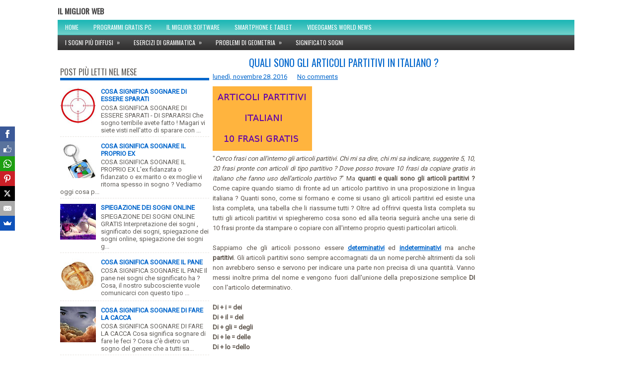

--- FILE ---
content_type: text/html; charset=utf-8
request_url: https://accounts.google.com/o/oauth2/postmessageRelay?parent=https%3A%2F%2Filmigliorweb.blogspot.com&jsh=m%3B%2F_%2Fscs%2Fabc-static%2F_%2Fjs%2Fk%3Dgapi.lb.en.2kN9-TZiXrM.O%2Fd%3D1%2Frs%3DAHpOoo_B4hu0FeWRuWHfxnZ3V0WubwN7Qw%2Fm%3D__features__
body_size: 159
content:
<!DOCTYPE html><html><head><title></title><meta http-equiv="content-type" content="text/html; charset=utf-8"><meta http-equiv="X-UA-Compatible" content="IE=edge"><meta name="viewport" content="width=device-width, initial-scale=1, minimum-scale=1, maximum-scale=1, user-scalable=0"><script src='https://ssl.gstatic.com/accounts/o/2580342461-postmessagerelay.js' nonce="-awf1GPfLlcZr82cZ-cqiA"></script></head><body><script type="text/javascript" src="https://apis.google.com/js/rpc:shindig_random.js?onload=init" nonce="-awf1GPfLlcZr82cZ-cqiA"></script></body></html>

--- FILE ---
content_type: text/css
request_url: https://www.oroscopodioggiedomani.it/css/css_style_oroscopo_di_oggi_e_domani_blogspot.css
body_size: 32
content:

#menu_verticale_verde_blogspot a{border-style:solid;border-width:1px;border-color:#556832;width:200px;display:block;text-align:center;height:25px;padding-left:5px;padding-right:5px;background-color:#66FF66;border-left:10px solid #556832;font-family:"Times New Roman", "Times serif";font-size:12px;text-decoration:none;color:#000000;line-height:25px;}
#menu_verticale_verde_blogspot a:hover{background-color:#FFFFFF;text-align:center;border-left:10px solid #367cc4;color:#ff0000;}
#menu_verticale_verde_blogspot a.primo{margin-top:-20px;}
#menu_verticale_2_blogspot a{border-style:solid;border-width:1px;border-color:#0000ff;width:279px;display:block;text-align:center;height:25px;padding-left:5px;padding-right:5px;background-color:#EEF5FF;border-left:10px solid #0000ff;font-family:"Times New Roman", "Times serif";font-size:12px;text-decoration:none;color:#000000;line-height:25px;}
.style-menu_blogspot{vertical-align:top;align:justify;}
#menu_verticale_2_blogspot a:hover{background-color:#FFFFFF;text-align:center;border-left:10px solid #367cc4;color:#ff0000;}
#menu_verticale_2_blogspot a.primo{margin-top:-20px;}

--- FILE ---
content_type: text/javascript
request_url: https://www.oroscopodioggiedomani.it/elenco-italiano.js
body_size: 1277
content:
document.write('<p align="center">')

document.write('<select onchange="cambiaSelect(this.value)">')
document.write('<option selected="selected">Italiano - Scegli qui sotto l\'argomento :</option>')

document.write('<option>AGGETTIVI</option>')

document.write('<option value="//ilmigliorweb.blogspot.com/2010/12/frasi-con-aggettivi-qualificativi.html">Aggettivi qualificativi</option>')

document.write('<option value="//ilmigliorweb.blogspot.com/2011/02/10-frasi-con-aggettivi-possessivi.html">Aggettivi possessivi</option>')

document.write('<option value="//ilmigliorweb.blogspot.com/2011/02/10-frasi-con-aggettivi-dimostrativi.html">Aggettivi dimostrativi</option>')

document.write('<option value="//ilmigliorweb.blogspot.com/2011/03/frasi-con-aggettivi-sostantivi.html">Aggettivi sostantivi</option>')

document.write('<option value="//ilmigliorweb.blogspot.com/2011/03/10-frasi-con-aggettivi-indefiniti.html">Aggettivi indefiniti</option>')

document.write('<option value="//ilmigliorweb.blogspot.com/2011/03/10-frasi-con-aggettivi-numerali.html">Aggettivi numerali</option>')

document.write('<option value="//ilmigliorweb.blogspot.com/2011/03/10-frasi-con-aggettivi-interrogativi-ed.html">Aggettivi interrogativi ed esclamativi</option>')

document.write('<option value="//ilmigliorweb.blogspot.com/2011/08/aggettivi-con-la.html">Aggettivi con la A</option>')

document.write('<option value="//ilmigliorweb.blogspot.com/2011/07/aggettivi-con-la-e.html">Aggettivi con la E</option>')

document.write('<option value="//ilmigliorweb.blogspot.com/2011/08/aggettivi-con-la-i.html">Aggettivi con la I</option>')

document.write('<option value="//ilmigliorweb.blogspot.com/2011/08/aggettivi-con-la-l.html">Aggettivi con la L</option>')

document.write('<option value="//ilmigliorweb.blogspot.com/2011/07/aggettivi-con-la-n.html">Aggettivi con la N</option>')

document.write('<option value="//ilmigliorweb.blogspot.com/2011/08/aggettivi-con-la-o.html">Aggettivi con la O</option>')

document.write('<option value="//ilmigliorweb.blogspot.com/2011/07/aggettivi-con-la-r.html">Aggettivi con la R</option>')

document.write('<option value="//ilmigliorweb.blogspot.com/2013/06/frasi-con-aggettivi-comparativi-e.html">Aggettivi comparativi e superlativi</option>')

document.write('<option value="//ilmigliorweb.blogspot.com/2013/07/frasi-con-aggettivi-comparativi-di.html">Aggettivi comparativi di minoranza</option>')

document.write('<option value="//ilmigliorweb.blogspot.com/2013/06/frasi-con-aggettivi-comparativi-di.html">Aggettivi comparativi di maggioranza</option>')

document.write('<option value="//ilmigliorweb.blogspot.com/2013/07/frasi-con-aggettivi-comparativi-di_3.html">Aggettivi comparativi di uguaglianza</option>')

document.write('<option value="//ilmigliorweb.blogspot.com/2013/07/frasi-con-laggettivo-qualificativo-di.html">Aggettivi qualificativi superlativi assoluti</option>')

document.write('<option value="//ilmigliorweb.blogspot.com/2013/07/frasi-con-aggettivi-qualificativi-di.html">Aggettivi qualificativi superlativi relativi</option>')

document.write('<option>PRONOMI</option>')

document.write('<option value="//ilmigliorweb.blogspot.com/2016/01/10-frasi-semplici-con-glielo-gliela.html">Glielo gliela pronomi - Frasi</option>')

document.write('<option value="//ilmigliorweb.blogspot.com/2011/06/frasi-con-ci-pronome.html">Ci pronome - Frasi</option>')

document.write('<option value="//ilmigliorweb.blogspot.com/2011/06/frasi-con-pronomi-personali-riflessivi.html">Pronomi personali riflessivi - Frasi</option>')

document.write('<option value="//ilmigliorweb.blogspot.com/2011/06/frasi-con-pronomi-indefiniti.html">Pronomi indefiniti - Frasi</option>')

document.write('<option value="//ilmigliorweb.blogspot.com/2011/05/frasi-con-pronomi-dimostrativi.html">Pronomi dimostrativi - Frasi</option>')

document.write('<option value="//ilmigliorweb.blogspot.com/2011/05/frasi-con-pronomi-personali-soggetto.html">Pronomi personali soggetto - Frasi</option>')

document.write('<option value="//ilmigliorweb.blogspot.com/2011/02/10-frasi-con-pronomi-possessivi.html">Pronomi possessivi - Frasi</option>')

document.write('<option value="//ilmigliorweb.blogspot.com/2010/12/frasi-con-pronomi-relativi.html">Pronomi relativi - Frasi</option>')

document.write('<option value="//ilmigliorweb.blogspot.com/2010/10/10-frasi-con-il-pronome-personale.html">Pronomi personali complemento - Frasi</option>')

document.write('<option>AVVERBI</option>')

document.write('<option value="//ilmigliorweb.blogspot.com/2011/04/frasi-con-avverbi-di-frequenza.html">Avverbi di frequenza - Frasi</option>')

document.write('<option value="//ilmigliorweb.blogspot.com/2011/04/frasi-con-avverbi-interrogativi-ed.html">Avverbi interrogativi ed esclamativi - Frasi</option>')

document.write('<option value="//ilmigliorweb.blogspot.com/2011/05/avverbi-di-valutazione-frasi.html">Avverbi di valutazione - Frasi</option>')

document.write('<option value="//ilmigliorweb.blogspot.com/2011/04/frasi-con-avverbi-di-negazione.html">Avverbi di negazione - Frasi</option>')

document.write('<option value="//ilmigliorweb.blogspot.com/2011/04/frasi-con-avverbi-di-affermazione.html">Avverbi di affermazione - Frasi</option>')

document.write('<option value="//ilmigliorweb.blogspot.com/2011/04/frasi-con-avverbi-di-dubbio.html">Avverbi di dubbio - Frasi</option>')

document.write('<option value="//ilmigliorweb.blogspot.com/2011/04/frasi-con-avverbi-di-quantita.html">Avverbi di quantit&agrave; - Frasi</option>')

document.write('<option value="//ilmigliorweb.blogspot.com/2011/04/frasi-con-avverbi-di-luogo.html">Avverbi di luogo - Frasi</option>')

document.write('<option value="//ilmigliorweb.blogspot.com/2011/04/frasi-con-avverbi-di-modo.html">Avverbi di modo - Frasi</option>')

document.write('<option>PROPOSIZIONI</option>')

document.write('<option value="//ilmigliorweb.blogspot.com/2012/01/frasi-con-proposizioni-subordinate.html">Proposizioni subord. - Frasi</option>')

document.write('<option value="//ilmigliorweb.blogspot.com/2012/01/frasi-con-proposizioni-coordinate.html">Proposizioni coordinate - Frasi</option>')

document.write('<option value="//ilmigliorweb.blogspot.com/2012/03/frasi-con-proposizioni-subordinate.html">Proposizioni subord. comparative - Frasi</option>')

document.write('<option value="//ilmigliorweb.blogspot.com/2012/03/proposizioni-subordinate-condizionali.html">Proposizioni subord. condizionali - Frasi</option>')

document.write('<option value="//ilmigliorweb.blogspot.com/2012/03/frasi-con-le-proposizioni-subordinate.html">Proposizioni subord. consecutive - Frasi</option>')

document.write('<option value="//ilmigliorweb.blogspot.com/2012/03/le-proposizioni-subordinate-concessive.html">Proposizioni subord. concessive - Frasi</option>')

document.write('<option value="//ilmigliorweb.blogspot.com/2012/03/frasi-esercizi-con-proposizioni.html">Proposizioni subord. finali - Frasi</option>')

document.write('<option value="//ilmigliorweb.blogspot.com/2012/03/10-frasi-con-proposizioni-subordinate.html">Proposizioni subord. causali - Frasi</option>')

document.write('<option value="//ilmigliorweb.blogspot.com/2012/02/frasi-con-proposizioni-subordinate_29.html">Proposizioni subord. relative - Frasi</option>')

document.write('<option value="//ilmigliorweb.blogspot.com/2012/02/frasi-esercizi-proposizioni-subordinate.html">Proposizioni subord. modali - Frasi</option>')

document.write('<option value="//ilmigliorweb.blogspot.com/2012/02/frasi-con-le-proposizioni-subordinate.html">Proposizioni subord. dichiarative - Frasi</option>')

document.write('<option value="//ilmigliorweb.blogspot.com/2012/02/frasi-con-proposizioni-subordinate_22.html">Proposizioni subord. temporali - Frasi</option>')

document.write('<option value="//ilmigliorweb.blogspot.com/2012/02/frasi-con-proposizioni-subordinate_20.html">Proposizioni subord. soggettive - Frasi</option>')

document.write('<option value="//ilmigliorweb.blogspot.com/2012/02/frasi-con-proposizioni-subordinate.html">Proposizioni subord. oggettive - Frasi</option>')

document.write('<option value="//ilmigliorweb.blogspot.com/2012/02/le-proposizioni-coordinate-conclusive.html">Proposizioni subord. conclusive - Frasi</option>')

document.write('<option value="//ilmigliorweb.blogspot.com/2012/02/frasi-con-proposizioni-coordinate_15.html">Proposizioni coordinate correlative - Frasi</option>')

document.write('<option value="//ilmigliorweb.blogspot.com/2012/02/le-proposizioni-coordinate-sostitutive.html">Proposizioni coordinate sostitutive - Frasi</option>')

document.write('<option value="//ilmigliorweb.blogspot.com/2012/02/frasi-con-proposizioni-coordinate_06.html">Proposizioni coordinate dichiarative - Frasi</option>')

document.write('<option value="//ilmigliorweb.blogspot.com/2012/02/frasi-con-proposizioni-coordinate_15.html">Proposizioni coordinate avversative - Frasi</option>')

document.write('<option value="//ilmigliorweb.blogspot.com/2012/02/le-proposizioni-coordinate-sostitutive.html">Proposizioni coordinate copulative - Frasi</option>')

document.write('<option>PREPOSIZIONI</option>')

document.write('<option value="//ilmigliorweb.blogspot.com/2010/09/esercizi-sulle-preposizioni-semplici.html">Preposizioni semplici - Esercizi</option>')

document.write('<option value="//ilmigliorweb.blogspot.com/2010/09/esercizi-sulle-preposizioni-articolate.html">Preposizioni articolate - Esercizi</option>')

document.write('<option value="//ilmigliorweb.blogspot.com/2011/10/frasi-con-la-preposizione-semplice-da.html">Da - Preposizione semplice - Esercizi</option>')

document.write('<option value="//ilmigliorweb.blogspot.com/2011/10/frasi-con-la-preposizione-semplice.html">A Preposizione semplice - Esercizi</option>')

document.write('<option>COMPLEMENTI</option>')

document.write('<option value="//ilmigliorweb.blogspot.com/2010/11/10-frasi-con-il-complemento-oggetto.html">Complemento oggetto - Frasi</option>')

document.write('<option value="//ilmigliorweb.blogspot.com/2010/11/frasi-con-il-complemento-oggetto.html">Complemento oggetto interno - Frasi</option>')

document.write('<option value="//ilmigliorweb.blogspot.com/2010/11/frasi-con-il-complemento-oggetto_04.html">Complemento oggetto partitivo - Frasi</option>')

document.write('<option value="//ilmigliorweb.blogspot.com/2010/12/esercizi-sui-complementi-di-grammatica.html">Esercizi sui complementi</option>')

document.write('<option value="//ilmigliorweb.blogspot.com/2010/12/analisi-logica-complementi.html">Analisi logica dei complementi</option>')

document.write('<option value="//ilmigliorweb.blogspot.com/2010/12/i-complementi-diretti-e-indiretti.html">Complementi diretti ed indiretti - Frasi</option>')

document.write('<option value="//ilmigliorweb.blogspot.com/2011/05/frasi-con-il-complemento-di-qualita.html">Complemento di qualit&agrave; - Frasi</option>')

document.write('<option value="//ilmigliorweb.blogspot.com/2010/12/complemento-di-causa-efficiente-frasi.html">Complemento di causa efficiente - Frasi</option>')

document.write('<option value="//ilmigliorweb.blogspot.com/2010/12/10-frasi-con-complemento-di-quantita.html">Complemento di quantit&agrave; - Frasi</option>')

document.write('<option value="//ilmigliorweb.blogspot.com/2010/12/10-frasi-con-complemento-di-stima-colpa.html">Complemento di stima colpa pena - Frasi</option>')

document.write('<option value="//ilmigliorweb.blogspot.com/2010/12/10-frasi-con-complemento-di_20.html">Complemento di denominazione - Frasi</option>')

document.write('<option value="//ilmigliorweb.blogspot.com/2010/12/10-frasi-con-complemento-di-luogo.html">Complemento di luogo - Frasi</option>')

document.write('<option value="//ilmigliorweb.blogspot.com/2010/12/10-frasi-con-complemento-di-modo-o.html">Complemento di modo o maniera - Frasi</option>')

document.write('<option value="//ilmigliorweb.blogspot.com/2010/12/10-frasi-con-complemento-di-materia.html">Complemento di materia - Frasi</option>')

document.write('<option value="//ilmigliorweb.blogspot.com/2010/12/10-frasi-con-complemento-di-termine.html">Complemento di termine - Frasi</option>')

document.write('<option value="//ilmigliorweb.blogspot.com/2010/12/10-frasi-con-complemento-di-tempo.html">Complemento di tempo - Frasi</option>')

document.write('<option value="//ilmigliorweb.blogspot.com/2010/12/10-frasi-con-complemento-di-mezzo.html">Complemento di mezzo - Frasi</option>')

document.write('<option value="//ilmigliorweb.blogspot.com/2010/12/10-frasi-con-complemento-di-fine.html">Complemento di fine - Frasi</option>')

document.write('<option value="//ilmigliorweb.blogspot.com/2010/12/10-frasi-con-complemento-di.html">Complemento di specificazione - Frasi</option>')

document.write('<option value="//ilmigliorweb.blogspot.com/2010/11/10-frasi-con-il-complemento-oggetto.html">Complemento oggetto - Frasi</option>')

document.write('<option value="//ilmigliorweb.blogspot.com/2010/11/frasi-con-il-complemento-oggetto.html">Complemento oggetto interno - Frasi</option>')

document.write('<option value="//ilmigliorweb.blogspot.com/2010/11/frasi-con-il-complemento-oggetto_04.html">Complemento oggetto partitivo - Frasi</option>')

document.write('<option>VARIE FRASI E VARI ESERCIZI</option>')

document.write('<option value="//ilmigliorweb.blogspot.com/2011/06/frasi-con-la.html">A senza H - Frasi</option>')

document.write('<option value="//ilmigliorweb.blogspot.com/2010/10/esercizi-con-h.html">A con H - Frasi</option>')

document.write('<option value="//ilmigliorweb.blogspot.com/2016/01/10-frasi-facili-semplici-con-ce-cera-e.html">C\&egrave; c\'era c\'erano - Frasi</option>')

document.write('<option value="//ilmigliorweb.blogspot.com/2011/07/frasi-con-la-qu.html">QU - Frasi</option>')

document.write('<option value="//ilmigliorweb.blogspot.com/2011/07/frasi-con-su.html">SU - Frasi</option>')

document.write('<option value="//ilmigliorweb.blogspot.com/2011/07/frasi-con-se.html">SE - Frasi</option>')

document.write('<option value="//ilmigliorweb.blogspot.com/2011/08/parole-con-ghi-ghe-chi-che.html">Parole con ghi ghe chi che</option>')

document.write('<option value="//ilmigliorweb.blogspot.com/2011/08/frase-minima-esercizi.html">Frase minima - Esercizi</option>')

document.write('<option value="//ilmigliorweb.blogspot.com/2011/11/la-frase-complessa-esercizi.html">Frase complessa - Esercizi</option>')

document.write('<option value="//ilmigliorweb.blogspot.com/2011/07/frasi-con-su.html">SU - Frasi</option>')

document.write('<option value="//ilmigliorweb.blogspot.com/2011/07/frasi-con-se.html">SE - Frasi</option>')

document.write('<option value="//ilmigliorweb.blogspot.com/2011/08/parole-con-ghi-ghe-chi-che.html">Parole con ghi ghe chi che</option>')

document.write('<option value="//ilmigliorweb.blogspot.com/2011/10/frasi-con-da-verbo.html">Da verbo - Frasi</option>')

document.write('<option value="//ilmigliorweb.blogspot.com/2010/10/esercizi-e-con-laccento.html">E con l\'accento - Esercizi</option>')

document.write('<option value="//ilmigliorweb.blogspot.com/2011/05/frasi-con-ai.html">AI - Frasi</option>')

document.write('<option value="//ilmigliorweb.blogspot.com/2011/05/frasi-con-la-o.html">O - Frasi</option>')

document.write('<option value="//ilmigliorweb.blogspot.com/2011/05/frasi-con-la.html">La avverbio - Frasi</option>')

document.write('<option value="//ilmigliorweb.blogspot.com/2011/06/frasi-con-ossia.html">Ossia - Frasi</option>')

document.write('<option value="//ilmigliorweb.blogspot.com/2011/06/frasi-con-il-che-congiunzione.html">Che congiunzione - Frasi</option>')

document.write('<option value="//ilmigliorweb.blogspot.com/2011/06/frasi-con-il-che-pronome.html">Che pronome - Frasi</option>')

document.write('<option value="//ilmigliorweb.blogspot.com/2011/06/frasi-con-la-e.html">&Egrave; verbo - Frasi</option>')

document.write('<option value="//ilmigliorweb.blogspot.com/2011/10/frasi-con-e-verbo-ed-e-congiunzione.html">&Egrave; verbo ed E congiunzione - Frasi</option>')

document.write('<option value="//ilmigliorweb.blogspot.com/2011/07/frasi-con-cui.html">A cui - Frasi</option>')

document.write('<option value="//ilmigliorweb.blogspot.com/2011/07/frasi-con-il-quale.html">Il quale - Frasi</option>')

document.write('<option value="//ilmigliorweb.blogspot.com/2011/08/frasi-con-gli.html">Gli - Frasi</option>')

document.write('<option value="//ilmigliorweb.blogspot.com/2014/11/10-frasi-facili-con-ce-e-ce.html">Ce e C\'&egrave; - Frasi</option>')

document.write('<option value="//ilmigliorweb.blogspot.com/2014/08/10-frasi-con-il-si-riflessivo-reciproco.html">Si riflessivo - Frasi</option>')

document.write('<option value="//ilmigliorweb.blogspot.com/2014/07/10-frasi-con-i-nomi-collettivi.html">Nomi collettivi - Frasi</option>')

document.write('<option value="//ilmigliorweb.blogspot.com/2014/07/10-frasi-con-il-soggetto-partitivo.html">Soggetto partitivo - Frasi</option>')

document.write('<option value="//ilmigliorweb.blogspot.com/2011/11/esercizi-sul-discorso-diretto-e.html">Discorso diretto ed indiretto - Esercizi</option>')

document.write('<option value="//ilmigliorweb.blogspot.com/2011/07/frasi-con-qui.html">Qui - Frasi</option>')

document.write('<option value="//ilmigliorweb.blogspot.com/2011/07/frasi-con-gli-articoli-determinativi.html">Articoli determinativi - Frasi</option>')

document.write('</select>')
document.write('</p>')

--- FILE ---
content_type: application/javascript
request_url: https://lib.adhubmedia.com/dist/legacy_adhubmedia/adhub-legacy_adhubmedia.min.js?v=211220251100
body_size: 69112
content:
!function(){"use strict";var e="legacy_adhubmedia",t=window.location.hostname.toLowerCase().replace(/^www\./,""),i=e.toLowerCase().replace(/^www\./,"");t===i||t.endsWith("."+i)?(new URLSearchParams(window.location.search).get("adhub_version"),window.AdHubGAMConfig={networkCode:"131207395",sitePrefix:"adhubmedia",slots:[{code:"adhub-top-banner",adUnit:"/131207395/Legacy_adhubmedia/Legacy_adhubmedia_Leaderboard",sizes:[[970,250],[940,250],[728,90],[320,100],[320,50]],sizeMapping:null,targeting:{}}],options:{enableSingleRequest:!1,collapseEmptyDivs:!0,disableInitialLoad:!0,enableLazyLoad:{fetchMarginPercent:200,renderMarginPercent:100,mobileScaling:1.5}},autoInit:!1},window.AdHubLegacyPlaceholdersConfig={enabled:!0,maxAdsPerPage:12,excludeSelectors:null,classMapping:null,dimensionOverrides:{"940x250":{adUnit:"/131207395/legacy_adhubmedia/Legacy_adhubmedia_Leaderboard",sizes:[[970,250],[940,250],[728,90]],position:"top-banner",type:"banner",style:null,maxPerPage:1},"300x250":{adUnit:"/131207395/legacy_adhubmedia/Legacy_adhubmedia_MPU",sizes:[[300,250],[336,280]],position:"in-article",type:"banner",style:null,maxPerPage:4},"336x280":{adUnit:"/131207395/legacy_adhubmedia/Legacy_adhubmedia_MPU",sizes:[[336,280],[300,250]],position:"in-article",type:"banner",style:null,maxPerPage:4},"300x600":{adUnit:"/131207395/legacy_adhubmedia/Legacy_adhubmedia_Sidebar",sizes:[[300,600],[300,250]],position:"sidebar",type:"banner",style:null,maxPerPage:2},"160x600":{adUnit:"/131207395/legacy_adhubmedia/Legacy_adhubmedia_Sidebar",sizes:[[300,600],[300,250]],position:"skyscraper",type:"banner",style:null,maxPerPage:2},"1800x1000":{adUnit:"/131207395/legacy_adhubmedia/Legacy_adhubmedia_Skin",sizes:[[1,1]],position:"skin",type:"banner",style:null,maxPerPage:1},"1x1":{adUnit:"/131207395/legacy_adhubmedia/Legacy_adhubmedia_Skin",sizes:["fluid",[1,1]],position:"native",type:"native",style:null,maxPerPage:2},"970x250":{adUnit:"/131207395/legacy_adhubmedia/Legacy_adhubmedia_Leaderboard",sizes:[[970,250],[728,90]],position:"billboard",type:"banner",style:null,maxPerPage:1},"728x90":{adUnit:"/131207395/legacy_adhubmedia/Legacy_adhubmedia_Leaderboard",sizes:[[728,90],[970,250]],position:"leaderboard",type:"banner",style:null,maxPerPage:2},"320x50":{adUnit:"/131207395/legacy_adhubmedia/Legacy_adhubmedia_Mobile",sizes:[[320,50],[320,100]],position:"mobile-banner",type:"banner",style:null,maxPerPage:3},"320x100":{adUnit:"/131207395/legacy_adhubmedia/Legacy_adhubmedia_Mobile",sizes:[[320,100],[320,50]],position:"mobile-banner",type:"banner",style:null,maxPerPage:3}},defaults:{adUnit:"/131207395/AdhubMedia_RON/AdhubMedia_RON_Display"}},window.AdHubSSPConfig={mgid:{enabled:!0,integrationType:"fallback",defaultTemplate:"card",feeds:{default:{"4x3":{feedId:"1355639",token:"2f487b196065e157d780013f7dedb8f4"},"16x9":{feedId:"1347139",token:"10074c2bbac75e7a98b844c6b3775e4f"},"1x1":{feedId:"1355641",token:"e57223d6905084b7e35dc6559b20317e"}},nc17:{"4x3":{feedId:"1360698",token:"48c5ff83dfa97eead49409e4847f24d0"},"16x9":{feedId:"1360697",token:"013f5a207651774f410534b7e34aebf8"},"1x1":{feedId:"1360699",token:"667e7c537ea63c0beb7d12e287687f7e"}}}},e_volution:{enabled:!0,placementIdsBySize:{"300x250":"1853","300x600":"1865","728x90":"1866","320x50":"1867","468x60":"1868","160x600":"1869","120x600":"1870","336x280":"1871","970x250":"1872","320x100":"1873"}},nexx360:{enabled:!0,tagIdsBySize:{"970x250":"jcwva15v","728x90":"mg32sw72","300x600":"42uowtbf","300x250":"d7yqsikf","336x280":"arf3dsmb","160x600":"z9wgjnya","120x600":"hq7515y4","320x100":"gn1sj0pa","320x50":"0cm7gkde","468x60":"zqahj4ta"},videoTagIds:{desktop:"7iellh0i",mobile:"oura2ehq"}},adf:{enabled:!0,midBySize:{"300x250":"2225905","728x90":"2225906","970x250":"2225907","320x50":"2225908","320x100":"2225909","300x600":"2225910","336x280":"2225911"},videoParams:{desktop:"2225912",mobile:"2225913"}},smartadserver:{enabled:!0,networkId:3632,siteId:384752,pageId:1329502,paramsBySize:{"300x250":"96322","728x90":"96321","970x250":"96328","320x50":"96324","300x600":"96327","336x280":"135740","320x100":"135739"},videoParams:{desktop:{pageId:"1329593",formatId:"87542"},mobile:{pageId:"1329594",formatId:"87542"}}},pubmatic:{enabled:!0,publisherId:"163107",paramsBySize:{"300x250":"7312019@300x250","728x90":"7393645@728x90","970x250":"7312018@970x250","320x50":"7393646@320x50","320x100":"7393647@320x100","300x600":"7393649@300x600","336x280":"7393650@336x280"},videoParams:{adSlot:"6976106"}}},window.AdHubFloorPriceConfig={schema:{fields:["mediaType","size"]},currency:"EUR",rules:{"video|*":.05,"banner|300x600":.02,"banner|970x250":.02,"banner|728x90":.02,"banner|300x250":.01,"banner|336x280":.01,"banner|320x100":.01,"banner|320x50":.01,"banner|*":.01,"*|*":.01},generateFloorData:function(){return{currency:this.currency,schema:this.schema,values:this.rules,default:.01}}},window.AdHubCMPConfig={timeout:2e3,strictMode:!1,webviewFallback:!0,trackingEnabled:!0,injectCmpIfMissing:!0},window.AdHubRefreshConfig={interval:3e4,minViewabilityTime:1e4,maxRefreshPerSession:10,viewabilityThreshold:50,eligibleSlots:["adhub-sticky-bottom","adhub-sidebar"]},window.AdHubAutoInitConfig={initTimeout:5e3,auctionTimeout:3500,autoRefreshInterval:0},window.AdHubExternalWidgetsConfig={enabled:!1,widgets:[]},window.AdHubDynamicPlaceholdersConfig={enabled:"auto",articleOnly:!0,debug:!1,zones:[]},window.AdHubDynamicTagsConfig={enabled:!1,tags:[]},window.AdHubActiveTests=[{id:"e85ad3bc-f721-43cb-af33-6f8c24f6eae1",name:"Global Floor Price Optimization Q1 2026",testType:"FLOOR_PRICE",trafficPercent:50,variants:[{id:"f577893e-65f5-4e3f-8eba-b62ca353af44",name:"Control",isControl:!0,percentage:50,config:{}},{id:"d7673d0c-7a86-46da-9806-a378e7ef0b28",name:"Higher Floors",isControl:!1,percentage:50,config:{floorPrices:{"video|*":.35,"banner|300x600":.06,"banner|970x250":.1,"banner|728x90":.05,"banner|300x250":.035,"banner|336x280":.035,"banner|320x100":.03,"banner|320x50":.025,"banner|*":.03,"*|*":.025}}}]}],window.AdHubSiteConfig={version:"1.0.0",domain:"legacy_adhubmedia",siteId:"184c6b5c-0175-4253-9cdb-c0f4eb280c62",generatedAt:"2026-01-29T15:23:42.364Z",loader:{cdnUrl:"https://lib.adhubmedia.com",loadTimeout:15e3,debugMode:!1,eventBufferEnabled:!0,eventBufferRetention:3e4,bundleType:"modular"},modules:{cmp:!0,prebid:!0,gam:!0,mgid:!1,video:!1,analytics:!0,refresh:!1,viewability:!1,widgets:!1,dynamicTags:!1},site:{siteName:"adhubmedia",siteVar:"adhubmedia",publisherId:"adhubmedia",gamNetworkCode:"131207395",gamParent:"adhubmedia",gamPrefix:"Adhubmedia"},gam:{networkCode:"131207395",sitePrefix:"adhubmedia",slots:[{code:"adhub-top-banner",adUnit:"/131207395/Legacy_adhubmedia/Legacy_adhubmedia_Leaderboard",sizes:[[970,250],[940,250],[728,90],[320,100],[320,50]],sizeMapping:null,targeting:{}}],options:{enableSingleRequest:!1,collapseEmptyDivs:!0,disableInitialLoad:!0,enableLazyLoad:{fetchMarginPercent:200,renderMarginPercent:100,mobileScaling:1.5}},autoInit:!1},legacy:{enabled:!0,maxAdsPerPage:12,excludeSelectors:null,classMapping:null,dimensionOverrides:{"940x250":{adUnit:"/131207395/legacy_adhubmedia/Legacy_adhubmedia_Leaderboard",sizes:[[970,250],[940,250],[728,90]],position:"top-banner",type:"banner",style:null,maxPerPage:1},"300x250":{adUnit:"/131207395/legacy_adhubmedia/Legacy_adhubmedia_MPU",sizes:[[300,250],[336,280]],position:"in-article",type:"banner",style:null,maxPerPage:4},"336x280":{adUnit:"/131207395/legacy_adhubmedia/Legacy_adhubmedia_MPU",sizes:[[336,280],[300,250]],position:"in-article",type:"banner",style:null,maxPerPage:4},"300x600":{adUnit:"/131207395/legacy_adhubmedia/Legacy_adhubmedia_Sidebar",sizes:[[300,600],[300,250]],position:"sidebar",type:"banner",style:null,maxPerPage:2},"160x600":{adUnit:"/131207395/legacy_adhubmedia/Legacy_adhubmedia_Sidebar",sizes:[[300,600],[300,250]],position:"skyscraper",type:"banner",style:null,maxPerPage:2},"1800x1000":{adUnit:"/131207395/legacy_adhubmedia/Legacy_adhubmedia_Skin",sizes:[[1,1]],position:"skin",type:"banner",style:null,maxPerPage:1},"1x1":{adUnit:"/131207395/legacy_adhubmedia/Legacy_adhubmedia_Skin",sizes:["fluid",[1,1]],position:"native",type:"native",style:null,maxPerPage:2},"970x250":{adUnit:"/131207395/legacy_adhubmedia/Legacy_adhubmedia_Leaderboard",sizes:[[970,250],[728,90]],position:"billboard",type:"banner",style:null,maxPerPage:1},"728x90":{adUnit:"/131207395/legacy_adhubmedia/Legacy_adhubmedia_Leaderboard",sizes:[[728,90],[970,250]],position:"leaderboard",type:"banner",style:null,maxPerPage:2},"320x50":{adUnit:"/131207395/legacy_adhubmedia/Legacy_adhubmedia_Mobile",sizes:[[320,50],[320,100]],position:"mobile-banner",type:"banner",style:null,maxPerPage:3},"320x100":{adUnit:"/131207395/legacy_adhubmedia/Legacy_adhubmedia_Mobile",sizes:[[320,100],[320,50]],position:"mobile-banner",type:"banner",style:null,maxPerPage:3}},defaults:{adUnit:"/131207395/AdhubMedia_RON/AdhubMedia_RON_Display"}},ssp:{mgid:{enabled:!0,integrationType:"fallback",defaultTemplate:"card",feeds:{default:{"4x3":{feedId:"1355639",token:"2f487b196065e157d780013f7dedb8f4"},"16x9":{feedId:"1347139",token:"10074c2bbac75e7a98b844c6b3775e4f"},"1x1":{feedId:"1355641",token:"e57223d6905084b7e35dc6559b20317e"}},nc17:{"4x3":{feedId:"1360698",token:"48c5ff83dfa97eead49409e4847f24d0"},"16x9":{feedId:"1360697",token:"013f5a207651774f410534b7e34aebf8"},"1x1":{feedId:"1360699",token:"667e7c537ea63c0beb7d12e287687f7e"}}}},e_volution:{enabled:!0,placementIdsBySize:{"300x250":"1853","300x600":"1865","728x90":"1866","320x50":"1867","468x60":"1868","160x600":"1869","120x600":"1870","336x280":"1871","970x250":"1872","320x100":"1873"}},nexx360:{enabled:!0,tagIdsBySize:{"970x250":"jcwva15v","728x90":"mg32sw72","300x600":"42uowtbf","300x250":"d7yqsikf","336x280":"arf3dsmb","160x600":"z9wgjnya","120x600":"hq7515y4","320x100":"gn1sj0pa","320x50":"0cm7gkde","468x60":"zqahj4ta"},videoTagIds:{desktop:"7iellh0i",mobile:"oura2ehq"}},adf:{enabled:!0,midBySize:{"300x250":"2225905","728x90":"2225906","970x250":"2225907","320x50":"2225908","320x100":"2225909","300x600":"2225910","336x280":"2225911"},videoParams:{desktop:"2225912",mobile:"2225913"}},smartadserver:{enabled:!0,networkId:3632,siteId:384752,pageId:1329502,paramsBySize:{"300x250":"96322","728x90":"96321","970x250":"96328","320x50":"96324","300x600":"96327","336x280":"135740","320x100":"135739"},videoParams:{desktop:{pageId:"1329593",formatId:"87542"},mobile:{pageId:"1329594",formatId:"87542"}}},pubmatic:{enabled:!0,publisherId:"163107",paramsBySize:{"300x250":"7312019@300x250","728x90":"7393645@728x90","970x250":"7312018@970x250","320x50":"7393646@320x50","320x100":"7393647@320x100","300x600":"7393649@300x600","336x280":"7393650@336x280"},videoParams:{adSlot:"6976106"}}},prebid:{timeout:2e3,bidderTimeout:1500,enableSendAllBids:!0,priceGranularity:{buckets:[{max:1,increment:.01},{max:5,increment:.1},{max:10,increment:.5},{max:20,increment:1}]},currency:{adServerCurrency:"EUR",granularityMultiplier:1,conversionRateFile:"https://cdn.jsdelivr.net/gh/prebid/currency-file@1/latest.json",defaultRates:{USD:{EUR:.87}}},userSync:{userIds:[{name:"id5Id",params:{partner:173},storage:{name:"id5id",type:"cookie",expires:90,refreshInSeconds:28800}},{name:"unifiedId",params:{partner:"prebid"},storage:{name:"pbjs-unifiedid",type:"cookie",expires:60}}],syncDelay:3e3,syncEnabled:!0,iframeEnabled:!0,filterSettings:{image:{filter:"include",bidders:"*"},iframe:{filter:"include",bidders:["nexx360","adf","e_volution","appnexus","pubmatic","richaudience","sublime","smartadserver"]}},syncsPerBidder:5},consentManagement:{gpp:{cmpApi:"iab",timeout:1e4},usp:{cmpApi:"iab",timeout:1e4},gdpr:{rules:[{purpose:"basicAds",enforceVendor:!0,enforcePurpose:!0,vendorExceptions:["utiq","sublime","e_volution","nexx360"]}],cmpApi:"iab",timeout:1e4,defaultGdprScope:!0}},enableTIDs:!0,allowActivities:{transmitTid:{default:!0},accessDevice:{default:!0},syncUser:{default:!0},transmitPreciseGeo:{default:!0},transmitUfpd:{default:!0},enrichEids:{default:!0},reportAnalytics:{default:!0}},bidderSettings:{standard:{storageAllowed:!0}},ortb2:null,adUnits:[]},mgid:{enabled:!0,sourceId:"LEGAC934",proxyUrl:"https://hit.adhubmedia.com/mgid",defaultAdsCount:4,defaultAspectRatio:"4x3",defaultDemand:"default",defaultLang:"it",defaultTemplate:"card",timeout:5e3,enableAutoFallback:!0,showAdLabel:!0,adLabelText:"Pubblicità",excludeSlots:null,feeds:[],recommendationWidget:{enabled:!0,selector:".adhub-mgid-widget",adsCount:4,aspectRatio:"4x3",template:"grid",columns:2,showTitle:!0,title:"Potrebbe interessarti",autoInit:!0,lazyLoad:!0,lazyLoadMargin:200,style:null,mobileAdsCount:null,mobileColumns:1,autoInsert:!1,autoInsertSelector:null,autoInsertPosition:"after"}},video:{enabled:!1,autoPlay:!0,muted:!0,closeDelay:5,skipDelay:5,vastTimeout:5e3,stickyOffset:20,mobileStickyOffset:10,preRollEnabled:!0,midRollEnabled:!0,midRollFrequency:1,postRollEnabled:!1,vastFallbackUrl:null},floorPrices:{rules:{"video|*":.05,"banner|300x600":.02,"banner|970x250":.02,"banner|728x90":.02,"banner|300x250":.01,"banner|336x280":.01,"banner|320x100":.01,"banner|320x50":.01,"banner|*":.01,"*|*":.01}},widgets:{enabled:!1,widgets:[]},dynamicPlaceholders:{enabled:"auto",articleOnly:!0,debug:!1,zones:[]},dynamicTags:{enabled:!1,tags:[]},analytics:{enabled:!0,ga4Enabled:!0,endpoint:"https://hit.adhubmedia.com/log",samplingRate:1,debug:!1},cmp:{timeout:2e3,strictMode:!1,webviewFallback:!0,trackingEnabled:!0,injectCmpIfMissing:!0},refresh:{interval:3e4,minViewabilityTime:1e4,maxRefreshPerSession:10,viewabilityThreshold:50,eligibleSlots:["adhub-sticky-bottom","adhub-sidebar"]},autoInit:{initTimeout:5e3,auctionTimeout:3500,autoRefreshInterval:0},abTests:[{id:"e85ad3bc-f721-43cb-af33-6f8c24f6eae1",name:"Global Floor Price Optimization Q1 2026",testType:"FLOOR_PRICE",trafficPercent:50,variants:[{id:"f577893e-65f5-4e3f-8eba-b62ca353af44",name:"Control",isControl:!0,percentage:50,config:{}},{id:"d7673d0c-7a86-46da-9806-a378e7ef0b28",name:"Higher Floors",isControl:!1,percentage:50,config:{floorPrices:{"video|*":.35,"banner|300x600":.06,"banner|970x250":.1,"banner|728x90":.05,"banner|300x250":.035,"banner|336x280":.035,"banner|320x100":.03,"banner|320x50":.025,"banner|*":.03,"*|*":.025}}}]}]},window.ADHUB_CORE_BUILD="20260129151210",[{id:"prebid-js",src:"https://lib.adhubmedia.com/core/prebid/prebid-custom.js"},{id:"google-gpt",src:"https://securepubads.g.doubleclick.net/tag/js/gpt.js"}].forEach(function(e){if(!document.getElementById(e.id)){var t=document.createElement("script");t.id=e.id,t.src=e.src,t.async=!0,(document.head||document.body).appendChild(t)}}),function(){if(window.__adHubCMPLoaded)return void console.warn("[AdHubCMP] Modulo già caricato - Skip duplicato");window.__adHubCMPLoaded=!0;const e=function(){for(var e=navigator.userAgent||"",t=[/FBAN|FBAV|FB_IAB|FBIOS|FBSS/i,/Instagram/i,/Twitter|X-Twitter/i,/LinkedIn/i,/TikTok|BytedanceWebview/i,/Snapchat/i,/Pinterest/i,/Telegram/i,/Line\//i,/KAKAOTALK/i,/MicroMessenger|WeChat/i],i=0;i<t.length;i++)if(t[i].test(e))return!0;return!(!/iPhone|iPad|iPod/i.test(e)||/Safari/i.test(e)||/CriOS/i.test(e))||!(!/Android/i.test(e)||!/; wv\)/.test(e))}();e&&console.log("[AdHubCMP] ⚠️ Rilevato In-App Browser - Modalità WebView attiva");const t={VENDOR_ID:755,CMP_TIMEOUT:e?3e3:5e3,CMP_CHECK_INTERVAL:50,REQUIRED_PURPOSES:[1],REQUIRED_FEATURES:[],STRICT_MODE:!1,DEBUG:-1!==window.location.search.indexOf("debug=cmp"),WEBVIEW_FALLBACK:!0,WEBVIEW_CONSENT_KEY:"adhub_cmp_consent",WEBVIEW_CONSENT_EXPIRY:2592e6,TRACKING_URL:"https://hit.adhubmedia.com/api/cmp/track",TRACKING_ENABLED:!0,INJECT_CMP_IF_MISSING:!0,INMOBI_CMP_URL:"https://lib.adhubmedia.com/core/cmp/inmobi.js"},i={...t};if(window.AdHubCMPConfig&&(console.log("[AdHubCMP] 📦 Config caricata da window.AdHubCMPConfig"),Object.keys(window.AdHubCMPConfig).forEach(function(e){var n={timeout:"CMP_TIMEOUT",checkInterval:"CMP_CHECK_INTERVAL",vendorId:"VENDOR_ID",requiredPurposes:"REQUIRED_PURPOSES",requiredFeatures:"REQUIRED_FEATURES",strictMode:"STRICT_MODE",debug:"DEBUG",webviewFallback:"WEBVIEW_FALLBACK",webviewConsentKey:"WEBVIEW_CONSENT_KEY",webviewConsentExpiry:"WEBVIEW_CONSENT_EXPIRY",trackingUrl:"TRACKING_URL",trackingEnabled:"TRACKING_ENABLED",injectCmpIfMissing:"INJECT_CMP_IF_MISSING",inmobiCmpUrl:"INMOBI_CMP_URL"}[e]||e;t.hasOwnProperty(n)&&(i[n]=window.AdHubCMPConfig[e])})),window.AdHubSiteConfig&&window.AdHubSiteConfig.cmp){console.log("[AdHubCMP] 📦 Config caricata da window.AdHubSiteConfig.cmp");var n=window.AdHubSiteConfig.cmp;void 0!==n.timeout&&(i.CMP_TIMEOUT=n.timeout),void 0!==n.strictMode&&(i.STRICT_MODE=n.strictMode),void 0!==n.webviewFallback&&(i.WEBVIEW_FALLBACK=n.webviewFallback),void 0!==n.trackingEnabled&&(i.TRACKING_ENABLED=n.trackingEnabled),void 0!==n.injectCmpIfMissing&&(i.INJECT_CMP_IF_MISSING=n.injectCmpIfMissing)}let o=!1;const a={cmpDetected:!1,cmpReady:!1,consentGiven:!1,initialized:!1,tcData:null,error:null,isWebView:e,usedFallback:!1};function d(){try{const e="__adhub_cmp_test__";return localStorage.setItem(e,e),localStorage.removeItem(e),!0}catch(e){return!1}}function s(e){if(!d())return!1;try{const t={tcData:e,timestamp:Date.now(),expiry:Date.now()+i.WEBVIEW_CONSENT_EXPIRY};return localStorage.setItem(i.WEBVIEW_CONSENT_KEY,JSON.stringify(t)),c("Consenso salvato in localStorage (WebView)"),!0}catch(e){return!1}}function r(){if(!d())return null;try{const e=localStorage.getItem(i.WEBVIEW_CONSENT_KEY);if(!e)return null;const t=JSON.parse(e);return t.expiry&&Date.now()>t.expiry?(localStorage.removeItem(i.WEBVIEW_CONSENT_KEY),c("Consenso localStorage scaduto"),null):(c("Consenso recuperato da localStorage"),t.tcData)}catch(e){return null}}function l(t,n){if(i.TRACKING_ENABLED&&!o){o=!0;try{const o={event_type:t,domain:window.location.hostname.replace(/^www\./,""),is_webview:e,page_url:window.location.href,referrer:document.referrer||null,timestamp:(new Date).toISOString(),details:n||{}};navigator.sendBeacon?(navigator.sendBeacon(i.TRACKING_URL,new Blob([JSON.stringify(o)],{type:"application/json"})),c("📡 Tracking inviato (sendBeacon): "+t)):(fetch(i.TRACKING_URL,{method:"POST",headers:{"Content-Type":"application/json"},body:JSON.stringify(o),keepalive:!0}).catch(function(e){}),c("📡 Tracking inviato (fetch): "+t))}catch(e){}}}function c(e,t){i.DEBUG&&console.log("[AdHubCMP] "+e,t||"")}function u(e,t){console.warn("[AdHubCMP] "+e,t||"")}function g(e,t){console.error("[AdHubCMP] "+e,t||"")}function b(e){if(!e)return c("TC Data non disponibile"),!1;if(!1===e.gdprApplies)return c("GDPR non applicabile, consenso valido"),!0;for(let t=0;t<i.REQUIRED_PURPOSES.length;t++){const n=i.REQUIRED_PURPOSES[t];if(!e.purpose||!e.purpose.consents||!0!==e.purpose.consents[n])return c("Purpose "+n+" non consentito"),!1}return i.VENDOR_ID&&e.vendor&&e.vendor.consents&&!0!==e.vendor.consents[i.VENDOR_ID]?(c("Vendor "+i.VENDOR_ID+" non consentito"),!1):(c("Consenso valido",e),!0)}function p(){a.initialized?c("AdHub già inizializzato"):(a.initialized=!0,c("🚀 Consenso validato - Emissione evento per inizializzazione moduli..."),window.dispatchEvent&&(window.dispatchEvent(new CustomEvent("adhub:consent:ready",{detail:{consentGiven:a.consentGiven,tcData:a.tcData}})),c("✅ Evento adhub:consent:ready emesso")))}function f(){u("❌ Consenso negato - Annunci bloccati"),a.consentGiven=!1,window.dispatchEvent&&window.dispatchEvent(new CustomEvent("adhub:consent:denied",{detail:{tcData:a.tcData}})),i.STRICT_MODE||(c("Strict mode disabilitato, inizializzo comunque"),p())}function h(t){c("Consenso ricevuto",t),a.tcData=t,a.cmpReady=!0,e&&i.WEBVIEW_FALLBACK&&s(t),b(t)?(a.consentGiven=!0,c("✅ Consenso valido - Avvio AdHub"),p()):f()}function m(){c("Inizializzazione listener TCF 2.0"),l("inmobi_loaded",{has_tcfapi:!0,cmp_type:"tcfv2"}),window.__tcfapi("addEventListener",2,function(e,t){t?(c("TCF Event: "+e.eventStatus,e),-1!==["tcloaded","useractioncomplete"].indexOf(e.eventStatus)&&h(e)):g("Errore nel listener TCF",e)})}function y(){l("inmobi_skipped",{reason:"no_cmp_detected",has_tcfapi:"function"==typeof window.__tcfapi,has_cmp:"function"==typeof window.__cmp}),window.dispatchEvent&&window.dispatchEvent(new CustomEvent("adhub:consent:nocmp")),i.STRICT_MODE?g("Strict mode abilitato - AdHub bloccato senza CMP"):(u("Strict mode disabilitato - Inizializzazione senza CMP"),a.consentGiven=!0,p())}if(window.AdHubCMP={getState:function(){return a},getConfig:function(){return i},forceInit:function(){u("⚠️ Inizializzazione forzata richiesta"),a.consentGiven=!0,p()},checkConsent:function(){"function"==typeof window.__tcfapi?window.__tcfapi("getTCData",2,function(e,t){console.log("Consenso attuale:",e),console.log("Valido:",b(e))}):console.log("CMP non disponibile")},isWebView:function(){return e},isUsingFallback:function(){return a.usedFallback},getStoredConsent:function(){return r()},clearStoredConsent:function(){d()&&(localStorage.removeItem(i.WEBVIEW_CONSENT_KEY),console.log("[AdHubCMP] Consenso localStorage rimosso"))}},c("🔍 Ricerca CMP in corso..."),new Promise(function(e,t){return"function"==typeof window.__tcfapi?(c("✅ CMP rilevata (__tcfapi)"),a.cmpDetected=!0,void e("tcfapi")):"function"==typeof window.__cmp?(c("✅ CMP rilevata (__cmp - TCF 1.1)"),a.cmpDetected=!0,void e("cmp")):(c("⚡ Nessuna CMP rilevata - procedo con iniezione"),void t("no_cmp"))}).then(function(e){"tcfapi"===e?m():"cmp"===e&&(c("Inizializzazione listener TCF 1.1 (legacy)"),window.__cmp("getConsentData",null,function(e,t){if(!t)return g("Errore nel recupero consenso TCF 1.1"),void f();h({gdprApplies:e.gdprApplies,purpose:{consents:e.purposeConsents||{}},vendor:{consents:e.vendorConsents||{}},eventStatus:"tcloaded"})}))}).catch(function(t){!function(){if(u("⚠️ CMP non rilevata nel sito"),a.cmpDetected=!1,a.error="no_cmp",i.INJECT_CMP_IF_MISSING&&!e){c("🔧 Configurazione: Iniezione CMP abilitata - Carico InMobi CMP");var t=function(){try{if(d()){var e=localStorage.getItem("FCCDCF");if(e)try{var t=JSON.parse(e);if(t&&(t.IABTCF_TCString||t.TcfConsent||t.CmpApi))return c("✅ Consenso InMobi trovato in localStorage (FCCDCF)"),!0}catch(e){}var i=localStorage.getItem("eupubconsent-v2");if(i&&i.length>10)return c("✅ Consenso TCF trovato in localStorage (eupubconsent-v2)"),!0}for(var n=document.cookie.split(";"),o=0;o<n.length;o++){var a=n[o].trim();if(0===a.indexOf("euconsent-v2=")||0===a.indexOf("eupubconsent-v2=")){var s=a.split("=")[1];if(s&&s.length>10)return c("✅ Consenso TCF trovato in cookie"),!0}}return!1}catch(e){return!1}}();return t&&c("⚡ Consenso InMobi esistente rilevato - Uso fast-path"),void new Promise(function(e,t){if(c("💉 Iniezione InMobi CMP in corso..."),window.__adHubCMPInjected)return c("CMP già iniettata, skip"),void e();window.__adHubCMPInjected=!0;var n=document.createElement("script");n.src=i.INMOBI_CMP_URL,n.async=!0,n.onload=function(){c("✅ InMobi CMP caricata"),l("inmobi_injected",{url:i.INMOBI_CMP_URL}),e()},n.onerror=function(){u("❌ Errore caricamento InMobi CMP"),t(new Error("Failed to load InMobi CMP"))};var o=document.getElementsByTagName("script")[0];o&&o.parentNode?o.parentNode.insertBefore(n,o):document.head.appendChild(n)}).then(function(){var e=0,i=t?15:20,n=setInterval(function(){e++,"function"==typeof window.__tcfapi?(clearInterval(n),c("✅ __tcfapi disponibile dopo iniezione (check #"+e+")"),a.cmpDetected=!0,a.error=null,m()):e>=i&&(clearInterval(n),u("⚠️ Timeout attesa __tcfapi dopo iniezione ("+100*i+"ms)"),y())},100)}).catch(function(e){u("Errore iniezione CMP:",e),y()})}if(e&&i.WEBVIEW_FALLBACK){c("🔄 WebView: Tentativo recupero consenso da localStorage..."),l("inmobi_skipped",{reason:"webview_fallback",has_tcfapi:!1,has_cmp:!1});const e=r();if(e)return c("✅ WebView: Consenso trovato in localStorage"),a.usedFallback=!0,void h(e);c("⚠️ WebView: Nessun consenso salvato - Uso fallback LI"),a.usedFallback=!0;const t={gdprApplies:!0,eventStatus:"tcloaded",cmpStatus:"loaded",tcString:"",isWebViewFallback:!0,purpose:{consents:{1:!0},legitimateInterests:{7:!0,9:!0,10:!0}},vendor:{consents:{},legitimateInterests:{}},specialFeatureOptins:{}};return a.tcData=t,a.consentGiven=!0,s(t),window.dispatchEvent&&(window.dispatchEvent(new CustomEvent("adhub:consent:webview-fallback",{detail:{tcData:t}})),window.dispatchEvent(new CustomEvent("adhub:consent:ready",{detail:{consentGiven:!0,tcData:t,isWebViewFallback:!0}}))),console.log("[AdHubCMP] 🔄 WebView: Inizializzazione con fallback Legitimate Interest"),void(a.initialized=!0)}y()}()}),window.AdHubLoader){window.AdHubLoader.register("cmp",window.AdHubCMP),c("📦 Registered with AdHubLoader");var w=function(){(a.initialized||"no_cmp"===a.error)&&(window.AdHubLoader.markInitialized("cmp"),c("📦 Marked as initialized in AdHubLoader"))};window.addEventListener("adhub:consent:ready",w),window.addEventListener("adhub:consent:denied",w),window.addEventListener("adhub:consent:nocmp",w),window.addEventListener("adhub:consent:webview-fallback",w)}c("✅ Modulo CMP caricato")}(),function(){window.__adHubCMPInjected=!0;var e="adhub_inmobi_consent",t=-1!==window.location.search.indexOf("debug=cmp");function i(e,i){t&&console.log("[InMobi CMP] "+e,i||"")}function n(e,t){try{var n=window.location.hostname,a={event_type:"cmp_status",cmp_event:e,domain:n,details:t||{},timestamp:(new Date).toISOString(),is_webview:o()};"function"==typeof gtag&&gtag("event","cmp_status",{cmp_event:e,cmp_details:t?JSON.stringify(t):"",site_domain:n});var d="https://hit.adhubmedia.com/cmp-tracking";if(navigator.sendBeacon){var s=new Blob([JSON.stringify(a)],{type:"application/json"});navigator.sendBeacon(d,s)}else{var r=new XMLHttpRequest;r.open("POST",d,!0),r.setRequestHeader("Content-Type","application/json"),r.send(JSON.stringify(a))}window.dispatchEvent(new CustomEvent("adhub:cmp:status",{detail:a})),i("Tracking event sent: "+e,a)}catch(e){}}function o(){for(var e=navigator.userAgent||"",t=[/FBAN|FBAV|FB_IAB|FBIOS|FBSS/i,/Instagram/i,/Twitter|X-Twitter/i,/LinkedIn/i,/TikTok|BytedanceWebview/i,/Snapchat/i,/Pinterest/i,/Telegram/i,/Line\//i,/KAKAOTALK/i,/MicroMessenger|WeChat/i],i=0;i<t.length;i++)if(t[i].test(e))return!0;var n=/iPhone|iPad|iPod/i.test(e),o=/Safari/i.test(e),a=/CriOS/i.test(e);return!(!n||o||a)||!(!/Android/i.test(e)||!/; wv\)/.test(e))}function a(){try{var e="__cmp_test__";return localStorage.setItem(e,e),localStorage.removeItem(e),!0}catch(e){return!1}}function d(t){return function(){var n=Array.prototype.slice.call(arguments),o=n[0],d=(n[1],n[2]);if("addEventListener"===o&&"function"==typeof d&&(n[2]=function(t,n){n&&t&&("useractioncomplete"===t.eventStatus||"tcloaded"===t.eventStatus)&&function(t){if(!a())return!1;try{var n={tcData:t,timestamp:Date.now(),expiry:Date.now()+2592e6};return localStorage.setItem(e,JSON.stringify(n)),i("Consenso salvato in localStorage (WebView fallback)"),!0}catch(e){return!1}}(t),d(t,n)}),"getTCData"===o&&"function"==typeof d){var s=function(){if(!a())return null;try{var t=localStorage.getItem(e);if(!t)return null;var n=JSON.parse(t);return n.expiry&&Date.now()>n.expiry?(localStorage.removeItem(e),null):(i("Consenso recuperato da localStorage"),n.tcData)}catch(e){return null}}();if(s)return i("Usando consenso da localStorage invece di cookie"),void setTimeout(function(){d(s,!0)},0)}return t.apply(window,n)}}var s=o();if(s&&console.log("[InMobi CMP] ⚠️ Rilevato In-App Browser - Attivazione fallback localStorage"),"function"!=typeof window.__tcfapi&&"function"!=typeof window.__cmp){console.log("[InMobi CMP] 🚀 Nessuna CMP rilevata - Caricamento InMobi Choice"),n("inmobi_loaded",{reason:"no_cmp_detected"});var r=window.location.hostname,l=document.createElement("script"),c=document.getElementsByTagName("script")[0],u="https://cmp.inmobi.com".concat("/choice/","Ttn7eRP79gxA6","/",r,"/choice.js?tag_version=V3"),g=0;if(l.async=!0,l.type="text/javascript",l.src=u,c.parentNode.insertBefore(l,c),s){var b=setInterval(function(){if("function"==typeof window.__tcfapi&&-1===window.__tcfapi.toString().indexOf("stub")){var e=window.__tcfapi;window.__tcfapi=d(e),console.log("[InMobi CMP] 🔄 InMobi wrappato per supporto WebView"),clearInterval(b)}},100);setTimeout(function(){clearInterval(b)},1e4)}!function(){for(var e,t="__tcfapiLocator",i=[],n=window;n;){try{if(n.frames[t]){e=n;break}}catch(e){}if(n===window.top)break;n=n.parent}e||(function e(){var i=n.document,o=!!n.frames[t];if(!o)if(i.body){var a=i.createElement("iframe");a.style.cssText="display:none",a.name=t,i.body.appendChild(a)}else setTimeout(e,5);return!o}(),n.__tcfapi=function(){var e,t=arguments;if(!t.length)return i;if("setGdprApplies"===t[0])t.length>3&&2===t[2]&&"boolean"==typeof t[3]&&(e=t[3],"function"==typeof t[2]&&t[2]("set",!0));else if("ping"===t[0]){var n={gdprApplies:e,cmpLoaded:!1,cmpStatus:"stub"};"function"==typeof t[2]&&t[2](n)}else"init"===t[0]&&"object"==typeof t[3]&&(t[3]=Object.assign(t[3],{tag_version:"V3"})),i.push(t)},n.addEventListener("message",function(e){var t="string"==typeof e.data,i={};try{i=t?JSON.parse(e.data):e.data}catch(e){}var n=i.__tcfapiCall;n&&window.__tcfapi(n.command,n.version,function(i,o){var a={__tcfapiReturn:{returnValue:i,success:o,callId:n.callId}};t&&(a=JSON.stringify(a)),e&&e.source&&e.source.postMessage&&e.source.postMessage(a,"*")},n.parameter)},!1))}(),function(){const e=["2:tcfeuv2","6:uspv1","7:usnatv1","8:usca","9:usvav1","10:uscov1","11:usutv1","12:usctv1"];window.__gpp_addFrame=function(e){if(!window.frames[e])if(document.body){var t=document.createElement("iframe");t.style.cssText="display:none",t.name=e,document.body.appendChild(t)}else window.setTimeout(window.__gpp_addFrame,10,e)},window.__gpp_stub=function(){var t=arguments;if(__gpp.queue=__gpp.queue||[],__gpp.events=__gpp.events||[],!t.length||1==t.length&&"queue"==t[0])return __gpp.queue;if(1==t.length&&"events"==t[0])return __gpp.events;var i=t[0],n=t.length>1?t[1]:null,o=t.length>2?t[2]:null;if("ping"===i)n({gppVersion:"1.1",cmpStatus:"stub",cmpDisplayStatus:"hidden",signalStatus:"not ready",supportedAPIs:e,cmpId:10,sectionList:[],applicableSections:[-1],gppString:"",parsedSections:{}},!0);else if("addEventListener"===i){"lastId"in __gpp||(__gpp.lastId=0),__gpp.lastId++;var a=__gpp.lastId;__gpp.events.push({id:a,callback:n,parameter:o}),n({eventName:"listenerRegistered",listenerId:a,data:!0,pingData:{gppVersion:"1.1",cmpStatus:"stub",cmpDisplayStatus:"hidden",signalStatus:"not ready",supportedAPIs:e,cmpId:10,sectionList:[],applicableSections:[-1],gppString:"",parsedSections:{}}},!0)}else if("removeEventListener"===i){for(var d=!1,s=0;s<__gpp.events.length;s++)if(__gpp.events[s].id==o){__gpp.events.splice(s,1),d=!0;break}n({eventName:"listenerRemoved",listenerId:o,data:d,pingData:{gppVersion:"1.1",cmpStatus:"stub",cmpDisplayStatus:"hidden",signalStatus:"not ready",supportedAPIs:e,cmpId:10,sectionList:[],applicableSections:[-1],gppString:"",parsedSections:{}}},!0)}else"hasSection"===i?n(!1,!0):"getSection"===i||"getField"===i?n(null,!0):__gpp.queue.push([].slice.apply(t))},window.__gpp_msghandler=function(e){var t="string"==typeof e.data;try{var i=t?JSON.parse(e.data):e.data}catch(e){i=null}if("object"==typeof i&&null!==i&&"__gppCall"in i){var n=i.__gppCall;window.__gpp(n.command,function(i,o){var a={__gppReturn:{returnValue:i,success:o,callId:n.callId}};e.source.postMessage(t?JSON.stringify(a):a,"*")},"parameter"in n?n.parameter:null,"version"in n?n.version:"1.1")}},"__gpp"in window&&"function"==typeof window.__gpp||(window.__gpp=window.__gpp_stub,window.addEventListener("message",window.__gpp_msghandler,!1),window.__gpp_addFrame("__gppLocator"))}();var p=function(){var e=arguments;typeof window.__uspapi!==p&&setTimeout(function(){void 0!==window.__uspapi&&window.__uspapi.apply(window.__uspapi,e)},500)};if(void 0===window.__uspapi){window.__uspapi=p;var f=setInterval(function(){g++,window.__uspapi===p&&g<3?console.warn("USP is not accessible"):clearInterval(f)},6e3)}}else if(console.log("[InMobi CMP] ✅ CMP già presente nel sito - Skip caricamento InMobi"),n("inmobi_skipped",{reason:"own_cmp_detected",has_tcfapi:"function"==typeof window.__tcfapi,has_cmp:"function"==typeof window.__cmp}),s&&"function"==typeof window.__tcfapi){var h=window.__tcfapi;window.__tcfapi=d(h),console.log("[InMobi CMP] 🔄 CMP esistente wrappata per supporto WebView")}}(),window.AdHubFloorPriceConfig||(window.AdHubFloorPriceConfig={schema:{fields:["mediaType","size"]},currency:"EUR",rules:{"video|*":.05,"banner|300x600":.02,"banner|970x250":.02,"banner|728x90":.02,"banner|300x250":.01,"banner|336x280":.01,"banner|320x100":.01,"banner|320x50":.01,"banner|*":.01,"*|*":.01},generateFloorData:function(){return{currency:this.currency,schema:this.schema,values:this.rules,default:.01}}},console.log("[AdHub FloorPrice] Config caricato (generato da Portal)")),window.AdHubSSPConfig=window.AdHubSSPConfig||{},function(){const e={adf:{enabled:!0,midBySize:{"300x250":"2225905","728x90":"2225906","970x250":"2225907","320x50":"2225908","320x100":"2225909","300x600":"2225910","336x280":"2225911"},videoMids:{desktop:"2225912",mobile:"2225913"}},appnexus:{enabled:!1,member:"2682797",placementIdsBySize:{"300x250":"37153407","728x90":"37153410","970x250":"37153411","320x50":"37153414","320x100":"37153416","300x600":"37153432","336x280":"37153436"},videoPlacementIds:{desktop:"37153442",mobile:"37153445"}},e_volution:{enabled:!0,placementIdsBySize:{"300x250":"1853","300x600":"1865","728x90":"1866","320x50":"1867","468x60":"1868","160x600":"1869","120x600":"1870","336x280":"1871","970x250":"1872","320x100":"1873"}},mgid:{enabled:!0,integrationType:"fallback",defaultTemplate:"card",feeds:{default:{"4x3":{feedId:"1355639",token:"2f487b196065e157d780013f7dedb8f4"},"16x9":{feedId:"1347139",token:"10074c2bbac75e7a98b844c6b3775e4f"},"1x1":{feedId:"1355641",token:"e57223d6905084b7e35dc6559b20317e"}},nc17:{"4x3":{feedId:"1360698",token:"48c5ff83dfa97eead49409e4847f24d0"},"16x9":{feedId:"1360697",token:"013f5a207651774f410534b7e34aebf8"},"1x1":{feedId:"1360699",token:"667e7c537ea63c0beb7d12e287687f7e"}}}},nexx360:{enabled:!0,tagIdsBySize:{"970x250":"jcwva15v","728x90":"mg32sw72","300x600":"42uowtbf","300x250":"d7yqsikf","336x280":"arf3dsmb","160x600":"z9wgjnya","120x600":"hq7515y4","320x100":"gn1sj0pa","320x50":"0cm7gkde","468x60":"zqahj4ta"},videoTagIds:{desktop:"7iellh0i",mobile:"oura2ehq"}},pubmatic:{enabled:!0,publisherId:"163107",adSlotBySize:{"300x250":"7312019@300x250","728x90":"7393645@728x90","970x250":"7312018@970x250","320x50":"7393646@320x50","320x100":"7393647@320x100","300x600":"7393649@300x600","336x280":"7393650@336x280"},videoAdSlot:"6976106"},richaudience:{enabled:!1,supplyType:"site"},rubicon:{enabled:!1,accountId:"11762",siteId:"570414",zoneIdsBySize:{"300x250":"3606496","728x90":"3606508","970x250":"3606510","320x50":"3606502","320x100":"3606500","300x600":"3606498","336x280":"3606504"},videoZoneIds:{default:"3614012"}},smartadserver:{enabled:!0,networkId:3632,siteId:384752,pageId:1329502,formatIdsBySize:{"300x250":"96322","728x90":"96321","970x250":"96328","320x50":"96324","300x600":"96327","336x280":"135740","320x100":"135739"},videoParams:{desktop:{pageId:"1329593",formatId:"87542"},mobile:{pageId:"1329594",formatId:"87542"}}},sublime:{enabled:!1,zoneId:40971,size:[1800,1e3]},yobee:{enabled:!1,networkId:1305829008,host:"adhubmedia.rtb.yobee.it"}};function t(t,i){const n=e[i]||{},o=window.AdHubSSPOverride&&window.AdHubSSPOverride[t]?window.AdHubSSPOverride[t][i]:{};return Object.assign({},n,o)}function i(e,i){return!0===t(e,i).enabled}function n(t){return Object.keys(e).filter(e=>i(t,e))}window.AdHubSSPOverride={},window.AdHubSSPConfig={getSSPConfig:t,isBidderEnabled:i,getEnabledBidders:n,getNexx360TagIdBySize:function(t){const i=Array.isArray(t)?t.join("x"):t,n=e.nexx360;return n&&n.tagIdsBySize?n.tagIdsBySize[i]||n.tagIdsBySize["300x250"]:null},getEvolutionPlacementIdBySize:function(t){const i=Array.isArray(t)?t.join("x"):t,n=e.e_volution;return n&&n.placementIdsBySize?n.placementIdsBySize[i]||n.placementIdsBySize["300x250"]:null},generateBidderParams:function(e,i,o){const a=n(e),d=[];return a.forEach(function(n){const a=t(e,n);switch(n){case"adf":a.midBySize&&o.forEach(function(e){const t=Array.isArray(e)?e.join("x"):e,i=a.midBySize[t];i&&d.push({bidder:"adf",params:{mid:parseInt(i)}})});break;case"nexx360":if(a.tagIdsBySize){const e=[];o.forEach(function(t){const i=Array.isArray(t)?t.join("x"):t,n=a.tagIdsBySize[i];n&&-1===e.indexOf(n)&&e.push(n)}),e.forEach(function(e){d.push({bidder:"nexx360",params:{tagId:e,divId:i,adUnitName:i,allBids:!0}})})}break;case"e_volution":if(a.placementIdsBySize){const e=[];o.forEach(function(t){const i=Array.isArray(t)?t.join("x"):t,n=a.placementIdsBySize[i];n&&-1===e.indexOf(n)&&e.push(n)}),e.forEach(function(e){d.push({bidder:"e_volution",params:{placementId:e}})})}break;case"yobee":a.networkId&&a.host&&d.push({bidder:"yobee",params:{networkId:a.networkId,host:a.host}});break;case"appnexus":if(a.placementIdsBySize){const e=[];o.forEach(function(t){const i=Array.isArray(t)?t.join("x"):t,n=a.placementIdsBySize[i];n&&-1===e.indexOf(n)&&e.push(n)}),e.forEach(function(e){var t={placementId:parseInt(e)};a.member&&(t.member=a.member),d.push({bidder:"appnexus",params:t})})}break;case"rubicon":a.accountId&&a.siteId&&a.zoneIdsBySize&&o.forEach(function(e){var t=Array.isArray(e)?e.join("x"):e,i=a.zoneIdsBySize[t];i&&d.push({bidder:"rubicon",params:{accountId:parseInt(a.accountId),siteId:parseInt(a.siteId),zoneId:parseInt(i)}})});break;case"smartadserver":a.networkId&&a.siteId&&a.pageId&&a.formatIdsBySize&&o.forEach(function(e){var t=Array.isArray(e)?e.join("x"):e,i=a.formatIdsBySize[t];i&&d.push({bidder:"smartadserver",params:{networkId:parseInt(a.networkId),siteId:parseInt(a.siteId),pageId:parseInt(a.pageId),formatId:parseInt(i)}})});break;case"pubmatic":a.publisherId&&a.adSlotBySize&&o.forEach(function(e){var t=Array.isArray(e)?e.join("x"):e,i=a.adSlotBySize[t];i&&d.push({bidder:"pubmatic",params:{publisherId:a.publisherId,adSlot:i}})})}}),d},generateVideoBidderParams:function(e,i,o){const a=n(e),d=[],s=o?"mobile":"desktop";return a.forEach(function(n){const o=t(e,n);if("adf"===n&&o.videoMids&&o.videoMids[s]&&d.push({bidder:"adf",params:{mid:parseInt(o.videoMids[s])}}),"nexx360"===n&&o.videoTagIds&&o.videoTagIds[s]&&d.push({bidder:"nexx360",params:{videoTagId:o.videoTagIds[s],divId:i,adUnitName:i+"_video",allBids:!0}}),"appnexus"===n&&o.videoPlacementIds&&o.videoPlacementIds[s]){var a={placementId:parseInt(o.videoPlacementIds[s])};o.member&&(a.member=o.member),d.push({bidder:"appnexus",params:a})}if("pubmatic"===n&&o.publisherId&&o.videoAdSlot&&d.push({bidder:"pubmatic",params:{publisherId:o.publisherId,adSlot:o.videoAdSlot}}),"smartadserver"===n&&o.networkId&&o.siteId&&o.videoParams&&o.videoParams[s]&&d.push({bidder:"smartadserver",params:{networkId:parseInt(o.networkId),siteId:parseInt(o.siteId),pageId:parseInt(o.videoParams[s].pageId),formatId:parseInt(o.videoParams[s].formatId)}}),"rubicon"===n&&o.accountId&&o.siteId&&o.videoZoneIds){var r=o.videoZoneIds[s]||o.videoZoneIds.default;r&&d.push({bidder:"rubicon",params:{accountId:parseInt(o.accountId),siteId:parseInt(o.siteId),zoneId:parseInt(r)}})}}),d},_raw:{global:e}},console.log("[AdHub SSP Config] Configurazione SSP caricata (generato da Portal)")}(),window.__adHubPrebidConfigLoaded?console.warn("[AdHub Prebid] Config globale gia caricata - Skip duplicato"):(window.__adHubPrebidConfigLoaded=!0,window.AdHubPrebidConfig={timeout:2e3,bidderTimeout:1500,enableSendAllBids:!0,maxRequestsPerOrigin:10,enableTIDs:!0,deviceAccess:!0,debug:!1,priceGranularity:{buckets:[{max:1,increment:.01},{max:5,increment:.1},{max:10,increment:.5},{max:20,increment:1}]},currency:{adServerCurrency:"EUR",granularityMultiplier:1,conversionRateFile:"https://cdn.jsdelivr.net/gh/prebid/currency-file@1/latest.json",defaultRates:{USD:{EUR:.87}}},userSync:{userIds:[{name:"id5Id",params:{partner:173},storage:{name:"id5id",type:"cookie",expires:90,refreshInSeconds:28800}},{name:"unifiedId",params:{partner:"prebid"},storage:{name:"pbjs-unifiedid",type:"cookie",expires:60}}],syncDelay:3e3,syncEnabled:!0,iframeEnabled:!0,filterSettings:{image:{filter:"include",bidders:"*"},iframe:{filter:"include",bidders:["nexx360","adf","e_volution","appnexus","pubmatic","richaudience","sublime","smartadserver"]}},syncsPerBidder:5},consentManagement:{gpp:{cmpApi:"iab",timeout:1e4},usp:{cmpApi:"iab",timeout:1e4},gdpr:{rules:[{purpose:"basicAds",enforceVendor:!0,enforcePurpose:!0,vendorExceptions:["utiq","sublime","e_volution","nexx360"]}],cmpApi:"iab",timeout:1e4,defaultGdprScope:!0}},sizeConfig:[{mediaQuery:"(min-width: 1024px)",sizesSupported:[[970,250],[728,90],[300,250],[300,600],[336,280]],labels:["desktop"]},{mediaQuery:"(min-width: 768px) and (max-width: 1023px)",sizesSupported:[[728,90],[300,250],[300,600]],labels:["tablet"]},{mediaQuery:"(max-width: 767px)",sizesSupported:[[300,250],[320,100],[320,50]],labels:["mobile"]}],allowActivities:{transmitTid:{default:!0},accessDevice:{default:!0},syncUser:{default:!0},transmitPreciseGeo:{default:!0},transmitUfpd:{default:!0},enrichEids:{default:!0},reportAnalytics:{default:!0}},floors:window.AdHubFloorPriceConfig&&"function"==typeof window.AdHubFloorPriceConfig.generateFloorData?{enforcement:{floorDeals:!1,bidAdjustment:!0},data:window.AdHubFloorPriceConfig.generateFloorData()}:{enforcement:{floorDeals:!1,bidAdjustment:!0},data:{currency:"EUR",schema:{fields:["mediaType","size"]},values:{"*|*":.05}}}},window.AdHubBidderSettings={standard:{storageAllowed:!0}},window.AdHubPrebidConfig.merge=function(e){return e?function e(t,i){for(var n in i)i.hasOwnProperty(n)&&(i[n]&&"object"==typeof i[n]&&!Array.isArray(i[n])?(t[n]=t[n]||{},e(t[n],i[n])):t[n]=i[n]);return t}(JSON.parse(JSON.stringify(window.AdHubPrebidConfig)),e):window.AdHubPrebidConfig},window.AdHubPrebidConfig.apply=function(e){var t=e||window.AdHubPrebidConfig;return"undefined"!=typeof pbjs&&pbjs.setConfig?(window.AdHubBidderSettings&&(pbjs.bidderSettings=pbjs.bidderSettings||{},Object.keys(window.AdHubBidderSettings).forEach(function(e){pbjs.bidderSettings[e]=pbjs.bidderSettings[e]||{},Object.assign(pbjs.bidderSettings[e],window.AdHubBidderSettings[e])})),pbjs.setConfig(t),console.log("[AdHub Prebid] Config applicata a Prebid.js"),!0):(console.error("[AdHub Prebid] Prebid.js non ancora caricato"),!1)},console.log("[AdHub Prebid] Config globale caricata (generato da Portal)")),function(){if(window.__adHubPrebidLoaded)return void console.warn("[AdHubPrebid] Modulo già caricato - Skip duplicato");window.__adHubPrebidLoaded=!0,window.pbjs=window.pbjs||{},window.pbjs.que=window.pbjs.que||[];const e={config:{timeout:1500,priceGranularity:"medium",currency:{adServerCurrency:"EUR",granularityMultiplier:1},enableSendAllBids:!1,bidderTimeout:1200,bidders:{},adUnits:[],analytics:{enabled:!0,providers:[]},consentManagement:{gdpr:{cmpApi:"iab",timeout:2e3,defaultGdprScope:!0}},userSync:{userIds:[],syncDelay:1e3,auctionDelay:0},s2sConfig:null},state:{initialized:!1,preInitialized:!1,auctionInProgress:!1,bidsReceived:{},targeting:{},errors:[]},_preInitAdUnits:[],_fullConfig:null,_initMutex:!1,TIMEOUTS:{CONFIG_WAIT:5e3,CMP_TIMEOUT:2e3,INIT_MUTEX_TIMEOUT:1e4},_applyBidderSettings:function(){if(window.AdHubBidderSettings){pbjs.bidderSettings=pbjs.bidderSettings||{};var e=window.AdHubBidderSettings;return Object.keys(e).forEach(function(t){pbjs.bidderSettings[t]=pbjs.bidderSettings[t]||{},Object.assign(pbjs.bidderSettings[t],e[t])}),console.log("[AdHubPrebid] ✅ BidderSettings applicati:",Object.keys(e).join(", ")),!0}return!1},_buildBaseConfig:function(){var e=window.AdHubPrebidConfig||{},t=window.AdHubSiteConfig&&window.AdHubSiteConfig.prebid;return!e.adUnits&&t&&t.adUnits&&(e=Object.assign({},e,{adUnits:t.adUnits})),{priceGranularity:e.priceGranularity||this.config.priceGranularity,currency:e.currency||this.config.currency,enableSendAllBids:void 0!==e.enableSendAllBids?e.enableSendAllBids:this.config.enableSendAllBids,bidderTimeout:e.bidderTimeout||this.config.bidderTimeout,debug:this.config.debug||!1,targetingControls:{auctionKeyMaxChars:5e3,allowTargetingKeys:["BIDDER","AD_ID","PRICE_BUCKET","SIZE","DEAL"],alwaysIncludeDeals:!0},enableTIDs:void 0===e.enableTIDs||e.enableTIDs,allowActivities:e.allowActivities||void 0}},_getConsentConfig:function(){return(window.AdHubPrebidConfig||{}).consentManagement||this.config.consentManagement},_getUserSyncConfig:function(){return(window.AdHubPrebidConfig||{}).userSync||this.config.userSync},init:function(e={}){if(!this.state.initialized)return this.config=this._deepMerge(this.config,e),this.loadPrebidScript(()=>{console.log("[AdHubPrebid] Prebid.js loaded"),this._setupPrebid(),this.state.initialized=!0}),this;console.warn("[AdHubPrebid] Already initialized")},preInit:function(e){var t=this;return e=e||{},this.state.preInitialized?(console.log("[AdHubPrebid] ⚠️ preInit già eseguito"),Promise.resolve()):(console.log("[AdHubPrebid] 🚀 Pre-inizializzazione Prebid (parallela a CMP)..."),new Promise(function(i,n){var o=0,a=function(){o++,window.AdHubPrebidConfig||window.AdHubBidderSettings||window.AdHubSiteConfig&&window.AdHubSiteConfig.prebid?(console.log("[AdHubPrebid] ✅ Config rilevata, procedo con preInit"),d()):o>=50?(console.warn("[AdHubPrebid] ⚠️ Config non trovata dopo 50 tentativi, procedo comunque"),d()):setTimeout(a,100)},d=function(){t.loadPrebidScript(function(){if(!window.pbjs||!window.pbjs.que)return console.error("[AdHubPrebid] ❌ Prebid.js non disponibile dopo load"),t.state.errors.push("prebid_not_available_after_load"),i();pbjs.que.push(function(){try{t.config=t._deepMerge(t.config,e);var n=window.AdHubPrebidConfig,o=window.AdHubSiteConfig&&window.AdHubSiteConfig.prebid;!n&&o?(n=o,console.log("[AdHubPrebid] ✅ preInit: Usando configurazione da AdHubSiteConfig.prebid")):n&&(o&&(!n.adUnits||0===n.adUnits.length)&&o.adUnits&&o.adUnits.length>0&&(n.adUnits=o.adUnits),console.log("[AdHubPrebid] ✅ preInit: Usando configurazione globale (AdHubPrebidConfig)")),t._applyBidderSettings(),t._fullConfig=t._buildBaseConfig(),console.log("[AdHubPrebid] ✅ preInit: Config base salvata (sarà applicata con consent)");var a=null;if(n&&n.adUnits&&n.adUnits.length>0?a=n.adUnits:t.config.adUnits&&t.config.adUnits.length>0&&(a=t.config.adUnits),a&&a.length>0){var d=t._enrichAdUnitsWithSSP(a);pbjs.addAdUnits(d),t._preInitAdUnits=d,t.config.adUnits=d,console.log("[AdHubPrebid] ✅ preInit: Registrati",d.length,"ad units");var s=d.reduce(function(e,t){return e+(t.bids?t.bids.length:0)},0);console.log("[AdHubPrebid] 📊 preInit: Total bids configurati:",s)}else console.warn("[AdHubPrebid] ⚠️ preInit: Nessun ad unit trovato");t.state.preInitialized=!0,console.log("[AdHubPrebid] ✅ Prebid pre-initialized (waiting for consent)"),window.dispatchEvent(new CustomEvent("adhub:prebid:preinit-ready",{detail:{adUnitsCount:t._preInitAdUnits.length,timestamp:Date.now()}})),i()}catch(e){console.error("[AdHubPrebid] ❌ preInit error:",e),t.state.errors.push("preinit_error: "+e.message),i()}})})};a()}))},startAuction:function(e,t){var i=this;return console.log("[AdHubPrebid] 🎯 startAuction chiamato"),this.state.preInitialized?this._runAuctionWithConsent(e,t):this._initMutex?(console.log("[AdHubPrebid] ⏳ Init in corso, attendo..."),new Promise(function(n){var o=0,a=i.TIMEOUTS.INIT_MUTEX_TIMEOUT/100,d=setInterval(function(){o++,i.state.preInitialized||i.state.initialized?(clearInterval(d),console.log("[AdHubPrebid] ✅ Init completato, avvio auction"),i._runAuctionWithConsent(e,t).then(n)):o>=a&&(clearInterval(d),console.warn("[AdHubPrebid] ⚠️ Timeout waiting for init mutex"),t&&t({}),n({}))},100)})):(console.log("[AdHubPrebid] ⚠️ preInit non eseguito, eseguo init completo prima di auction"),this._initMutex=!0,this.init(),new Promise(function(n){var o=0,a=i.TIMEOUTS.INIT_MUTEX_TIMEOUT/100,d=setInterval(function(){o++,i.state.initialized?(clearInterval(d),i._initMutex=!1,i._runAuctionWithConsent(e,t).then(n)):o>=a&&(clearInterval(d),i._initMutex=!1,console.error("[AdHubPrebid] ❌ Timeout waiting for init"),t&&t({}),n({}))},100)}))},_runAuctionWithConsent:function(e,t){var i=this;return new Promise(function(n){pbjs.que.push(function(){var o=i._fullConfig||i._buildBaseConfig(),a=Object.assign({},o,{consentManagement:i._getConsentConfig(),userSync:i._getUserSyncConfig()});if(pbjs.setConfig(a),console.log("[AdHubPrebid] ✅ Config completa applicata (con consent)"),i.state.initialized=!0,i.state.auctionInProgress)return console.warn("[AdHubPrebid] ⚠️ Auction già in corso"),t&&t(i.state.bidsReceived),n(i.state.bidsReceived);i.state.auctionInProgress=!0;var d=Date.now(),s=e;if(s&&0!==s.length||(s=i._preInitAdUnits.map(function(e){return e.code})),0===s.length)return console.warn("[AdHubPrebid] ⚠️ Nessun ad unit per auction"),i.state.auctionInProgress=!1,t&&t({}),n({});console.log("[AdHubPrebid] 🎲 Avvio auction per",s.length,"ad units");var r=pbjs.adUnits||[],l=r.map(function(e){return e.code}),c=s.filter(function(e){return-1!==l.indexOf(e)});if(console.log("[AdHubPrebid] 📋 Registered ad units:",l.length,l),console.log("[AdHubPrebid] 📋 Requested codes:",s.length,"| Matched:",c.length),c.length<s.length){var u=s.filter(function(e){return-1===l.indexOf(e)});console.log("[AdHubPrebid] ⚠️ Unmatched codes:",u)}r.forEach(function(e){console.log("[AdHubPrebid] 📋 Unit",e.code,"→",e.bids?e.bids.length:0,"bidders",e.bids?e.bids.map(function(e){return e.bidder}).join(","):"none")}),pbjs.requestBids({adUnitCodes:s,timeout:i.config.timeout,bidsBackHandler:function(e){var o=Date.now()-d;console.log("[AdHubPrebid] ✅ Auction completata in "+o+"ms"),i.state.auctionInProgress=!1,i.state.bidsReceived=e,i.state.targeting=pbjs.getAdserverTargeting(),i._logBidResults(e,o),t&&t(e),n(e)}})})})},_enrichAdUnitsWithSSP:function(e){var t=window.AdHubSSPConfig||{},i=t._raw&&t._raw.global||{},n=t.nexx360||i.nexx360||{},o=t.adf||i.adf||{},a=t.e_volution||i.e_volution||{},d=t.yobee||i.yobee||{},s=t.pubmatic||i.pubmatic||{},r=t.richaudience||i.richaudience||{},l=t.appnexus||i.appnexus||{},c=t.rubicon||i.rubicon||{},u=t.smartadserver||i.smartadserver||{},g={},b={};return e.forEach(function(e){(e.mediaTypes&&e.mediaTypes.banner&&e.mediaTypes.banner.sizes||[]).forEach(function(e){var t=Array.isArray(e)?e[0]+"x"+e[1]:e;b[t]=!0})}),Object.keys(b).forEach(function(e){var t={};n.enabled&&n.tagIdsBySize&&n.tagIdsBySize[e]&&(t.nexx360={tagId:n.tagIdsBySize[e]}),o.enabled&&o.midBySize&&o.midBySize[e]&&(t.adf={mid:parseInt(o.midBySize[e],10)}),a.enabled&&a.placementIdsBySize&&a.placementIdsBySize[e]&&(t.e_volution={placementId:a.placementIdsBySize[e]}),d.enabled&&d.networkId&&(t.yobee={networkId:d.networkId,host:d.host||"adhubmedia.rtb.yobee.it"});var i=s.adSlotBySize||s.paramsBySize||{};if(s.enabled&&s.publisherId&&i[e]&&(t.pubmatic={publisherId:s.publisherId,adSlot:i[e]}),r.enabled&&r.pid&&(t.richaudience={pid:r.pid,supplyType:r.supplyType||"site"}),l.enabled&&l.placementIdsBySize&&l.placementIdsBySize[e]){var b={placementId:parseInt(l.placementIdsBySize[e],10)};l.member&&(b.member=l.member),t.appnexus=b}c.enabled&&c.accountId&&c.siteId&&c.zoneIdsBySize&&c.zoneIdsBySize[e]&&(t.rubicon={accountId:parseInt(c.accountId,10),siteId:parseInt(c.siteId,10),zoneId:parseInt(c.zoneIdsBySize[e],10)});var p=u.formatIdsBySize||u.paramsBySize||{};u.enabled&&u.networkId&&u.siteId&&u.pageId&&p[e]&&(t.smartadserver={networkId:parseInt(u.networkId,10),siteId:parseInt(u.siteId,10),pageId:parseInt(u.pageId,10),formatId:parseInt(p[e],10)}),Object.keys(t).length>0&&(g[e]=t)}),e.map(function(e){if(e.bids&&e.bids.length>0)return e;var t=[],i={};return(e.mediaTypes&&e.mediaTypes.banner&&e.mediaTypes.banner.sizes||[]).forEach(function(e){var n=Array.isArray(e)?e[0]+"x"+e[1]:e,o=g[n];o&&(o.nexx360&&!i.nexx360&&(t.push({bidder:"nexx360",params:o.nexx360}),i.nexx360=!0),o.adf&&!i.adf&&(t.push({bidder:"adf",params:o.adf}),i.adf=!0),o.e_volution&&!i.e_volution&&(t.push({bidder:"e_volution",params:o.e_volution}),i.e_volution=!0),o.yobee&&!i.yobee&&(t.push({bidder:"yobee",params:o.yobee}),i.yobee=!0),o.pubmatic&&!i.pubmatic&&(t.push({bidder:"pubmatic",params:o.pubmatic}),i.pubmatic=!0),o.richaudience&&!i.richaudience&&(t.push({bidder:"richaudience",params:o.richaudience}),i.richaudience=!0),o.appnexus&&!i.appnexus&&(t.push({bidder:"appnexus",params:o.appnexus}),i.appnexus=!0),o.rubicon&&!i.rubicon&&(t.push({bidder:"rubicon",params:o.rubicon}),i.rubicon=!0),o.smartadserver&&!i.smartadserver&&(t.push({bidder:"smartadserver",params:o.smartadserver}),i.smartadserver=!0))}),Object.assign({},e,{bids:t})})},loadPrebidScript:function(e){if(window.pbjs&&window.pbjs.version)return console.log("[AdHubPrebid] Prebid already loaded:",window.pbjs.version),e();const t=["https://lib.adhubmedia.com/core/prebid/prebid-custom.js","https://cdn.jsdelivr.net/npm/prebid.js@8/dist/prebid.js","https://unpkg.com/prebid.js@8/dist/prebid.js","https://cdnjs.cloudflare.com/ajax/libs/prebid.js/8.55.0/prebid.js"];let i=0;const n=()=>{if(i>=t.length)return console.error("[AdHubPrebid] All CDN sources failed"),this.state.errors.push("prebid_load_failed_all_cdn"),e();const o=document.createElement("script");o.async=!0,o.type="text/javascript",o.src=t[i],console.log(`[AdHubPrebid] Trying to load from: ${t[i]}`),o.onload=()=>{console.log(`[AdHubPrebid] Loaded successfully from: ${t[i]}`),window.pbjs&&window.pbjs.version&&console.log(`[AdHubPrebid] Prebid.js version: ${window.pbjs.version}`),e()},o.onerror=()=>{console.warn(`[AdHubPrebid] Failed to load from: ${t[i]}`),document.head.removeChild(o),i++,n()},document.head.appendChild(o)};n()},_setupPrebid:function(){const e=this;pbjs.que.push(function(){var t=window.AdHubPrebidConfig,i=window.AdHubSiteConfig&&window.AdHubSiteConfig.prebid;!t&&i?(t=i,console.log("[AdHubPrebid] ✅ Usando configurazione da AdHubSiteConfig.prebid")):t&&i?((!t.adUnits||0===t.adUnits.length)&&i.adUnits&&i.adUnits.length>0&&(t.adUnits=i.adUnits,console.log("[AdHubPrebid] ✅ AdUnits recuperati da AdHubSiteConfig.prebid")),console.log("[AdHubPrebid] ✅ Usando configurazione globale (AdHubPrebidConfig)")):t?console.log("[AdHubPrebid] ✅ Usando configurazione globale (AdHubPrebidConfig)"):console.log("[AdHubPrebid] ⚠️ Nessuna configurazione trovata, uso defaults interni"),t&&t.adUnits?console.log("[AdHubPrebid] 📦 AdUnits disponibili:",t.adUnits.length):console.warn("[AdHubPrebid] ⚠️ Nessun adUnit trovato nella configurazione"),e._applyBidderSettings();var n=e._buildBaseConfig(),o=Object.assign({},n,{consentManagement:e._getConsentConfig(),userSync:e._getUserSyncConfig()});pbjs.setConfig(o),console.log("[AdHubPrebid] ✅ Config completa applicata"),e.config.s2sConfig&&pbjs.setConfig({s2sConfig:e.config.s2sConfig}),e.config.analytics.enabled&&e._setupAnalytics();var a=null;if(t&&t.adUnits&&t.adUnits.length>0?(a=t.adUnits,console.log("[AdHubPrebid] Found",a.length,"ad units in AdHubPrebidConfig")):e.config.adUnits&&e.config.adUnits.length>0&&(a=e.config.adUnits,console.log("[AdHubPrebid] Found",a.length,"ad units in internal config")),a&&a.length>0){var d=e._enrichAdUnitsWithSSP(a);pbjs.addAdUnits(d),e.config.adUnits=d,console.log("[AdHubPrebid] ✅ Ad units registered:",d.length);var s=d.reduce(function(e,t){return e+(t.bids?t.bids.length:0)},0);console.log("[AdHubPrebid] 📊 Total bids configured:",s),setTimeout(function(){e.validateSlotMapping()},1e3)}else console.warn("[AdHubPrebid] ⚠️ No ad units found to register")})},registerAdUnits:function(e){return this.config.adUnits=e,pbjs.que.push(function(){pbjs.addAdUnits(e),console.log("[AdHubPrebid] Ad units registered:",e.length)}),this},detectAndCreateLegacyAdUnits:function(){console.log("[AdHubPrebid] 🔍 Ricerca placeholder legacy per Prebid...");const e=document.querySelectorAll('[data-adhub-legacy="true"]');if(0===e.length)return console.log("[AdHubPrebid] Nessun placeholder legacy trovato"),this;console.log("[AdHubPrebid] 📦 Trovati "+e.length+" placeholder legacy");const t=this,i=[];let n="legacy_adhubmedia";if(window.AdHubSSPOverride){const e=Object.keys(window.AdHubSSPOverride).filter(e=>"legacy_adhubmedia"!==e);e.length>0&&(n=e[0],console.log("[AdHubPrebid] 🌐 Usando siteName da SSP Override:",n))}if("legacy_adhubmedia"===n&&window.AdHubMGIDConfig){const e=Object.keys(window.AdHubMGIDConfig);e.length>0&&(n=e[0],console.log("[AdHubPrebid] 🌐 Usando siteName da MGID Config:",n))}return e.forEach(function(e,o){const a=e.id,d=e.getAttribute("data-legacy-dimensions"),s=e.getAttribute("data-legacy-type");if(!a||!d)return void console.warn("[AdHubPrebid] ⚠️ Placeholder senza ID o dimensioni:",e);console.log("[AdHubPrebid] 📋 Creazione ad unit legacy:",a,d);const r=t._parseLegacyDimensionsForPrebid(d);if(0===r.length)return void console.warn("[AdHubPrebid] ⚠️ Dimensioni non valide per:",a);const l={code:a,mediaTypes:{},bids:[]};if("native"===s?l.mediaTypes.native={title:{required:!0,len:80},body:{required:!0},image:{required:!0,sizes:r},sponsoredBy:{required:!1},icon:{required:!1,sizes:[50,50]}}:"video"===s?l.mediaTypes.video={context:"instream",playerSize:r,mimes:["video/mp4","video/webm"],protocols:[2,3,5,6],playbackmethod:[2]}:l.mediaTypes.banner={sizes:r},window.AdHubSSPConfig&&window.AdHubSSPConfig.generateBidderParams)try{l.bids=window.AdHubSSPConfig.generateBidderParams(n,"legacy-"+d.replace(/x/g,"-"),r)}catch(e){console.warn("[AdHubPrebid] ⚠️ Errore generazione bidder params:",e),l.bids=[]}const c=t._extractLegacyTargetingForPrebid(e);Object.keys(c).length>0&&(l.ortb2Imp={ext:{data:c}}),i.push(l)}),i.length>0&&(pbjs.que.push(function(){pbjs.addAdUnits(i),console.log("[AdHubPrebid] ✅ Registrati "+i.length+" ad units legacy")}),this.config.adUnits=this.config.adUnits.concat(i)),this},_parseLegacyDimensionsForPrebid:function(e){const t=e.match(/(\d+)x(\d+)/i);if(!t)return[];const i=parseInt(t[1],10),n=parseInt(t[2],10);if(isNaN(i)||isNaN(n))return[];const o=[[i,n]];return 728===i&&90===n?o.push([320,50],[320,100]):970===i&&250===n?o.push([728,90],[320,100]):300===i&&250===n&&o.push([336,280]),o},_extractLegacyTargetingForPrebid:function(e){const t={};return Array.from(e.attributes).forEach(function(e){if(e.name.startsWith("data-targeting-")){const i=e.name.replace("data-targeting-","");t[i]=e.value}}),t.legacy_sdk="true",t.legacy_cid=e.getAttribute("data-legacy-cid")||"",t},requestBids:function(e,t){const i=this;if(this.state.auctionInProgress)return void console.warn("[AdHubPrebid] Auction already in progress");this.state.auctionInProgress=!0;const n=Date.now();return pbjs.que.push(function(){pbjs.requestBids({adUnitCodes:e,timeout:i.config.timeout,bidsBackHandler:function(e){const o=Date.now()-n;console.log("[AdHubPrebid] Bids received in "+o+"ms:",e),i.state.auctionInProgress=!1,i.state.bidsReceived=e,i.state.targeting=pbjs.getAdserverTargeting(),i._logBidResults(e,o),t&&t(e)}})}),this},setTargetingForGAM:function(){return pbjs.que.push(function(){pbjs.setTargetingForGPTAsync(),console.log("[AdHubPrebid] Targeting set for GAM")}),this},renderAds:function(e,t){const i=this;return console.log("[AdHubPrebid] Starting render workflow for:",e),this.requestBids(e,function(n){i.setTargetingForGAM(),googletag.cmd.push(function(){const t=googletag.pubads().getSlots().filter(t=>e.includes(t.getSlotElementId()));t.length>0&&(googletag.pubads().refresh(t),console.log("[AdHubPrebid] GAM slots refreshed:",t.length))}),t&&t(n)}),this},_setupAnalytics:function(){this.config.analytics.providers.forEach(e=>{e.enabled&&(pbjs.enableAnalytics([{provider:e.name,options:e.options}]),console.log("[AdHubPrebid] Analytics enabled:",e.name))})},_logBidResults:function(e,t){const i={timestamp:(new Date).toISOString(),duration:t,timeout:this.config.timeout,bids:{}};e&&"object"==typeof e?(Object.keys(e).forEach(e=>{const t=pbjs.getBidResponsesForAdUnitCode(e);if(i.bids[e]={received:t.bids?t.bids.length:0,highest:null,bidders:[]},t.bids&&t.bids.length>0){const n=t.bids.sort((e,t)=>t.cpm-e.cpm);i.bids[e].highest={bidder:n[0].bidder,cpm:n[0].cpm,currency:n[0].currency},i.bids[e].bidders=n.map(e=>({bidder:e.bidder,cpm:e.cpm,size:e.size,dealId:e.dealId}))}}),Object.keys(i.bids).length>0&&console.table(i.bids),this._sendAnalytics("auction_complete",i)):console.warn("[AdHubPrebid] No bids to log")},_sendAnalytics:function(e,t){this.config.analytics.enabled&&(window.gtag&&gtag("event","prebid_"+e,t),this.config.analytics.endpoint&&fetch(this.config.analytics.endpoint,{method:"POST",headers:{"Content-Type":"application/json"},body:JSON.stringify({event:e,data:t})}).catch(e=>console.error("[AdHubPrebid] Analytics error:",e)))},_deepMerge:function(e,t){const i=Object.assign({},e);return this._isObject(e)&&this._isObject(t)&&Object.keys(t).forEach(n=>{this._isObject(t[n])?n in e?i[n]=this._deepMerge(e[n],t[n]):Object.assign(i,{[n]:t[n]}):Object.assign(i,{[n]:t[n]})}),i},_isObject:function(e){return e&&"object"==typeof e&&!Array.isArray(e)},getBidInfo:function(e){return pbjs.getBidResponsesForAdUnitCode(e)},getAllTargeting:function(){return this.state.targeting},validateSlotMapping:function(){var e=[],t=(window.AdHubGAMConfig||{}).slots||[],i=(this.config.adUnits||[]).map(function(e){return e.code});return t.forEach(function(t){var n=t.code||t.elementId;n&&-1===i.indexOf(n)&&e.push({slotCode:n,adUnit:t.adUnit,message:"GAM slot without Prebid adUnit - will not receive Prebid bids"})}),document.querySelectorAll('[id^="adhub-"]').forEach(function(t){t.id&&-1===i.indexOf(t.id)&&(t.hasAttribute("data-adhub-size")||t.hasAttribute("size-adhub")||t.classList.contains("adhub-fwtag-converted")||t.classList.contains("adhub-dynamic-placeholder"))&&e.push({slotCode:t.id,adUnit:t.getAttribute("data-adhub-adunit")||"N/A",message:"DOM placeholder without Prebid adUnit"})}),e.length>0?(console.warn("[AdHubPrebid] ⚠️ Slot mapping validation warnings:",e.length),e.forEach(function(e){console.warn("[AdHubPrebid] ⚠️",e.slotCode,"-",e.message)})):console.log("[AdHubPrebid] ✅ All GAM slots have corresponding Prebid adUnits"),e},createAdUnitForSlot:function(e,t,i){var n=this;if(i=i||"banner",n.config.adUnits.some(function(t){return t.code===e}))return console.log("[AdHubPrebid] AdUnit already exists for:",e),!1;var o={code:e,mediaTypes:{},bids:[]};"banner"===i?o.mediaTypes.banner={sizes:t}:"video"===i?o.mediaTypes.video={context:"instream",playerSize:t,mimes:["video/mp4","video/webm"],protocols:[2,3,5,6],playbackmethod:[2]}:"native"===i&&(o.mediaTypes.native={title:{required:!0,len:80},body:{required:!0},image:{required:!0,sizes:t},sponsoredBy:{required:!1}});var a=window.AdHubSSPConfig||{},d=a._raw&&a._raw.global||{},s=a.nexx360||d.nexx360||{},r=a.adf||d.adf||{},l=a.e_volution||d.e_volution||{};return t.forEach(function(e){var t=Array.isArray(e)?e[0]+"x"+e[1]:e;s.enabled&&s.tagIdsBySize&&s.tagIdsBySize[t]&&o.bids.push({bidder:"nexx360",params:{tagId:s.tagIdsBySize[t]}}),r.enabled&&r.midBySize&&r.midBySize[t]&&o.bids.push({bidder:"adf",params:{mid:parseInt(r.midBySize[t],10)}}),l.enabled&&l.placementIdsBySize&&l.placementIdsBySize[t]&&o.bids.push({bidder:"e_volution",params:{placementId:l.placementIdsBySize[t]}})}),pbjs.que.push(function(){pbjs.addAdUnits([o]),n.config.adUnits.push(o),console.log("[AdHubPrebid] ✅ Dynamic adUnit created for:",e,"with",o.bids.length,"bids")}),!0}};function t(){window.addEventListener("adhub:legacy:placeholders-ready",function(t){console.log("[AdHubPrebid] 📦 Evento adhub:legacy:placeholders-ready ricevuto");var i=setInterval(function(){if(e.state.initialized&&window.pbjs&&window.pbjs.libLoaded){clearInterval(i),console.log("[AdHubPrebid] 📦 Prebid pronto - Creo ad units per placeholder legacy"),e.detectAndCreateLegacyAdUnits();var t=e.config.adUnits.filter(function(e){return e.code&&0===e.code.indexOf("adhub-in-article")}).map(function(e){return e.code});t.length>0&&(console.log("[AdHubPrebid] 📦 Avvio auction per ad units legacy:",t),pbjs.que.push(function(){pbjs.requestBids({adUnitCodes:t,timeout:e.config.timeout,bidsBackHandler:function(e){console.log("[AdHubPrebid] 📦 Bid ricevuti per placeholder legacy:",e),pbjs.setTargetingForGPTAsync(t),window.dispatchEvent(new CustomEvent("adhub:prebid:legacy-bids-ready",{detail:{bids:e,adUnitCodes:t}}))}})}))}},100);setTimeout(function(){clearInterval(i)},1e4)}),window.AdHubCMP?(console.log("[AdHubPrebid] AdHubCMP rilevato - Attesa consenso prima dell'inizializzazione"),window.addEventListener("adhub:consent:ready",function(t){console.log("[AdHubPrebid] Consenso ricevuto"),t.detail&&t.detail.consentGiven?Promise.resolve().then(function(){window.AdHubPrebidConfig&&!e.state.initialized?(console.log("[AdHubPrebid] Inizializzazione automatica (fallback)"),e.init(window.AdHubPrebidConfig)):window.AdHubPrebidConfig||console.log("[AdHubPrebid] Nessuna configurazione - Attesa init manuale")}):console.warn("[AdHubPrebid] Consenso negato - Prebid non inizializzato")}),window.addEventListener("adhub:consent:nocmp",function(){console.log("[AdHubPrebid] Nessuna CMP rilevata"),window.AdHubCMP.getState().initialized||!1!==window.AdHubCMP.getConfig().STRICT_MODE||(console.log("[AdHubPrebid] Inizializzazione senza CMP (strict mode disabled)"),setTimeout(function(){window.AdHubPrebidConfig&&!e.state.initialized&&e.init(window.AdHubPrebidConfig)},200))}),window.addEventListener("adhub:consent:denied",function(){console.warn("[AdHubPrebid] Consenso negato - Prebid bloccato")})):(console.log("[AdHubPrebid] Nessun sistema di consenso rilevato - Inizializzazione diretta"),window.AdHubPrebidConfig&&setTimeout(function(){e.state.initialized||e.init(window.AdHubPrebidConfig)},100))}window.AdHubPrebid=e,"loading"===document.readyState?document.addEventListener("DOMContentLoaded",t):t(),window.AdHubLoader&&(window.AdHubLoader.register("prebid",window.AdHubPrebid,["cmp"]),console.log("[AdHubPrebid] 📦 Registered with AdHubLoader"),window.AdHubLoader.waitFor("cmp",function(t){console.log("[AdHubPrebid] 📦 CMP module ready, prebid can initialize");var i=setInterval(function(){e.state.initialized&&(clearInterval(i),window.AdHubLoader.markInitialized("prebid"),console.log("[AdHubPrebid] 📦 Marked as initialized in AdHubLoader"))},100);setTimeout(function(){clearInterval(i),e.state.initialized||(console.warn("[AdHubPrebid] 📦 Timeout waiting for prebid init"),window.AdHubLoader.markInitialized("prebid"))},3e4)})),console.log("[AdHubPrebid] Module loaded")}(),function(){if(window.__AdHubGAMLoaded)return void console.warn("[AdHub GAM] Sistema già caricato - Skip duplicato");if(window.__AdHubGAMLoaded=!0,console.log("[AdHub GAM] 🔍 DEBUG: Verifico se GPT è caricato..."),console.log("[AdHub GAM] 🔍 DEBUG: googletag exists?",typeof window.googletag),console.log("[AdHub GAM] 🔍 DEBUG: googletag.apiReady?",window.googletag?.apiReady),window.googletag=window.googletag||{cmd:[]},window.googletag.apiReady)console.log("[AdHub GAM] ✅ GPT già caricato");else{console.log("[AdHub GAM] 📥 Caricamento GPT (gpt.js)...");var e=document.createElement("script");e.src="https://securepubads.g.doubleclick.net/tag/js/gpt.js",e.async=!0,e.onload=function(){console.log("[AdHub GAM] ✅ GPT caricato con successo")},e.onerror=function(){console.error("[AdHub GAM] ❌ Errore caricamento GPT")},document.head.appendChild(e)}const t={networkCode:"131207395",sitePrefix:"adhub",slots:[{code:"adhub-top-banner",adUnit:"/131207395/AdhubMedia_RON/AdhubMedia_RON_Display",sizes:["fluid",[1,1],[970,250],[728,90],[320,100],[320,50]],targeting:{position:"top",type:"banner"},sizeMapping:[{viewport:[1024,0],sizes:["fluid",[970,250],[728,90]]},{viewport:[768,0],sizes:["fluid",[728,90]]},{viewport:[0,0],sizes:["fluid",[320,100],[320,50]]}]},{code:"adhub-sidebar",adUnit:"/131207395/AdhubMedia_RON/AdhubMedia_RON_Display",sizes:["fluid",[1,1],[300,250],[300,600]],targeting:{position:"sidebar",type:"banner"},sizeMapping:[{viewport:[1024,0],sizes:["fluid",[300,250],[300,600]]},{viewport:[768,0],sizes:["fluid",[300,250]]},{viewport:[0,0],sizes:["fluid",[300,250]]}]},{code:"adhub-in-article",adUnit:"/131207395/AdhubMedia_RON/AdhubMedia_RON_Display",sizes:["fluid",[1,1],[300,250],[336,280]],targeting:{position:"in-article",type:"native"},sizeMapping:[{viewport:[768,0],sizes:["fluid",[336,280],[300,250]]},{viewport:[0,0],sizes:["fluid",[300,250]]}]},{code:"adhub-sticky-bottom",adUnit:"/131207395/AdhubMedia_RON/AdhubMedia_RON_Display",sizes:["fluid",[1,1],[728,90],[320,50],[320,100]],targeting:{position:"bottom",type:"sticky"},sizeMapping:[{viewport:[768,0],sizes:["fluid",[728,90]]},{viewport:[0,0],sizes:["fluid",[320,50],[320,100]]}]},{code:"adhub-200x250-top",adUnit:"/131207395/AdhubMedia_RON/AdhubMedia_RON_Display",sizes:["fluid",[1,1],[300,250]],targeting:{position:"article-top"}},{code:"adhub-200x250-mid",adUnit:"/131207395/AdhubMedia_RON/AdhubMedia_RON_Display",sizes:["fluid",[1,1],[300,250]],targeting:{position:"article-mid"}},{code:"adhub-200x250-bottom",adUnit:"/131207395/AdhubMedia_RON/AdhubMedia_RON_Display",sizes:["fluid",[1,1],[300,250]],targeting:{position:"article-bottom"}},{code:"adhub-sky-120x600",adUnit:"/131207395/AdhubMedia_RON/AdhubMedia_RON_Display",sizes:[[120,600]],targeting:{position:"sky-120",type:"skyscraper"},sizeMapping:[{viewport:[1024,0],sizes:[[120,600]]},{viewport:[0,0],sizes:[]}]},{code:"adhub-sky-160x600",adUnit:"/131207395/AdhubMedia_RON/AdhubMedia_RON_Display",sizes:[[160,600]],targeting:{position:"sky-160",type:"skyscraper"},sizeMapping:[{viewport:[1024,0],sizes:[[160,600]]},{viewport:[0,0],sizes:[]}]}],options:{enableSingleRequest:!1,collapseEmptyDivs:!0,centering:!0,disableInitialLoad:!0,enableLazyLoad:!1},auctionTimeout:2e3,autoInit:!0};function i(e){if(!e)return t;const i=Object.assign({},t);return Object.keys(e).forEach(function(n){"slots"===n?i.slots=e.slots:"options"===n?i.options=Object.assign({},t.options,e.options):i[n]=e[n]}),i}const n=i(window.AdHubGAMConfig),o={initialized:!1,slotsCreated:!1,adsRequested:!1,definedSlots:[],slotTracking:{},managedSlots:new Set};function a(){if(o.initialized)return void console.warn("[AdHub GAM] Sistema già inizializzato");const e=function(){const e=[];return window.googletag||e.push("googletag (Google Ad Manager)"),"undefined"==typeof pbjs&&e.push("pbjs (Prebid.js)"),e}();e.length>0?console.error("[AdHub GAM] Dipendenze mancanti:",e.join(", ")):(console.log("[AdHub GAM] 🚀 Inizializzazione slot GAM..."),console.log("[AdHub GAM] Network Code:",n.networkCode),console.log("[AdHub GAM] Site Prefix:",n.sitePrefix),o.initialized=!0,googletag.cmd.push(function(){!function(){if(o.slotsCreated)return void console.warn("[AdHub GAM] Slot già definiti");console.log("[AdHub GAM] 📋 Definizione slot..."),console.log("[AdHub GAM] 🔍 DEBUG: Slot configurati:",n.slots.length),console.log("[AdHub GAM] 🔍 DEBUG: Slot codes:",n.slots.map(e=>e.code));let e=0,t=[];n.slots.forEach(function(i){if(!document.getElementById(i.code))return void t.push(i.code);console.log("[AdHub GAM] 🔍 DEBUG: Div trovato per:",i.code);let a=i.adUnit;a.startsWith("/")||(a="/"+n.networkCode+"/"+a);const d=googletag.defineSlot(a,i.sizes,i.code);if(d){if(d.addService(googletag.pubads()),i.sizeMapping&&i.sizeMapping.length>0){var r=googletag.sizeMapping();i.sizeMapping.forEach(function(e){r.addSize(e.viewport,e.sizes)}),d.defineSizeMapping(r.build()),console.log("[AdHub GAM] 📐 Size mapping applicato a:",i.code)}s(d),i.targeting&&Object.keys(i.targeting).forEach(function(e){d.setTargeting(e,i.targeting[e])}),o.definedSlots.push({code:i.code,slot:d,config:i}),o.managedSlots.add(i.code),o.slotTracking[i.code]={requested:!1,rendered:!1,viewable:!1,empty:null,lastRefresh:null,renderCount:0,createdAt:Date.now()},e++,console.log("[AdHub GAM] ✅ Slot definito: "+i.code)}else console.error("[AdHub GAM] ❌ Errore definizione slot: "+i.code)}),o.slotsCreated=!0,console.log("[AdHub GAM] 📊 Slot creati: "+e+"/"+n.slots.length),t.length>0&&console.log("[AdHub GAM] 🔍 DEBUG: Slot skippati (div non trovato):",t),console.log("[AdHub GAM] 🔍 DEBUG: Chiamo GAM-Legacy.init()..."),window.AdHubGAMLegacy&&window.AdHubGAMLegacy.init(googletag,o,n),window.AdHubGAMAutoDetect&&window.AdHubGAMAutoDetect.init(googletag,o,n)}(),function(){const e=googletag.pubads();if(window.__AdHubGAMPubadsConfigured)console.log("[AdHub GAM] ⚙️ Pubads già configurato da altra concessionaria - skip opzioni globali");else{if(window.__AdHubGAMPubadsConfigured=!0,n.options.enableSingleRequest&&(e.enableSingleRequest(),console.log("[AdHub GAM] ✅ Single Request abilitato")),n.options.collapseEmptyDivs&&(e.collapseEmptyDivs(),console.log("[AdHub GAM] ✅ Collapse Empty Divs abilitato")),n.options.centering&&e.setCentering(!0),n.options.disableInitialLoad&&(e.disableInitialLoad(),console.log("[AdHub GAM] ✅ Initial Load disabilitato (aspetta Prebid)")),n.options.enableLazyLoad){const t=n.options.enableLazyLoad;e.enableLazyLoad({fetchMarginPercent:t.fetchMarginPercent||200,renderMarginPercent:t.renderMarginPercent||100,mobileScaling:t.mobileScaling||2}),console.log("[AdHub GAM] ✅ Lazy Load abilitato")}console.log("[AdHub GAM] ⚙️ Pubads configurato (primo utente GAM)")}const t=d();console.log("[AdHub GAM] 🎯 Targeting AdHub (applicato a livello slot):",t)}(),function(){const e=!0===googletag.pubadsReady;googletag.pubads().addEventListener("slotRenderEnded",function(e){const t=e.slot.getSlotElementId();e.slot.getAdUnitPath(),r(t)&&(o.slotTracking[t]&&(o.slotTracking[t].rendered=!0,o.slotTracking[t].empty=e.isEmpty,o.slotTracking[t].renderCount++,o.slotTracking[t].lastRefresh=Date.now()),e.isEmpty?console.warn("[AdHub GAM] ⚠️ Slot vuoto:",t,"- Nessun ad disponibile"):console.log("[AdHub GAM] ✅ Slot renderizzato:",t,"("+e.size[0]+"x"+e.size[1]+")","Creative ID:",e.creativeId,"Line Item ID:",e.lineItemId,"Render #"+o.slotTracking[t].renderCount))}),googletag.pubads().addEventListener("impressionViewable",function(e){const t=e.slot.getSlotElementId();r(t)&&(o.slotTracking[t]&&(o.slotTracking[t].viewable=!0),console.log("[AdHub GAM] 👁️ Impression viewable:",t))}),googletag.pubads().addEventListener("slotRequested",function(e){const t=e.slot.getSlotElementId();r(t)&&(o.slotTracking[t]&&(o.slotTracking[t].requested=!0),console.log("[AdHub GAM] 📡 Slot richiesto a GAM:",t))}),googletag.pubads().addEventListener("slotOnload",function(e){const t=e.slot.getSlotElementId();r(t)&&console.log("[AdHub GAM] 📦 Slot caricato:",t)}),e?console.log("[AdHub GAM] ⚙️ GAM Services già abilitati da altra concessionaria - skip enableServices()"):(googletag.enableServices(),console.log("[AdHub GAM] ✅ GAM Services abilitati (event listener filtrati per slot AdHub)")),n.options.disableInitialLoad&&(o.definedSlots.forEach(function(e){googletag.display(e.code)}),console.log("[AdHub GAM] 📺 Display() chiamato per "+o.definedSlots.length+" slot (pre-auction)"))}()}))}function d(){const e=window.innerWidth>=1024?"desktop":window.innerWidth>=768?"tablet":"mobile",t=window.location.hostname;let i=null;if(window.AdHubMGIDConfig){const e=n.sitePrefix.replace(/_/g,"").replace(/\./g,"");for(const t of Object.keys(window.AdHubMGIDConfig))if((t.replace(/_/g,"").replace(/\./g,"")===e||n.sitePrefix.startsWith(t)||t.startsWith(n.sitePrefix.split("_")[0]))&&(i=window.AdHubMGIDConfig[t]?.publisherId,i))break}const o=i||window.AdHubCustomTargeting?.publisher||"undefined"!=typeof PUBLISHER_ID&&PUBLISHER_ID||n.sitePrefix,a=!["adhubmedia_ron","adhubmedia"].includes(n.sitePrefix);return{adhub_site:n.sitePrefix,adhub_platform:e,adhub_domain:t,adhub_publisher:o,adhub_mgid:a?"true":"false"}}function s(e){const t=d();Object.keys(t).forEach(function(i){e.setTargeting(i,t[i])})}function r(e){return o.managedSlots.has(e)}function l(e){if(!o.initialized)return void console.error("[AdHub GAM] Sistema non inizializzato. Chiama init() prima.");if(!o.slotsCreated||0===o.definedSlots.length)return void console.warn("[AdHub GAM] ⚠️ Nessuno slot definito nel DOM");if(!e&&o.adsRequested)return void console.warn("[AdHub GAM] ⚠️ Ads già richieste - Skip richiesta duplicata");let t;e||(o.adsRequested=!0),t=e?Array.isArray(e)?e:[e]:o.definedSlots.map(function(e){return e.code}),t=t.filter(function(e){return!!document.getElementById(e)}),0!==t.length?(console.log("[AdHub GAM] 📋 Ad units da richiedere:",t),pbjs.que.push(function(){const i=pbjs.adUnits||[];if(i.filter(function(e){return e.bids&&e.bids.length>0}).length>0)console.log("[AdHub GAM] 🎯 Richiesta ads con Prebid ("+i.length+" ad units)..."),o=new Set(t),pbjs.requestBids({timeout:n.auctionTimeout,adUnitCodes:t,bidsBackHandler:function(i){console.log("[AdHub GAM] 💰 Bids ricevuti:",Object.keys(i).length),pbjs.setTargetingForGPTAsync(t),console.log("[AdHub GAM] 🎯 Targeting Prebid impostato su GAM"),googletag.cmd.push(function(){if(e){const e=googletag.pubads().getSlots().filter(function(e){return o.has(e.getSlotElementId())});e.length>0&&(googletag.pubads().refresh(e),console.log("[AdHub GAM] 🔄 Refresh slot specifici:",e.length))}else googletag.pubads().refresh(),console.log("[AdHub GAM] 🔄 Refresh "+t.length+" slot con targeting Prebid")})}});else{console.log("[AdHub GAM] ⚡ Skip Prebid (no bidders) - Richiesta diretta a GAM");var o=new Set(t);googletag.cmd.push(function(){if(e){const e=googletag.pubads().getSlots().filter(function(e){return o.has(e.getSlotElementId())});e.length>0&&(googletag.pubads().refresh(e),console.log("[AdHub GAM] 🔄 Refresh slot specifici:",e.length))}else googletag.pubads().refresh(),console.log("[AdHub GAM] 🔄 Refresh tutti gli slot")})}})):console.warn("[AdHub GAM] ⚠️ Nessun div ad unit valido trovato")}function c(e){o.initialized?(Array.isArray(e)||(e=[e]),console.log("[AdHub GAM] 🔄 Refresh manuale slot:",e),l(e)):console.error("[AdHub GAM] Sistema non inizializzato")}function u(){function e(){!function(e,t){t=t||50;var i=0;!function n(){i++,"undefined"!=typeof pbjs&&pbjs.que?(console.log("[AdHub GAM] ✅ Prebid disponibile dopo "+i+" tentativi"),e()):i<t?setTimeout(n,100):(console.error("[AdHub GAM] ❌ Timeout attesa Prebid dopo "+t+" tentativi"),e())}()}(function(){a();var e=0;!function t(){e++,o.slotsCreated?"undefined"!=typeof pbjs&&pbjs.adUnits&&pbjs.adUnits.length>0?(console.log("[AdHub GAM] ✅ Prebid ad units pronti ("+pbjs.adUnits.length+")"),l()):e<30?setTimeout(t,100):(console.warn("[AdHub GAM] ⚠️ Prebid ad units non configurati dopo 30 tentativi"),l()):e<30?setTimeout(t,100):console.warn("[AdHub GAM] ⚠️ Timeout: slot GAM non creati dopo 30 tentativi")}()})}n.autoInit?window.AdHubCMP?(console.log("[AdHub GAM] Attesa consenso per init GAM..."),window.addEventListener("adhub:consent:ready",function(t){t.detail&&t.detail.consentGiven&&(console.log("[AdHub GAM] Consenso ricevuto - Init GAM"),"loading"===document.readyState?document.addEventListener("DOMContentLoaded",function(){e()}):e())}),window.addEventListener("adhub:consent:nocmp",function(){window.AdHubCMP.getConfig().STRICT_MODE||(console.log("[AdHub GAM] Nessuna CMP - Init GAM (strict mode disabled)"),"loading"===document.readyState?document.addEventListener("DOMContentLoaded",function(){e()}):e())})):(console.log("[AdHub GAM] Init GAM senza sistema consenso"),"loading"===document.readyState?document.addEventListener("DOMContentLoaded",function(){e()}):e()):console.log("[AdHub GAM] Auto-init disabilitato")}window.AdHubGAM={config:n,getState:function(){return{initialized:o.initialized,slotsCreated:o.slotsCreated,adsRequested:o.adsRequested,slotsCount:o.definedSlots.length,slots:o.definedSlots.map(function(e){return{code:e.code,sizes:e.config.sizes,targeting:e.config.targeting}})}},init:a,requestAds:l,refreshSlots:c,displaySlot:function(e){o.initialized?googletag.cmd.push(function(){googletag.display(e),console.log("[AdHub GAM] 📺 Display slot:",e)}):console.error("[AdHub GAM] Sistema non inizializzato")},destroySlots:function(){o.initialized&&googletag.cmd.push(function(){googletag.destroySlots(),o.slotsCreated=!1,o.definedSlots=[],o.managedSlots.clear(),o.slotTracking={},console.log("[AdHub GAM] 🗑️ Slot distrutti")})},isInitialized:function(){return o.initialized},refreshAllSlots:function(){o.initialized&&0!==o.definedSlots.length?(console.log("[AdHub GAM] 🔄 Refresh di tutti gli slot..."),c(o.definedSlots.map(function(e){return e.code}))):console.warn("[AdHub GAM] Cannot refresh - sistema non inizializzato o nessuno slot definito")},getSlotCodes:function(){return n.slots.map(function(e){return e.code})},getSlotByCode:function(e){return n.slots.find(function(t){return t.code===e})},getDefinedSlots:function(){return o.definedSlots},getSlotTracking:function(e){return e?o.slotTracking[e]||null:o.slotTracking},isAdHubSlot:function(e){return o.managedSlots.has(e)},applySlotTargeting:s,getTargeting:d,getStats:function(){const e=Object.keys(o.slotTracking),t={totalSlots:e.length,requested:0,rendered:0,viewable:0,empty:0,totalRenders:0};return e.forEach(function(e){const i=o.slotTracking[e];i.requested&&t.requested++,i.rendered&&t.rendered++,i.viewable&&t.viewable++,i.empty&&t.empty++,t.totalRenders+=i.renderCount}),t},setConfig:function(e){return o.initialized?(console.error("[AdHub GAM] Impossibile cambiare config dopo inizializzazione"),!1):(Object.assign(n,i(e)),console.log("[AdHub GAM] Config aggiornata"),!0)}},"loading"===document.readyState?document.addEventListener("DOMContentLoaded",u):u(),window.AdHubLoader&&(window.AdHubLoader.register("gam",window.AdHubGAM,["cmp","prebid"]),console.log("[AdHub GAM] 📦 Registered with AdHubLoader"),window.AdHubLoader.waitForAll(["cmp","prebid"],function(e){if(console.log("[AdHub GAM] 📦 Dependencies ready, GAM can initialize"),!n.autoInit)return window.AdHubLoader.markInitialized("gam"),void console.log("[AdHub GAM] 📦 autoInit=false, marked ready for AdHubAutoInit");var t=setInterval(function(){o.initialized&&(clearInterval(t),window.AdHubLoader.markInitialized("gam"),console.log("[AdHub GAM] 📦 Marked as initialized in AdHubLoader"))},100);setTimeout(function(){clearInterval(t),o.initialized||(console.warn("[AdHub GAM] 📦 Timeout waiting for GAM init"),window.AdHubLoader.markInitialized("gam"))},3e4)})),console.log("[AdHub GAM] ✅ Modulo caricato (v1.0.0)"),console.log("[AdHub GAM] 📊 Slot configurati:",n.slots.length),console.log("[AdHub GAM] 🎯 Auto-init:",n.autoInit?"ON":"OFF")}(),function(){if(window.AdHubGAMLegacy)return;const e={init:function(e,t,i){console.log("[AdHub GAM Legacy] 🔍 DEBUG: init() chiamato"),this._googletag=e,this._state=t,this._CONFIG=i;const n=this.initializeLegacyPlaceholders(e,t,i);n>0&&console.log("[AdHub GAM Legacy] 🔄 Slot legacy da placeholder: "+n);const o=this.detectAndCreateLegacySlots(e,t,i);o>0&&console.log("[AdHub GAM Legacy] 🔄 Slot legacy rilevati e creati: "+o);const a=this.processFwtagPlaceholders(e,t,i);a>0&&console.log("[AdHub GAM Legacy] 🔄 Slot fwtag creati: "+a),this.setupEventListeners();const d=this;setTimeout(function(){d.rescueRefresh()},3e3)},rescueRefresh:function(){if(!this._googletag||!this._state)return;if(window._adhubRefreshInProgress)return void console.log("[AdHub GAM Legacy] ⏳ Refresh già in corso, skip rescue");const e=this._googletag,t=document.querySelectorAll(".adhub-fwtag-converted:not([data-google-query-id])");if(0===t.length)return void console.log("[AdHub GAM Legacy] ✅ Tutti gli slot fwtag hanno già ricevuto richiesta");console.log("[AdHub GAM Legacy] 🚨 RESCUE: Trovati",t.length,"slot senza richiesta, forzo refresh...");const i=e.pubads().getSlots(),n={};i.forEach(function(e){n[e.getSlotElementId()]=e});const o=[];t.forEach(function(e){const t=e.id,i=n[t];i?(o.push(i),console.log("[AdHub GAM Legacy] 🔄 RESCUE: Aggiungo slot per refresh:",t)):console.warn("[AdHub GAM Legacy] ⚠️ RESCUE: Slot non trovato in GAM:",t)}),o.length>0&&(window._adhubRefreshInProgress=!0,e.cmd.push(function(){console.log("[AdHub GAM Legacy] 🚀 RESCUE: Refresh di",o.length,"slot AdHub..."),e.pubads().refresh(o),setTimeout(function(){window._adhubRefreshInProgress=!1},500)}))},setupEventListeners:function(){const e=this;console.log("[AdHub GAM Legacy] 🔍 DEBUG: setupEventListeners() - Registrando listener per adhub:legacy:placeholders-ready"),window.addEventListener("adhub:legacy:placeholders-ready",function(t){console.log("[AdHub GAM Legacy] 🔍 DEBUG: Evento adhub:legacy:placeholders-ready RICEVUTO!"),console.log("[AdHub GAM Legacy] 🔍 DEBUG: e.detail:",t.detail),t.detail&&t.detail.placeholders&&e._googletag?(console.log("[AdHub GAM Legacy] 📦 Ricevuti placeholder da evento:",t.detail.placeholders.length),e.processPlaceholderArray(t.detail.placeholders,e._googletag,e._state,e._CONFIG)):console.log("[AdHub GAM Legacy] 🔍 DEBUG: Evento ignorato - mancano detail/placeholders/googletag")}),console.log("[AdHub GAM Legacy] 🔍 DEBUG: Listener registrato"),window.addEventListener("adhub:prebid:legacy-bids-ready",function(t){if(console.log("[AdHub GAM Legacy] 📦 Evento adhub:prebid:legacy-bids-ready ricevuto"),t.detail&&t.detail.adUnitCodes&&e._googletag){var i=t.detail.adUnitCodes;console.log("[AdHub GAM Legacy] 🎯 Refresh slot con bid Prebid per:",i),e._googletag.cmd.push(function(){var t=e._googletag.pubads().getSlots().filter(function(e){return-1!==i.indexOf(e.getSlotElementId())});t.length>0&&(console.log("[AdHub GAM Legacy] 🔄 Refresh",t.length,"slot con bid Prebid"),e._googletag.pubads().refresh(t))})}}),console.log("[AdHub GAM Legacy] 🔍 DEBUG: Listener adhub:prebid:legacy-bids-ready registrato")},processPlaceholderArray:function(e,t,i,n){if(!e||0===e.length)return 0;let o=0;return t.cmd.push(function(){const n=[],a=!0===t.pubadsReady;if(a&&console.log("[AdHub GAM Legacy] ⚠️ enableServices già chiamato - uso modalità post-init"),e.forEach(function(e){if(document.getElementById(e.id))try{const d=e.sizes||[e.size];if(a){const n=t.pubads().getSlots().find(function(t){return t.getSlotElementId()===e.id});n&&(console.log("[AdHub GAM Legacy] 🗑️ Distruggo slot esistente:",e.id),t.destroySlots([n]),i.managedSlots.delete(e.id),i.definedSlots=i.definedSlots.filter(function(t){return t.code!==e.id}))}else if(i.managedSlots.has(e.id))return;const s=t.defineSlot(e.adUnit,d,e.id);s&&(s.addService(t.pubads()),window.AdHubGAM&&window.AdHubGAM.applySlotTargeting&&window.AdHubGAM.applySlotTargeting(s),e.targeting&&Object.keys(e.targeting).forEach(function(t){s.setTargeting(t,String(e.targeting[t]))}),s.setTargeting("legacy_sdk","true"),s.setTargeting("legacy_size",e.sizeKey||""),e.isFwtag&&s.setTargeting("source","fwtag"),i.definedSlots.push({code:e.id,slot:s,config:{adUnit:e.adUnit,sizes:d,targeting:e.targeting||{}}}),i.managedSlots.add(e.id),i.slotTracking[e.id]={requested:!1,rendered:!1,viewable:!1,empty:null,lastRefresh:null,renderCount:0,createdAt:Date.now()},o++,n.push(s),console.log("[AdHub GAM Legacy] ✅ Slot creato:",e.id,e.adUnit),t.display(e.id))}catch(t){console.error("[AdHub GAM Legacy] ❌ Errore:",e.id,t)}else console.warn("[AdHub GAM Legacy] Div non trovato:",e.id)}),o>0&&n.length>0){if(window._adhubRefreshInProgress)return console.log("[AdHub GAM Legacy] ⏳ Refresh già in corso, aggiungo slot alla coda..."),window._adhubRefreshQueue=window._adhubRefreshQueue||[],n.forEach(function(e){-1===window._adhubRefreshQueue.indexOf(e)&&window._adhubRefreshQueue.push(e)}),o;window._adhubRefreshInProgress=!0;var d=function(){console.log("[AdHub GAM Legacy] 🔄 Richiesta ads per",n.length,"slot..."),t.pubads().refresh(n),setTimeout(function(){if(window._adhubRefreshInProgress=!1,window._adhubRefreshQueue&&window._adhubRefreshQueue.length>0){var e=window._adhubRefreshQueue.splice(0);console.log("[AdHub GAM Legacy] 🔄 Processo",e.length,"slot dalla coda..."),t.pubads().refresh(e)}},500)};t.pubadsReady?d():(console.log("[AdHub GAM Legacy] ⏳ Attendo enableServices (via cmd.push)..."),t.cmd.push(function(){console.log("[AdHub GAM Legacy] 🔄 GPT pronto, richiesta ads per",n.length,"slot AdHub..."),d()}))}}),o},processFwtagPlaceholders:function(e,t,i){if(window.AdhubLegacyPlaceholders&&!window.AdhubLegacyPlaceholders.isInitialized()){console.log("[AdHub GAM Legacy] 📦 Inizializzo AdhubLegacyPlaceholders...");const n=window.AdhubLegacyPlaceholders.init();if(n&&n.length>0)return this.processPlaceholderArray(n,e,t,i)}if(window.AdhubLegacyPlaceholders&&window.AdhubLegacyPlaceholders.isInitialized()){const n=window.AdhubLegacyPlaceholders.getPlaceholders();if(n&&n.length>0){const o=n.filter(function(e){return!t.managedSlots.has(e.id)});if(o.length>0)return console.log("[AdHub GAM Legacy] 📦 Uso",o.length,"placeholder già creati da AdhubLegacyPlaceholders"),this.processPlaceholderArray(o,e,t,i)}}const n=document.querySelectorAll(".adhub-fwtag-converted:not([data-gam-processed]), .adhub-converted-4w:not([data-gam-processed])");if(0===n.length)return 0;console.log("[AdHub GAM Legacy] 📦 Trovati",n.length,"div fwtag...");const o=[],a=this;return n.forEach(function(e){const t=e.getAttribute("data-adhub-size")||e.getAttribute("size-adhub"),n=e.getAttribute("data-adhub-adunit"),d=e.getAttribute("data-adhub-sizes");if(!t)return;const s=t.split("x"),r=parseInt(s[0],10)||300,l=parseInt(s[1],10)||250;let c=[[r,l]];if(d)try{c=JSON.parse(d)}catch(e){c=[[r,l]]}let u=n;u||(u=a.getRONAdUnit(r,l,i));let g=e.id;g||(g="adhub-fwtag-"+Date.now()+"-"+Math.random().toString(36).substr(2,5),e.id=g),e.setAttribute("data-gam-processed","true"),o.push({id:g,adUnit:u,size:[r,l],sizes:c,sizeKey:t,targeting:{position:e.getAttribute("data-adhub-position")||"fwtag",converted_from:"fwtag",original_id:e.getAttribute("data-adhub-original-id")||""},isFwtag:!0})}),o.length>0?this.processPlaceholderArray(o,e,t,i):0},getRONAdUnit:function(e,t,i){const n=i.networkCode||"131207395",o=e+"x"+t,a={"970x250":"/131207395/AdhubMedia_RON/AdhubMedia_RON_970x250","970x90":"/131207395/AdhubMedia_RON/AdhubMedia_RON_970x90","728x90":"/131207395/AdhubMedia_RON/AdhubMedia_RON_728x90","300x250":"/131207395/AdhubMedia_RON/AdhubMedia_RON_300x250","336x280":"/131207395/AdhubMedia_RON/AdhubMedia_RON_300x250","300x600":"/131207395/AdhubMedia_RON/AdhubMedia_RON_300x600","160x600":"/131207395/AdhubMedia_RON/AdhubMedia_RON_160x600","320x50":"/131207395/AdhubMedia_RON/AdhubMedia_RON_320x50","320x100":"/131207395/AdhubMedia_RON/AdhubMedia_RON_320x100"};return a[o]?a[o]:e>=600&&t<=300?a["728x90"]:e>=200&&e<=400&&t>=200&&t<=350?a["300x250"]:"/"+n+"/AdhubMedia_RON/AdhubMedia_RON_Display"},initializeLegacyPlaceholders:function(e,t,i){if(!window.AdhubLegacyPlaceholders)return 0;if(!window.AdHubLegacyTags||!window.AdHubLegacyTags.tags||0===window.AdHubLegacyTags.tags.length)return 0;console.log("[AdHub GAM Legacy] 📦 Inizializzazione da AdHubLegacyTags...");const n=window.AdhubLegacyPlaceholders.init();if(!n||0===n.length)return 0;let o=0;return n.forEach(i=>{if(!t.managedSlots.has(i.id)&&document.getElementById(i.id))try{const n=e.defineSlot(i.adUnit,[i.size],i.id);n&&(n.addService(e.pubads()),window.AdHubGAM&&window.AdHubGAM.applySlotTargeting&&window.AdHubGAM.applySlotTargeting(n),i.targeting&&Object.keys(i.targeting).forEach(e=>n.setTargeting(e,i.targeting[e])),n.setTargeting("legacy_sdk","true"),n.setTargeting("legacy_size",i.sizeKey),t.definedSlots.push({code:i.id,slot:n,config:{}}),t.managedSlots.add(i.id),t.slotTracking[i.id]={},o++)}catch(e){console.error("[AdHub GAM Legacy] ❌ Errore creazione slot da placeholder:",i.id,e)}}),o},detectAndCreateLegacySlots:function(e,t,i){console.log("[AdHub GAM Legacy] 🔍 DEBUG: detectAndCreateLegacySlots() chiamato"),console.log('[AdHub GAM Legacy] 🔍 DEBUG: Cerco: [data-adhub-legacy="true"]:not([data-gam-processed])');const n=document.querySelectorAll('[data-adhub-legacy="true"]:not([data-gam-processed])');if(console.log("[AdHub GAM Legacy] 🔍 DEBUG: Trovati",n.length,"elementi"),0===n.length){const e=document.querySelectorAll(".adhub-dynamic-placeholder");return console.log("[AdHub GAM Legacy] 🔍 DEBUG: Div con classe adhub-dynamic-placeholder:",e.length),e.length>0&&e.forEach(function(e){console.log("[AdHub GAM Legacy] 🔍 DEBUG: Div dinamico trovato:",e.id,"attributi:",e.getAttributeNames().join(", "))}),0}console.log("[AdHub GAM Legacy] Trovati",n.length,"div legacy da processare");let o=0;const a=[],d=this;if(n.forEach(n=>{if(n.id||(n.id="adhub-legacy-"+Date.now()+"-"+Math.random().toString(36).substr(2,5)),t.managedSlots.has(n.id))return;n.setAttribute("data-gam-processed","true");const s=n.getAttribute("data-legacy-dimensions")||n.getAttribute("data-adhub-size")||"",r=d.parseLegacyDimensions(s);if(0!==r.length)try{let l=n.getAttribute("data-adhub-adunit");if(!l){const e=s.split("x"),t=parseInt(e[0],10)||300,n=parseInt(e[1],10)||250;l=d.getRONAdUnit(t,n,i)}console.log("[AdHub GAM Legacy] Creazione slot:",n.id,l,r);const c=e.defineSlot(l,r,n.id);if(c){c.addService(e.pubads()),window.AdHubGAM&&window.AdHubGAM.applySlotTargeting&&window.AdHubGAM.applySlotTargeting(c);const i=d.extractLegacyTargeting(n);Object.keys(i).forEach(e=>c.setTargeting(e,i[e])),t.definedSlots.push({code:n.id,slot:c,config:{adUnit:l,sizes:r}}),t.managedSlots.add(n.id),t.slotTracking[n.id]={requested:!1,rendered:!1,viewable:!1,empty:null,lastRefresh:null,renderCount:0,createdAt:Date.now()},a.push(c),o++,e.display(n.id)}}catch(e){console.error("[AdHub GAM Legacy] ❌ Errore creazione slot da DOM:",n.id,e)}else console.warn("[AdHub GAM Legacy] Nessuna dimensione trovata per:",n.id,"- skip")}),a.length>0){if(window._adhubRefreshInProgress)return console.log("[AdHub GAM Legacy] ⏳ Refresh già in corso, aggiungo slot legacy alla coda..."),window._adhubRefreshQueue=window._adhubRefreshQueue||[],a.forEach(function(e){-1===window._adhubRefreshQueue.indexOf(e)&&window._adhubRefreshQueue.push(e)}),o;window._adhubRefreshInProgress=!0;var s=function(){console.log("[AdHub GAM Legacy] 🔄 Richiesta ads per",a.length,"slot legacy AdHub..."),e.pubads().refresh(a),setTimeout(function(){if(window._adhubRefreshInProgress=!1,window._adhubRefreshQueue&&window._adhubRefreshQueue.length>0){var t=window._adhubRefreshQueue.splice(0);console.log("[AdHub GAM Legacy] 🔄 Processo",t.length,"slot dalla coda..."),e.pubads().refresh(t)}},500)};e.pubadsReady?s():(console.log("[AdHub GAM Legacy] ⏳ Attendo GPT (via cmd.push)..."),e.cmd.push(function(){console.log("[AdHub GAM Legacy] 🔄 GPT pronto, refresh",a.length,"slot legacy AdHub..."),s()}))}return o},parseLegacyDimensions:function(e){if(!e)return[];const t=e.match(/(\d+)x(\d+)/i);if(!t)return[];const i=parseInt(t[1],10),n=parseInt(t[2],10);if(i<=0||n<=0)return[];if(1===i&&1===n)return[[1,1],"fluid"];const o=[[i,n]];return 728===i&&90===n?o.push([320,50],[320,100]):970===i&&250===n&&o.push([728,90],[320,100]),o},extractLegacyTargeting:function(e){const t={};return Array.from(e.attributes).forEach(e=>{if(e.name.startsWith("data-targeting-")){const i=e.name.replace("data-targeting-","");t[i]=e.value}}),t.legacy_sdk="true",t.legacy_type=e.getAttribute("data-legacy-type")||"display",t},_parseLegacyDimensions:function(e){return this.parseLegacyDimensions(e)}};window.AdHubGAMLegacy=e,console.log("[AdHub GAM Legacy] ✅ Modulo caricato")}(),function(){if(window.AdHubGAMAutoDetect)return;const e={init:function(e,t,i){const n=window.__AdHubAutoDetectSlots?window.__AdHubAutoDetectSlots():[];if(!n||0===n.length)return 0;console.log("[AdHub GAM AutoDetect] 🔍 Elaborazione "+n.length+" slot...");let o=0;return n.forEach(i=>{if(!t.managedSlots.has(i.code)&&document.getElementById(i.code))try{const n=e.defineSlot(i.adUnit,i.sizes,i.code);n&&(n.addService(e.pubads()),window.AdHubGAM&&window.AdHubGAM.applySlotTargeting&&window.AdHubGAM.applySlotTargeting(n),i.targeting&&Object.keys(i.targeting).forEach(e=>n.setTargeting(e,i.targeting[e])),t.definedSlots.push({code:i.code,slot:n,config:{}}),t.managedSlots.add(i.code),t.slotTracking[i.code]={},o++)}catch(e){console.error("[AdHub GAM AutoDetect] ❌ Errore creazione slot:",i.code,e)}}),o>0&&console.log("[AdHub GAM AutoDetect] ✅ Slot creati:",o),o}};window.AdHubGAMAutoDetect=e,console.log("[AdHub GAM AutoDetect] ✅ Modulo caricato")}(),function(){if(window.__AdHubAutoDetectLoaded)return void console.warn("[AdHub AutoDetect] Modulo già caricato - Skip duplicato");window.__AdHubAutoDetectLoaded=!0;const e={enabled:!0,sizeAttribute:"size-adhub",positionAttribute:"adhub-position",typeAttribute:"adhub-type",adunitAttribute:"adhub-adunit",defaultAdUnit:"/131207395/AdhubMedia_RON/AdhubMedia_RON_Display",networkCode:"131207395",includeFluidSizes:!0,debug:!1},t={initialized:!1,detectedSlots:[],processedIds:new Set},i=function(){const t=window.AdHubAutoDetectConfig||{};return Object.assign({},e,t)}();function n(...e){i.debug&&console.log("[AdHub AutoDetect]",...e)}function o(e){if(!e)return[];const t=[];return e.split(",").map(e=>e.trim().toLowerCase()).forEach(e=>{if("fluid"===e)t.push("fluid");else if("native"===e||"1x1"===e)t.includes("fluid")||t.push("fluid"),t.push([1,1]);else{const i=e.match(/(\d+)\s*x\s*(\d+)/i);if(i){const e=parseInt(i[1],10),n=parseInt(i[2],10);e>0&&n>0&&t.push([e,n])}}}),t}function a(){const e=`[${i.sizeAttribute}]`,a=document.querySelectorAll(e);n(`🔍 Trovati ${a.length} elementi con attributo ${i.sizeAttribute}`);const d=[];return a.forEach(e=>{if(!e.id)return void console.warn("[AdHub AutoDetect] ⚠️ Elemento senza ID ignorato:",e);if(t.processedIds.has(e.id))return void n(`⏭️ Slot già processato: ${e.id}`);const a=e.getAttribute(i.sizeAttribute),s=o(a);if(0===s.length)return void console.warn(`[AdHub AutoDetect] ⚠️ Dimensioni non valide per #${e.id}:`,a);if(i.includeFluidSizes&&(s.includes("fluid")||s.unshift("fluid"),!s.some(e=>Array.isArray(e)&&1===e[0]&&1===e[1]))){const e=s.indexOf("fluid");s.splice(e+1,0,[1,1])}const r=e.getAttribute(i.positionAttribute)||e.id,l=e.getAttribute(i.typeAttribute)||"display",c=e.getAttribute(i.adunitAttribute);let u=i.defaultAdUnit;c&&(u=c.startsWith("/")?c:`/${i.networkCode}/${c}`);const g={code:e.id,adUnit:u,sizes:s,targeting:{position:r,type:l,autodetect:"true"},element:e,originalSizeAttr:a};d.push(g),t.processedIds.add(e.id),n(`✅ Slot rilevato: #${e.id}`,{sizes:s,position:r,type:l,adUnit:u})}),d}function d(){if(!window.googletag)return n("⚠️ googletag non disponibile"),[];const e=a();if(0===e.length)return n("ℹ️ Nessun nuovo slot da registrare"),[];n(`📋 Registrazione ${e.length} slot con GAM...`);const i=[];return googletag.cmd.push(function(){e.forEach(e=>{try{const t=googletag.defineSlot(e.adUnit,e.sizes,e.code);t&&(t.addService(googletag.pubads()),Object.keys(e.targeting).forEach(i=>{t.setTargeting(i,e.targeting[i])}),i.push({code:e.code,slot:t,config:e}),e.element.setAttribute("data-adhub-registered","true"),n(`✅ Slot registrato con GAM: #${e.code}`))}catch(t){console.error(`[AdHub AutoDetect] ❌ Errore registrazione slot #${e.code}:`,t)}}),i.forEach(e=>{googletag.display(e.code)}),n(`✅ Registrati ${i.length} slot`)}),t.detectedSlots=t.detectedSlots.concat(e),e}function s(){if(t.initialized)return n("⚠️ Modulo già inizializzato"),t.detectedSlots;if(!i.enabled)return n("ℹ️ Modulo disabilitato"),[];n("🚀 Inizializzazione...");const e=a();return t.initialized=!0,t.detectedSlots=e,n(`✅ Inizializzazione completata - ${e.length} slot rilevati`),window.dispatchEvent(new CustomEvent("adhub:autodetect:ready",{detail:{slots:e}})),e}window.AdHubAutoDetect={init:s,detectSlots:a,registerSlotsWithGAM:d,rescan:function(){n("🔄 Rescan per nuovi slot...");const e=a();return e.length>0&&(n(`📦 Trovati ${e.length} nuovi slot`),t.detectedSlots=t.detectedSlots.concat(e),window.AdHubGAM&&window.AdHubGAM.isInitialized()&&d()),e},getDetectedSlots:function(){return t.detectedSlots.map(e=>({code:e.code,sizes:e.sizes,adUnit:e.adUnit,targeting:e.targeting,originalSizeAttr:e.originalSizeAttr}))},getSlotConfig:function(e){return t.detectedSlots.find(t=>t.code===e)||null},isDetected:function(e){return t.processedIds.has(e)},parseSizes:o,getState:function(){return{initialized:t.initialized,detectedCount:t.detectedSlots.length,processedIds:Array.from(t.processedIds)}},getConfig:function(){return i},version:"1.0.0"},window.__AdHubAutoDetectSlots=function(){return t.initialized||s(),t.detectedSlots},"loading"===document.readyState?document.addEventListener("DOMContentLoaded",s):s(),console.log("[AdHub AutoDetect] ✅ Modulo caricato")}(),function(){if(window.__AdHubMGIDLoaded)return void console.warn("[AdHub MGID] Modulo già caricato - Skip duplicato");if(window.__AdHubMGIDLoaded=!0,window.__AdHubDomainBlocked)return void console.warn("[AdHub MGID] Esecuzione bloccata - dominio non autorizzato");const e=!0===window.__AdHubMGIDFallbackDisabled,t=["home","front-page","page-template-homepage","blog","archive","category","tag","search","error404"],i=["single","single-post","postid-"];function n(e,t){return-1!==(" "+e+" ").indexOf(" "+t+" ")||0===e.indexOf(t)||"-"===t.slice(-1)&&-1!==e.indexOf(t)}function o(){var e=document.body&&document.body.className||"",o=window.location.pathname;if("/"===o||"/index.html"===o||"/index.php"===o)return!1;for(var a=0;a<t.length;a++)if(n(e,t[a]))return!1;for(var d=!1,s=0;s<i.length;s++)if(n(e,i[s])){d=!0;break}return d}const a=Object.assign({},{proxyUrl:"https://hit.adhubmedia.com/mgid",articleOnly:!0,defaultAdsCount:4,defaultAspectRatio:"4x3",defaultDemand:"default",defaultLang:"it",timeout:3e3,enableAutoFallback:!0,excludeSlots:[],sizeToAspectRatio:{"300x250":"4x3","336x280":"4x3","300x600":"4x3","160x600":"4x3","120x600":"4x3","300x1050":"4x3","180x150":"4x3","728x90":"16x9","970x250":"16x9","940x250":"16x9","970x90":"16x9","468x60":"16x9","320x50":"16x9","320x100":"16x9","300x50":"16x9","300x100":"16x9","640x360":"16x9","640x480":"4x3","400x300":"4x3","250x250":"1x1","200x200":"1x1","1x1":"1x1",fluid:"1x1",native:"1x1"},defaultTemplate:"card",cssPrefix:"adhub-mgid",showAdLabel:!0,adLabelText:"Pubblicità",debug:!1},window.AdHubMGIDConfig||{}),d={initialized:!1,pendingRequests:{},renderedSlots:new Set,stats:{requests:0,success:0,errors:0,impressions:0,clicks:0}},s={card:function(e,t){const i=t.cssPrefix||a.cssPrefix;return`\n        <div class="${i}-card" data-mgid-id="${e.Id}">\n          <a href="${e.link}" target="_blank" rel="noopener sponsored" class="${i}-link" data-mgid-click>\n            <div class="${i}-image-wrapper">\n              <img src="${e.image}" alt="" class="${i}-image" loading="lazy">\n            </div>\n            <div class="${i}-content">\n              <h4 class="${i}-title">${c(e.title)}</h4>\n              ${e.description?`<p class="${i}-description">${c(e.description)}</p>`:""}\n            </div>\n          </a>\n          ${t.showAdLabel?`<span class="${i}-label">${t.adLabelText}</span>`:""}\n          <img src="${e.icon}" alt="" class="${i}-pixel" style="position:absolute;width:1px;height:1px;opacity:0;">\n        </div>\n      `},list:function(e,t){const i=t.cssPrefix||a.cssPrefix;return`\n        <div class="${i}-list-item" data-mgid-id="${e.Id}">\n          <a href="${e.link}" target="_blank" rel="noopener sponsored" class="${i}-link" data-mgid-click>\n            <div class="${i}-thumb">\n              <img src="${e.image}" alt="" loading="lazy">\n            </div>\n            <div class="${i}-text">\n              <h4 class="${i}-title">${c(e.title)}</h4>\n              ${e.description?`<p class="${i}-description">${c(e.description)}</p>`:""}\n            </div>\n          </a>\n          ${t.showAdLabel?`<span class="${i}-label">${t.adLabelText}</span>`:""}\n          <img src="${e.icon}" alt="" class="${i}-pixel" style="position:absolute;width:1px;height:1px;opacity:0;">\n        </div>\n      `},grid:function(e,t){const i=t.cssPrefix||a.cssPrefix,n=t.columns||2,o=e.map(e=>`\n        <div class="${i}-grid-item" data-mgid-id="${e.Id}">\n          <a href="${e.link}" target="_blank" rel="noopener sponsored" class="${i}-link" data-mgid-click>\n            <img src="${e.image}" alt="" class="${i}-grid-image" loading="lazy">\n            <h4 class="${i}-grid-title">${c(e.title)}</h4>\n          </a>\n        </div>\n      `).join(""),d=e.length>0?`<img src="${e[0].icon}" alt="" class="${i}-pixel" style="position:absolute;width:1px;height:1px;opacity:0;">`:"";return`\n        <div class="${i}-grid" style="display:grid;grid-template-columns:repeat(${n},1fr);gap:10px;">\n          ${o}\n        </div>\n        ${t.showAdLabel?`<span class="${i}-label">${t.adLabelText}</span>`:""}\n        ${d}\n      `},minimal:function(e,t){const i=t.cssPrefix||a.cssPrefix;return`\n        <div class="${i}-minimal" data-mgid-id="${e.Id}">\n          <a href="${e.link}" target="_blank" rel="noopener sponsored" class="${i}-link" data-mgid-click>\n            ${c(e.title)}\n          </a>\n          ${t.showAdLabel?`<span class="${i}-label-inline">${t.adLabelText}</span>`:""}\n          <img src="${e.icon}" alt="" class="${i}-pixel" style="position:absolute;width:1px;height:1px;opacity:0;">\n        </div>\n      `},"leaderboard-970":function(e,t){const i=p(t.sizeKey||"970x250"),n=i.width,o=i.height,a=i.cards,d=e.slice(0,a).map(e=>`\n        <a href="${e.link}" target="_blank" rel="noopener sponsored"\n           style="flex:1;max-width:${Math.floor(n/a-10)}px;text-decoration:none;background:#fff;border-radius:6px;overflow:hidden;box-shadow:0 1px 3px rgba(0,0,0,0.1);">\n          <div style="height:${Math.floor(.56*o)}px;overflow:hidden;">\n            <img src="${e.image}" alt="" style="width:100%;height:100%;object-fit:cover;">\n          </div>\n          <div style="padding:8px;height:${Math.floor(.32*o)}px;overflow:hidden;">\n            <div style="font-size:12px;line-height:1.3;font-weight:600;color:#333;">${c((e.title||"").substring(0,80))}</div>\n          </div>\n        </a>\n      `).join(""),s=e.length>0?`<img src="${e[0].icon}" alt="" style="position:absolute;width:1px;height:1px;opacity:0;">`:"";return`\n        <div style="width:${n}px;height:${o}px;overflow:hidden;margin:0 auto;background:#f5f5f5;border-radius:6px;position:relative;">\n          <span style="position:absolute;top:5px;right:10px;font-size:9px;color:#888;">Adv</span>\n          <div style="display:flex;gap:10px;width:${n}px;height:${o}px;padding:10px;box-sizing:border-box;">\n            ${d}\n          </div>\n          ${s}\n        </div>\n      `},"leaderboard-728":function(e,t){const i=p(t.sizeKey||"728x90"),n=i.width,o=i.height,a=i.cards;return`\n        <div style="width:${n}px;height:${o}px;overflow:hidden;margin:0 auto;background:#f5f5f5;border-radius:4px;position:relative;">\n          <span style="position:absolute;top:3px;right:8px;font-size:8px;color:#888;">Adv</span>\n          <div style="display:flex;gap:8px;width:${n}px;height:${o}px;padding:5px;box-sizing:border-box;">\n            ${e.slice(0,a).map(e=>`\n        <a href="${e.link}" target="_blank" rel="noopener sponsored"\n           style="flex:1;display:flex;align-items:center;gap:8px;padding:5px;background:#fff;border-radius:4px;text-decoration:none;overflow:hidden;">\n          <img src="${e.image}" alt="" style="width:50px;height:50px;flex-shrink:0;object-fit:cover;border-radius:4px;">\n          <span style="font-size:11px;line-height:1.2;color:#333;overflow:hidden;text-overflow:ellipsis;display:-webkit-box;-webkit-line-clamp:2;-webkit-box-orient:vertical;">${c((e.title||"").substring(0,60))}</span>\n        </a>\n      `).join("")}\n          </div>\n          ${e.length>0?`<img src="${e[0].icon}" alt="" style="position:absolute;width:1px;height:1px;opacity:0;">`:""}\n        </div>\n      `},"single-card":function(e,t){const i=p(t.sizeKey||"300x250"),n=i.width,o=i.height,a=e[0];return`\n        <div style="width:${n}px;height:${o}px;overflow:hidden;margin:0 auto;background:#f5f5f5;border-radius:6px;position:relative;">\n          <span style="position:absolute;top:5px;right:8px;font-size:9px;color:#888;z-index:1;">Adv</span>\n          <a href="${a.link}" target="_blank" rel="noopener sponsored" style="display:block;text-decoration:none;width:100%;height:100%;">\n            <div style="height:${Math.floor(.65*o)}px;overflow:hidden;">\n              <img src="${a.image}" alt="" style="width:100%;height:100%;object-fit:cover;">\n            </div>\n            <div style="padding:10px;height:${Math.floor(.35*o)}px;overflow:hidden;box-sizing:border-box;">\n              <div style="font-size:13px;line-height:1.35;font-weight:600;color:#333;overflow:hidden;text-overflow:ellipsis;display:-webkit-box;-webkit-line-clamp:3;-webkit-box-orient:vertical;">${c((a.title||"").substring(0,100))}</div>\n            </div>\n          </a>\n          <img src="${a.icon}" alt="" style="position:absolute;width:1px;height:1px;opacity:0;">\n        </div>\n      `},"vertical-stack":function(e,t){const i=p(t.sizeKey||"300x600"),n=i.width,o=i.height,a=i.cards,d=Math.floor((o-20)/a)-5;return`\n        <div style="width:${n}px;height:${o}px;overflow:hidden;margin:0 auto;background:#f5f5f5;border-radius:6px;position:relative;">\n          <span style="position:absolute;top:5px;right:8px;font-size:9px;color:#888;z-index:1;">Adv</span>\n          <div style="display:flex;flex-direction:column;gap:5px;width:${n}px;height:${o}px;padding:10px;box-sizing:border-box;">\n            ${e.slice(0,a).map(e=>`\n        <a href="${e.link}" target="_blank" rel="noopener sponsored"\n           style="display:flex;gap:8px;padding:5px;background:#fff;border-radius:4px;text-decoration:none;height:${d}px;overflow:hidden;">\n          <img src="${e.image}" alt="" style="width:${d-10}px;height:${d-10}px;flex-shrink:0;object-fit:cover;border-radius:4px;">\n          <span style="font-size:11px;line-height:1.25;color:#333;overflow:hidden;text-overflow:ellipsis;display:-webkit-box;-webkit-line-clamp:4;-webkit-box-orient:vertical;">${c((e.title||"").substring(0,80))}</span>\n        </a>\n      `).join("")}\n          </div>\n          ${e.length>0?`<img src="${e[0].icon}" alt="" style="position:absolute;width:1px;height:1px;opacity:0;">`:""}\n        </div>\n      `},leaderboard:function(e,t){const i=t.sizeKey||"970x250";return i.includes("728")||i.includes("90")?s["leaderboard-728"](e,t):s["leaderboard-970"](e,t)},banner:function(e,t){const i=t.cssPrefix||a.cssPrefix;return`\n        <div class="${i}-banner" data-mgid-id="${e.Id}" style="display:flex;align-items:center;gap:10px;padding:5px;background:#fff;border-radius:4px;overflow:hidden;">\n          <a href="${e.link}" target="_blank" rel="noopener sponsored" class="${i}-link" data-mgid-click style="display:flex;align-items:center;gap:10px;text-decoration:none;color:inherit;width:100%;">\n            <div class="${i}-banner-image" style="flex-shrink:0;width:60px;height:60px;overflow:hidden;border-radius:4px;">\n              <img src="${e.image}" alt="" style="width:100%;height:100%;object-fit:cover;" loading="lazy">\n            </div>\n            <div class="${i}-banner-text" style="flex:1;min-width:0;">\n              <h4 style="margin:0;font-size:13px;font-weight:600;line-height:1.2;overflow:hidden;text-overflow:ellipsis;display:-webkit-box;-webkit-line-clamp:2;-webkit-box-orient:vertical;">${c(e.title)}</h4>\n            </div>\n            ${t.showAdLabel?`<span class="${i}-label" style="flex-shrink:0;font-size:9px;background:rgba(0,0,0,0.6);color:#fff;padding:2px 4px;border-radius:2px;">AD</span>`:""}\n          </a>\n          <img src="${e.icon}" alt="" class="${i}-pixel" style="position:absolute;width:1px;height:1px;opacity:0;">\n        </div>\n      `}};let r=!1;function l(){if(r)return;const e=document.createElement("style");e.id="adhub-mgid-styles",e.textContent="\n    .adhub-mgid-container {\n      position: relative;\n      width: 100%;\n      font-family: -apple-system, BlinkMacSystemFont, 'Segoe UI', Roboto, sans-serif;\n    }\n    .adhub-mgid-card {\n      position: relative;\n      background: #fff;\n      border-radius: 8px;\n      overflow: hidden;\n      box-shadow: 0 2px 8px rgba(0,0,0,0.1);\n      margin-bottom: 10px;\n    }\n    .adhub-mgid-link {\n      text-decoration: none;\n      color: inherit;\n      display: block;\n    }\n    .adhub-mgid-image-wrapper {\n      position: relative;\n      width: 100%;\n      padding-top: 66.67%; /* 3:2 aspect ratio */\n      overflow: hidden;\n    }\n    .adhub-mgid-image {\n      position: absolute;\n      top: 0;\n      left: 0;\n      width: 100%;\n      height: 100%;\n      object-fit: cover;\n    }\n    .adhub-mgid-content {\n      padding: 12px;\n    }\n    .adhub-mgid-title {\n      margin: 0 0 6px;\n      font-size: 14px;\n      font-weight: 600;\n      color: #333;\n      line-height: 1.3;\n    }\n    .adhub-mgid-description {\n      margin: 0;\n      font-size: 12px;\n      color: #666;\n      line-height: 1.4;\n    }\n    .adhub-mgid-label {\n      position: absolute;\n      top: 8px;\n      right: 8px;\n      background: rgba(0,0,0,0.6);\n      color: #fff;\n      font-size: 10px;\n      padding: 2px 6px;\n      border-radius: 3px;\n      text-transform: uppercase;\n    }\n    .adhub-mgid-label-inline {\n      font-size: 10px;\n      color: #999;\n      margin-left: 8px;\n    }\n    /* List template */\n    .adhub-mgid-list-item {\n      position: relative;\n      display: flex;\n      gap: 12px;\n      padding: 10px;\n      border-bottom: 1px solid #eee;\n    }\n    .adhub-mgid-thumb {\n      flex-shrink: 0;\n      width: 80px;\n      height: 60px;\n      overflow: hidden;\n      border-radius: 4px;\n    }\n    .adhub-mgid-thumb img {\n      width: 100%;\n      height: 100%;\n      object-fit: cover;\n    }\n    .adhub-mgid-text {\n      flex: 1;\n      min-width: 0;\n    }\n    /* Grid template */\n    .adhub-mgid-grid-item {\n      position: relative;\n    }\n    .adhub-mgid-grid-image {\n      width: 100%;\n      aspect-ratio: 4/3;\n      object-fit: cover;\n      border-radius: 4px;\n    }\n    .adhub-mgid-grid-title {\n      margin: 8px 0 0;\n      font-size: 12px;\n      line-height: 1.3;\n    }\n    /* Hover effects */\n    .adhub-mgid-card:hover {\n      box-shadow: 0 4px 12px rgba(0,0,0,0.15);\n    }\n    .adhub-mgid-link:hover .adhub-mgid-title {\n      color: #0066cc;\n    }\n    /* Leaderboard template - ottimizzato per 940x250, 970x250, 728x90 */\n    .adhub-mgid-leaderboard-container {\n      display: flex;\n      gap: 12px;\n      width: 100%;\n      height: 100%;\n      min-height: 200px;\n      max-height: 250px;\n      justify-content: center;\n      align-items: stretch;\n      background: linear-gradient(135deg, #f8f9fa 0%, #e9ecef 100%);\n      padding: 12px;\n      border-radius: 8px;\n      box-sizing: border-box;\n    }\n    .adhub-mgid-leaderboard-item {\n      position: relative;\n      flex: 1;\n      max-width: 220px;\n      min-width: 160px;\n      background: #fff;\n      border-radius: 8px;\n      overflow: hidden;\n      box-shadow: 0 2px 8px rgba(0,0,0,0.08);\n      transition: transform 0.2s ease, box-shadow 0.2s ease;\n      display: flex;\n      flex-direction: column;\n    }\n    .adhub-mgid-leaderboard-image {\n      position: relative;\n      width: 100%;\n      flex: 1;\n      min-height: 120px;\n      max-height: 160px;\n      overflow: hidden;\n    }\n    .adhub-mgid-leaderboard-image img {\n      width: 100%;\n      height: 100%;\n      object-fit: cover;\n      transition: transform 0.3s ease;\n    }\n    .adhub-mgid-leaderboard-item:hover .adhub-mgid-leaderboard-image img {\n      transform: scale(1.05);\n    }\n    .adhub-mgid-leaderboard-text {\n      padding: 10px 12px;\n      flex-shrink: 0;\n    }\n    .adhub-mgid-leaderboard-title {\n      margin: 0;\n      font-size: 13px;\n      font-weight: 600;\n      line-height: 1.35;\n      color: #1a1a1a;\n      overflow: hidden;\n      text-overflow: ellipsis;\n      display: -webkit-box;\n      -webkit-line-clamp: 2;\n      -webkit-box-orient: vertical;\n    }\n    .adhub-mgid-leaderboard-item:hover {\n      transform: translateY(-2px);\n      box-shadow: 0 4px 16px rgba(0,0,0,0.12);\n    }\n    .adhub-mgid-leaderboard-item .adhub-mgid-label {\n      position: absolute;\n      top: 6px;\n      right: 6px;\n      font-size: 9px;\n      padding: 2px 6px;\n      background: rgba(0,0,0,0.7);\n      color: #fff;\n      border-radius: 3px;\n      text-transform: uppercase;\n      letter-spacing: 0.5px;\n    }\n    /* Responsive per slot più stretti (728x90) */\n    @media (max-width: 800px) {\n      .adhub-mgid-leaderboard-container {\n        gap: 8px;\n        padding: 8px;\n      }\n      .adhub-mgid-leaderboard-item {\n        max-width: 180px;\n        min-width: 120px;\n      }\n      .adhub-mgid-leaderboard-image {\n        min-height: 80px;\n        max-height: 100px;\n      }\n      .adhub-mgid-leaderboard-text {\n        padding: 6px 8px;\n      }\n      .adhub-mgid-leaderboard-title {\n        font-size: 11px;\n        -webkit-line-clamp: 1;\n      }\n    }\n  ",document.head.appendChild(e),r=!0,u("CSS base iniettato")}function c(e){if(!e)return"";const t=document.createElement("div");return t.textContent=e,t.innerHTML}function u(...e){a.debug&&console.log("[AdHub MGID]",...e)}async function g(e){const{slotId:t,count:i=a.defaultAdsCount,aspectRatio:n=a.defaultAspectRatio,demand:o=a.defaultDemand,lang:s=a.defaultLang,pageUrl:r=window.location.href,site:l=window.location.hostname,sourceId:c=null}=e,g=new AbortController,b=setTimeout(()=>g.abort(),a.timeout);t&&(d.pendingRequests[t]=g),d.stats.requests++;try{const e=c||window.location.hostname.replace(/^www\./,""),p=new URLSearchParams({count:i.toString(),aspect_ratio:n,demand:o,lang:s,page_url:r,site:l,slot_id:t||"",source_id:e});u("Richiesta MGID:",p.toString(),"source_id:",e);const f=await fetch(`${a.proxyUrl}?${p}`,{method:"GET",signal:g.signal,headers:{Accept:"application/json"}});if(clearTimeout(b),!f.ok)throw new Error(`HTTP ${f.status}: ${f.statusText}`);const h=await f.json();if(!h.success)throw new Error(h.error||"Unknown API error");return u("Risposta MGID:",h.count,"ads"),d.stats.success++,h.ads||[]}catch(e){return clearTimeout(b),d.stats.errors++,"AbortError"===e.name?console.warn("[AdHub MGID] Richiesta timeout per slot:",t):console.error("[AdHub MGID] Errore richiesta:",e.message),[]}finally{t&&d.pendingRequests[t]&&delete d.pendingRequests[t]}}const b={"970x250":{template:"leaderboard-970",cards:4,width:970,height:250},"940x250":{template:"leaderboard-970",cards:4,width:940,height:250},"728x90":{template:"leaderboard-728",cards:1,width:728,height:90},"970x90":{template:"leaderboard-728",cards:3,width:970,height:90},"320x50":{template:"banner",cards:1,width:320,height:50},"320x100":{template:"banner",cards:1,width:320,height:100},"300x50":{template:"banner",cards:1,width:300,height:50},"300x250":{template:"single-card",cards:1,width:300,height:250},"336x280":{template:"single-card",cards:1,width:336,height:280},"300x600":{template:"vertical-stack",cards:4,width:300,height:600},"160x600":{template:"vertical-stack",cards:4,width:160,height:600}};function p(e){if(b[e])return b[e];if(e){const t=e.split("x");if(2===t.length){const e=parseInt(t[0],10),i=parseInt(t[1],10);if(e<=336||i<=100)return{template:"banner",cards:1,width:e,height:i};if(i<=90)return{template:"leaderboard-728",cards:1,width:e,height:i}}}return{template:"card",cards:1,width:300,height:250}}function f(e,t,i={}){if(!e||!t||0===t.length)return u("Nessun ad da renderizzare"),!1;l();const n=Object.assign({},a,i),o=i.sizeKey||e.getAttribute("data-adhub-size")||"",r=p(o),c=r.template,g=Object.assign({},n,{sizeKey:o});u("Rendering",t.length,"ads con template:",c,"per size:",o,"maxCards:",r.cards);const b=document.createElement("div");b.className=`${a.cssPrefix}-container`,b.setAttribute("data-mgid-slot",i.slotId||"");const f=t.slice(0,r.cards);let h="";if(s[c]){const e=s[c];h=["single-card","banner"].includes(c)||["leaderboard-970","leaderboard-728","vertical-stack","leaderboard","grid"].includes(c)?e(f,g):f.map(t=>e(t,g)).join("")}else h=f.map(e=>s.card(e,g)).join("");return b.innerHTML=h,e.innerHTML="",e.appendChild(b),e.style.setProperty("display","block","important"),e.style.setProperty("visibility","visible","important"),e.style.setProperty("position","relative","important"),e.style.setProperty("left","auto","important"),e.style.setProperty("height","auto","important"),e.style.setProperty("min-height","50px","important"),e.removeAttribute("data-google-container-id"),e.offsetHeight,b.querySelectorAll("[data-mgid-click]").forEach(e=>{e.addEventListener("click",function(){d.stats.clicks++,u("Click su ad MGID")})}),b.querySelectorAll(`.${a.cssPrefix}-pixel`).forEach(e=>{e.addEventListener("load",function(){d.stats.impressions++,u("Impression MGID tracciata")})}),i.slotId&&d.renderedSlots.add(i.slotId),u("Ads MGID renderizzati in:",i.slotId||e.id,"- display:block applicato"),!0}function h(e,t){if(a.articleOnly&&!o())return void u("Pagina non-articolo, skip MGID fallback per:",e);if(a.excludeSlots.includes(e))return void u("Slot escluso dal fallback:",e);if(d.renderedSlots.has(e))return void u("Slot già renderizzato con MGID:",e);const i=document.getElementById(e);if(!i)return void console.warn("[AdHub MGID] Container non trovato:",e);const n=function(e){const t=window.AdHubMGIDSlots||{};return t[e]?Object.assign({},a,t[e]):a}(e);let s=i.getAttribute("data-adhub-size")||"";if(!s&&t&&t.sizes&&t.sizes.length>0){const e=t.sizes[0];Array.isArray(e)&&(s=e[0]+"x"+e[1])}let r=n.aspectRatio||a.defaultAspectRatio;t&&t.sizes&&(r=function(e){if(!e||!Array.isArray(e))return a.defaultAspectRatio;for(const t of e)if(Array.isArray(t)){const e=t[0]+"x"+t[1];if(a.sizeToAspectRatio[e])return a.sizeToAspectRatio[e]}else if("string"==typeof t&&a.sizeToAspectRatio[t])return a.sizeToAspectRatio[t];for(const t of e)if(Array.isArray(t)&&t.length>=2){const e=t[0],i=t[1];if(e>0&&i>0){const t=e/i;return t>=1.6?"16x9":t<=1.1&&t>=.9?"1x1":"4x3"}}return a.defaultAspectRatio}(t.sizes));const l=p(s),c=l.template,b=l.cards;u("Fallback MGID per slot vuoto:",e,"size:",s,"template:",c,"aspect:",r),g({slotId:e,count:b,aspectRatio:r,demand:n.demand||a.defaultDemand,lang:n.lang||a.defaultLang}).then(t=>{t.length>0?f(i,t,{slotId:e,sizeKey:s,template:n.template,showAdLabel:n.showAdLabel,adLabelText:n.adLabelText}):u("Nessun ad MGID disponibile per:",e)})}function m(){return e?(u("⚠️ Fallback JavaScript DISABILITATO (bundle generico)"),void u("   MGID disponibile solo tramite creativi GAM")):a.enableAutoFallback?"undefined"!=typeof googletag&&googletag.pubads?void googletag.cmd.push(function(){const e="131207395";googletag.pubads().addEventListener("slotRenderEnded",function(t){const i=t.slot.getSlotElementId(),n=t.slot.getAdUnitPath()||"";if(t.isEmpty){if(!n.includes("/"+e+"/"))return void u("Slot vuoto ignorato (network esterno):",i,n);u("Slot GAM vuoto rilevato:",i);let t=null;window.AdHubGAM&&window.AdHubGAM.getSlotByCode&&(t=window.AdHubGAM.getSlotByCode(i)),setTimeout(()=>{h(i,t)},100)}}),u("Integrazione GAM attivata (auto-fallback solo su slot network "+e+")")}):(u("googletag non disponibile, retry in 500ms..."),void setTimeout(m,500)):void u("Auto-fallback disabilitato")}function y(){d.initialized?console.warn("[AdHub MGID] Già inizializzato"):(d.initialized=!0,u("Inizializzazione..."),m(),x(),console.log("[AdHub MGID] ✅ Modulo inizializzato"))}function w(e,t){if(e.hasAttribute("data-adhub-mgid-initialized"))return void u("Widget già inizializzato, skip");e.setAttribute("data-adhub-mgid-initialized","true"),e.setAttribute("data-adhub-mgid-loading","true"),u("Caricamento widget MGID recommendation:",t),l(),function(){if(v)return;const e=document.createElement("style");e.id="adhub-mgid-widget-styles",e.textContent=A,document.head.appendChild(e),v=!0,u("CSS widget iniettato")}();const i=t.aspectRatio||a.defaultAspectRatio,n=t.demand||a.defaultDemand,o=window.innerWidth<=768||/Android|webOS|iPhone|iPad|iPod|BlackBerry|IEMobile|Opera Mini/i.test(navigator.userAgent);let d=t.adsCount||4;o&&t.mobileAdsCount&&(d=t.mobileAdsCount,u("Mobile rilevato, usando mobileAdsCount:",d)),g({slotId:"widget-"+Date.now(),count:d,aspectRatio:i,demand:n,lang:a.defaultLang}).then(i=>{if(e.removeAttribute("data-adhub-mgid-loading"),0===i.length)return u("Nessun ad MGID disponibile per widget"),void(e.style.display="none");!function(e,t,i,n){const o=i.template||"grid";let a=i.columns||2;n&&i.mobileColumns&&(a=i.mobileColumns,u("Mobile: usando mobileColumns:",a));const d=!1!==i.showTitle,s=i.title||"Potrebbe interessarti",r=i.aspectRatio||"4x3",l=i.style||"",g=document.createElement("div");g.className="adhub-mgid-widget-container",l&&g.setAttribute("style",l);let b="";d&&(b+=`<h3 class="adhub-mgid-widget-title">${c(s)}</h3>`);const p="16x9"===r?"ar-16x9":"1x1"===r?"ar-1x1":"",f=t.map(e=>`\n      <div class="adhub-mgid-widget-item">\n        <a href="${e.link}" target="_blank" rel="noopener sponsored">\n          <img src="${e.image}" alt="" class="adhub-mgid-widget-image ${p}" loading="lazy">\n          <div class="adhub-mgid-widget-content">\n            <h4 class="adhub-mgid-widget-item-title">${c(e.title)}</h4>\n          </div>\n        </a>\n        <span class="adhub-mgid-widget-label">Adv</span>\n      </div>\n    `).join("");b+="grid"===o?`<div class="adhub-mgid-widget-grid" style="grid-template-columns: repeat(${a}, 1fr);">${f}</div>`:"list"===o?`<div class="adhub-mgid-widget-list">${f}</div>`:"card"===o?`<div class="adhub-mgid-widget-cards">${f}</div>`:"carousel"===o?`<div class="adhub-mgid-widget-carousel">${f}</div>`:`<div class="adhub-mgid-widget-grid" style="grid-template-columns: repeat(${a}, 1fr);">${f}</div>`,t.length>0&&t[0].icon&&(b+=`<img src="${t[0].icon}" alt="" style="position:absolute;width:1px;height:1px;opacity:0;">`),g.innerHTML=b,e.innerHTML="",e.appendChild(g),u("Widget recommendation renderizzato:",o,a,"colonne,",t.length,"ads",n?"(mobile)":"(desktop)")}(e,i,t,o)}).catch(t=>{e.removeAttribute("data-adhub-mgid-loading"),console.error("[AdHub MGID] Errore caricamento widget:",t),e.style.display="none"})}const A="\n    .adhub-mgid-widget-container {\n      position: relative;\n      width: 100%;\n      font-family: -apple-system, BlinkMacSystemFont, 'Segoe UI', Roboto, sans-serif;\n      margin: 20px 0;\n    }\n    .adhub-mgid-widget-title {\n      font-size: 18px;\n      font-weight: 600;\n      color: #333;\n      margin: 0 0 16px 0;\n      padding: 0;\n    }\n    .adhub-mgid-widget-grid {\n      display: grid;\n      gap: 16px;\n    }\n    .adhub-mgid-widget-item {\n      background: #fff;\n      border-radius: 8px;\n      overflow: hidden;\n      box-shadow: 0 2px 8px rgba(0,0,0,0.08);\n      transition: transform 0.2s ease, box-shadow 0.2s ease;\n    }\n    .adhub-mgid-widget-item:hover {\n      transform: translateY(-2px);\n      box-shadow: 0 4px 16px rgba(0,0,0,0.12);\n    }\n    .adhub-mgid-widget-item a {\n      text-decoration: none;\n      color: inherit;\n      display: block;\n    }\n    .adhub-mgid-widget-image {\n      width: 100%;\n      aspect-ratio: 4/3;\n      object-fit: cover;\n      display: block;\n    }\n    .adhub-mgid-widget-image.ar-16x9 {\n      aspect-ratio: 16/9;\n    }\n    .adhub-mgid-widget-image.ar-1x1 {\n      aspect-ratio: 1/1;\n    }\n    .adhub-mgid-widget-content {\n      padding: 12px;\n    }\n    .adhub-mgid-widget-item-title {\n      margin: 0;\n      font-size: 14px;\n      font-weight: 600;\n      line-height: 1.35;\n      color: #1a1a1a;\n      overflow: hidden;\n      text-overflow: ellipsis;\n      display: -webkit-box;\n      -webkit-line-clamp: 2;\n      -webkit-box-orient: vertical;\n    }\n    .adhub-mgid-widget-item:hover .adhub-mgid-widget-item-title {\n      color: #0066cc;\n    }\n    .adhub-mgid-widget-label {\n      position: absolute;\n      top: 8px;\n      right: 8px;\n      background: rgba(0,0,0,0.6);\n      color: #fff;\n      font-size: 9px;\n      padding: 2px 6px;\n      border-radius: 3px;\n      text-transform: uppercase;\n    }\n    /* List template */\n    .adhub-mgid-widget-list .adhub-mgid-widget-item {\n      display: flex;\n      gap: 12px;\n      align-items: flex-start;\n    }\n    .adhub-mgid-widget-list .adhub-mgid-widget-image {\n      width: 120px;\n      height: 90px;\n      aspect-ratio: auto;\n      flex-shrink: 0;\n      border-radius: 6px;\n    }\n    .adhub-mgid-widget-list .adhub-mgid-widget-content {\n      padding: 0;\n      flex: 1;\n    }\n    /* Card template */\n    .adhub-mgid-widget-cards {\n      display: flex;\n      flex-direction: column;\n      gap: 16px;\n    }\n    /* Carousel template */\n    .adhub-mgid-widget-carousel {\n      display: flex;\n      gap: 16px;\n      overflow-x: auto;\n      scroll-snap-type: x mandatory;\n      -webkit-overflow-scrolling: touch;\n      padding-bottom: 8px;\n    }\n    .adhub-mgid-widget-carousel .adhub-mgid-widget-item {\n      flex-shrink: 0;\n      width: 200px;\n      scroll-snap-align: start;\n    }\n    .adhub-mgid-widget-carousel::-webkit-scrollbar {\n      height: 6px;\n    }\n    .adhub-mgid-widget-carousel::-webkit-scrollbar-track {\n      background: #f1f1f1;\n      border-radius: 3px;\n    }\n    .adhub-mgid-widget-carousel::-webkit-scrollbar-thumb {\n      background: #ccc;\n      border-radius: 3px;\n    }\n    /* Responsive */\n    @media (max-width: 768px) {\n      .adhub-mgid-widget-grid {\n        grid-template-columns: repeat(2, 1fr) !important;\n      }\n      .adhub-mgid-widget-list .adhub-mgid-widget-image {\n        width: 100px;\n        height: 75px;\n      }\n    }\n    @media (max-width: 480px) {\n      .adhub-mgid-widget-grid {\n        grid-template-columns: 1fr !important;\n      }\n    }\n  ";let v=!1;function x(){const e=((window.AdHubSiteConfig||{}).mgid||{}).recommendationWidget||{};if(!1===e.enabled)return void u("Widget recommendation disabilitato");if(a.articleOnly&&!o())return void u("Pagina non-articolo, skip widget recommendation MGID");e.autoInsert&&e.autoInsertSelector&&function(e){if(!e.autoInsert)return null;const t=e.autoInsertSelector;if(!t)return u("Auto-insert abilitato ma nessun selettore target configurato"),null;const i=document.querySelector(t);if(!i)return u("Elemento target non trovato per auto-insert:",t),null;if(i.hasAttribute("data-adhub-mgid-auto-inserted"))return u("Widget già auto-inserito per questo target"),null;const n=(e.selector||".adhub-mgid-widget").replace(/^\./,""),o=document.createElement("div");o.className=n,o.setAttribute("data-adhub-mgid-auto-inserted","true"),"before"===(e.autoInsertPosition||"after")?(i.parentNode.insertBefore(o,i),u("Widget auto-inserito PRIMA di:",t)):(i.parentNode.insertBefore(o,i.nextSibling),u("Widget auto-inserito DOPO:",t)),i.setAttribute("data-adhub-mgid-auto-inserted","true")}(e);const t=e.selector||".adhub-mgid-widget",i=document.querySelectorAll(t);0!==i.length?(u("Trovati",i.length,"widget recommendation"),i.forEach((t,i)=>{if(t.hasAttribute("data-adhub-mgid-initialized"))return void u("Widget",i,"già inizializzato, skip");const n=!1!==e.lazyLoad,o=e.lazyLoadMargin||200;n&&"IntersectionObserver"in window?(new IntersectionObserver((t,i)=>{t.forEach(t=>{t.isIntersecting&&(i.unobserve(t.target),w(t.target,e))})},{rootMargin:o+"px",threshold:0}).observe(t),u("Widget",i,"osservato per lazy loading")):w(t,e)})):u("Nessun widget recommendation trovato per selector:",t)}window.AdHubMGID={config:a,init:y,fetchAds:g,render:function(e,t,i={}){return f("string"==typeof e?document.getElementById(e):e,t,i)},fill:async function(e,t={}){const i="string"==typeof e?document.getElementById(e):e;if(!i)return console.error("[AdHub MGID] Container non trovato:",e),!1;const n=i.id||"manual-"+Date.now(),o=await g({slotId:n,...t});return o.length>0&&f(i,o,{slotId:n,...t})},triggerFallback:function(e){h(e,null)},cancelRequest:function(e){d.pendingRequests[e]&&(d.pendingRequests[e].abort(),delete d.pendingRequests[e],u("Richiesta cancellata per:",e))},getStats:function(){return Object.assign({},d.stats,{renderedSlots:Array.from(d.renderedSlots),pendingRequests:Object.keys(d.pendingRequests)})},reset:function(){Object.keys(d.pendingRequests).forEach(e=>{d.pendingRequests[e].abort()}),d.pendingRequests={},d.renderedSlots.clear(),d.stats={requests:0,success:0,errors:0,impressions:0,clicks:0},u("Stato resettato")},hasRendered:function(e){return d.renderedSlots.has(e)},setDebug:function(e){a.debug=!!e,console.log("[AdHub MGID] Debug mode:",a.debug?"ON":"OFF")},templates:s,addTemplate:function(e,t){return"function"!=typeof t?(console.error("[AdHub MGID] Template deve essere una funzione"),!1):(s[e]=t,u("Template aggiunto:",e),!0)},initWidgets:x,renderWidget:async function(e,t={}){const i="string"==typeof e?document.getElementById(e):e;if(!i)return console.error("[AdHub MGID] Container widget non trovato:",e),!1;const n=((window.AdHubSiteConfig||{}).mgid||{}).recommendationWidget||{},o=Object.assign({},n,t);return i.classList.add("adhub-mgid-widget"),w(i,o),!0}},"loading"===document.readyState?document.addEventListener("DOMContentLoaded",y):y(),console.log("[AdHub MGID] ✅ Modulo caricato (v1.0.0)")}(),function(){if(window.AdHubAnalytics)return void console.warn("[AdHub Analytics] Modulo già caricato");const e={config:{enabled:!0,ga4Enabled:!0,customEndpoint:null,samplingRate:1,events:{bidWon:!0,bidTimeout:!0,auctionEnd:!0,bidResponse:!1,adRenderFailed:!0,adRenderSucceeded:!1},debug:!1},initialized:!1,stats:{totalAuctions:0,totalBids:0,totalWins:0,totalTimeouts:0,totalRevenue:0},videoPlaylistStats:{totalAdRequests:0,totalAdStarts:0,totalAdCompletes:0,totalAdErrors:0,totalAdSkips:0,totalVideoViews:0,totalPlaylistCreated:0,totalPlaylistClosed:0,videoAdRevenue:0},sessionId:"adhub_"+Date.now()+"_"+Math.random().toString(36).substr(2,9)};function t(...t){e.config.debug&&console.log("[AdHub Analytics]",...t)}function i(){return Math.random()<e.config.samplingRate}function n(i,n){if(e.config.ga4Enabled)if(window.gtag)try{gtag("event",i,n),t("✅ GA4 event:",i,n)}catch(e){t("❌ Errore invio GA4:",e)}else t("⚠️ gtag non trovato - GA4 non disponibile")}const o=["impression","click","prebid_timeout","video_playlist_created","video_playlist_ready","video_playlist_video_view","video_playlist_ad_request","video_playlist_ad_start","video_playlist_ad_complete","video_playlist_ad_error","video_playlist_ad_skipped","video_playlist_closed","video_playlist_complete"];function a(i){if(!e.config.customEndpoint)return;const n={...i};if(n.ab_variant_id||(n.ab_variant_id=g()),!n.event_type&&n.event&&(n.event_type=n.event),n.publisher_id||(n.publisher_id=c()),n.site_domain||(n.site_domain=window.location.hostname),n.event_type&&n.publisher_id)if(o.includes(n.event_type))try{navigator.sendBeacon?navigator.sendBeacon(e.config.customEndpoint,JSON.stringify(n)):fetch(e.config.customEndpoint,{method:"POST",headers:{"Content-Type":"application/json"},body:JSON.stringify(n),keepalive:!0}),t("✅ Custom endpoint:",n)}catch(e){t("❌ Errore custom endpoint:",e)}else t('ℹ️ Event type "'+n.event_type+'" not supported by BigQuery - skipping');else t("⚠️ Skipping custom endpoint - missing event_type or publisher_id")}function d(o){if(!e.config.events.bidWon)return;if(!i())return;e.stats.totalWins++,e.stats.totalRevenue+=o.cpm||0;const d={event:"prebid_bid_won",event_category:"prebid",event_label:o.bidder,value:Math.round(100*(o.cpm||0)),bidder:o.bidder,ad_unit:o.adUnitCode,size:o.size||o.width+"x"+o.height,cpm:parseFloat((o.cpm||0).toFixed(4)),currency:o.currency||"EUR",latency:o.timeToRespond||0,deal_id:o.dealId||null,session_id:e.sessionId,timestamp:Date.now()};n("prebid_bid_won",d),a(d),t("🏆 Bid Won:",o.bidder,"€"+o.cpm,o.adUnitCode)}function s(o){e.config.events.bidTimeout&&i()&&(e.stats.totalTimeouts+=o.length,o.forEach(function(i){const o={event:"prebid_timeout",event_category:"prebid",event_label:i.bidder,bidder:i.bidder,ad_unit:i.adUnitCode,timeout:i.timeout||0,session_id:e.sessionId,timestamp:Date.now()};n("prebid_timeout",o),a(o),t("⏱️ Timeout:",i.bidder,i.adUnitCode)}))}function r(o){if(!e.config.events.auctionEnd)return;if(!i())return;e.stats.totalAuctions++,e.stats.totalBids+=o.bidsReceived.length;const d=o.bidsReceived||[],s=o.noBids||[],r=d.length+s.length,l=r>0?(d.length/r*100).toFixed(2):0,c=d.length>0?(d.reduce(function(e,t){return e+(t.cpm||0)},0)/d.length).toFixed(4):0,u={event:"prebid_auction_end",event_category:"prebid",event_label:o.auctionId,auction_id:o.auctionId,bids_received:d.length,no_bids:s.length,total_bidders:r,fill_rate:parseFloat(l),avg_cpm:parseFloat(c),auction_duration:o.auctionEnd-o.auctionStart||0,session_id:e.sessionId,timestamp:Date.now()};n("prebid_auction_end",u),a(u),t("🔚 Auction End:",u.bids_received,"bids,",l+"% fill rate")}function l(t){if(!e.config.events.bidResponse)return;if(!i())return;const o={event:"prebid_bid_response",event_category:"prebid",event_label:t.bidder,bidder:t.bidder,ad_unit:t.adUnitCode,cpm:parseFloat((t.cpm||0).toFixed(4)),currency:t.currency||"EUR",latency:t.timeToRespond||0,session_id:e.sessionId,timestamp:Date.now()};n("prebid_bid_response",o),a(o)}function c(){return"undefined"!=typeof PUBLISHER_ID&&PUBLISHER_ID?PUBLISHER_ID:window.location.hostname.replace("www.","").replace(/\.[a-z]+$/i,"").replace(/[^a-z0-9]/gi,"").toLowerCase()}function u(){const e=c();return{professionemamma:"Professione Mamma",donnemagazine:"Donne Magazine",casamagazine:"Casa Magazine",adhubmedia:"AdHub Media",notizie:"Notizie.it"}[e]||e}function g(){try{if(window.AdHubExperiment&&window.AdHubExperiment.assignedVariants){var e=window.AdHubExperiment.assignedVariants;for(var t in e)if(e.hasOwnProperty(t))return e[t].variantId||null}}catch(e){}return null}function b(){if("undefined"==typeof pbjs)return t("⚠️ Prebid.js non ancora caricato - retry"),void setTimeout(b,500);pbjs.onEvent("bidWon",d),pbjs.onEvent("bidTimeout",s),pbjs.onEvent("auctionEnd",r),pbjs.onEvent("bidResponse",l),t("✅ Prebid events registrati")}function p(){if("undefined"==typeof googletag||!googletag.pubads)return t("⚠️ Google Publisher Tag non ancora caricato - retry"),void setTimeout(p,500);googletag.cmd.push(function(){googletag.pubads().addEventListener("slotRenderEnded",function(e){e.isEmpty?t("📭 Slot vuoto:",e.slot.getSlotElementId()):function(e){const i=e.slot,n=i.getTargetingMap(),o=n.hb_bidder||"direct",d=n.hb_pb,s=d?parseFloat(d):0,r=s/1e3,l={event_type:"impression",publisher_id:c(),publisher_name:u(),site_domain:window.location.hostname,ad_unit_code:i.getSlotElementId(),ad_unit_size:e.size?e.size.join("x"):null,bidder:o,bid_cpm:s,revenue:r,country:"IT",ab_variant_id:g()};a(l),t("📸 GAM Impression:",l.ad_unit_code,o,"€"+r.toFixed(4))}(e)})}),t("✅ GAM events registrati")}function f(){const t={...e.stats};return t.totalAuctions>0&&(t.avgBidsPerAuction=(t.totalBids/t.totalAuctions).toFixed(2),t.winRate=(t.totalWins/t.totalBids*100).toFixed(2)+"%"),t.totalWins>0&&(t.avgRevenuePerWin=(t.totalRevenue/t.totalWins).toFixed(4)),t}function h(){const t={...e.videoPlaylistStats};return t.totalAdRequests>0&&(t.adFillRate=(t.totalAdStarts/t.totalAdRequests*100).toFixed(2)+"%"),t.totalAdStarts>0&&(t.completionRate=(t.totalAdCompletes/t.totalAdStarts*100).toFixed(2)+"%",t.errorRate=(t.totalAdErrors/t.totalAdStarts*100).toFixed(2)+"%",t.skipRate=(t.totalAdSkips/t.totalAdStarts*100).toFixed(2)+"%",t.avgRevenuePerAd=(t.videoAdRevenue/t.totalAdStarts).toFixed(4)),t.totalVideoViews>0&&(t.adsPerVideo=(t.totalAdStarts/t.totalVideoViews).toFixed(2)),t}function m(){console.log("\n"),console.log("╔═══════════════════════════════════════════════════════════════╗"),console.log("║         📊 AdHub Analytics Dashboard                         ║"),console.log("╚═══════════════════════════════════════════════════════════════╝");const t=f();console.log("\n📺 DISPLAY ADS"),console.log("─────────────────────────────────────────────────────────────"),console.log("  Total Auctions:     ",t.totalAuctions),console.log("  Total Bids:         ",t.totalBids),console.log("  Total Wins:         ",t.totalWins),console.log("  Win Rate:           ",t.winRate||"N/A"),console.log("  Total Revenue:      ","€"+t.totalRevenue.toFixed(4)),console.log("  Avg Revenue/Win:    ",t.avgRevenuePerWin?"€"+t.avgRevenuePerWin:"N/A"),console.log("  Timeouts:           ",t.totalTimeouts);const i=h();console.log("\n🎬 VIDEO PLAYLIST ADS"),console.log("─────────────────────────────────────────────────────────────"),console.log("  Playlists Created:  ",i.totalPlaylistCreated),console.log("  Playlists Closed:   ",i.totalPlaylistClosed),console.log("  Content Videos:     ",i.totalVideoViews),console.log("  "),console.log("  Ad Requests:        ",i.totalAdRequests),console.log("  Ad Starts:          ",i.totalAdStarts),console.log("  Ad Completes:       ",i.totalAdCompletes),console.log("  Ad Errors:          ",i.totalAdErrors),console.log("  Ad Skips:           ",i.totalAdSkips),console.log("  "),console.log("  Fill Rate:          ",i.adFillRate||"N/A"),console.log("  Completion Rate:    ",i.completionRate||"N/A"),console.log("  Error Rate:         ",i.errorRate||"N/A"),console.log("  Skip Rate:          ",i.skipRate||"N/A"),console.log("  "),console.log("  Video Ad Revenue:   ","€"+i.videoAdRevenue.toFixed(4)),console.log("  Avg Revenue/Ad:     ",i.avgRevenuePerAd?"€"+i.avgRevenuePerAd:"N/A"),console.log("  Ads per Video:      ",i.adsPerVideo||"N/A");const n=t.totalRevenue+i.videoAdRevenue;console.log("\n💰 TOTAL REVENUE"),console.log("─────────────────────────────────────────────────────────────"),console.log("  Display:            ","€"+t.totalRevenue.toFixed(4)),console.log("  Video Playlist:     ","€"+i.videoAdRevenue.toFixed(4)),console.log("  ────────────────────────────────────────────────────────"),console.log("  TOTAL:              ","€"+n.toFixed(4)),console.log("\n═════════════════════════════════════════════════════════════"),console.log("Session ID:",e.sessionId),console.log("═════════════════════════════════════════════════════════════\n")}window.AdHubAnalytics={init:function(i){e.initialized?t("Già inizializzato"):(i&&Object.assign(e.config,i),"analytics"===new URLSearchParams(window.location.search).get("debug")&&(e.config.debug=!0),e.config.ga4Enabled&&!window.gtag&&(console.warn("[AdHub Analytics] ⚠️ Google Analytics 4 non trovato - disabilito GA4 tracking"),e.config.ga4Enabled=!1),b(),p(),e.initialized=!0,t("✅ Modulo Analytics inizializzato",e.config))},getConfig:function(){return{...e.config}},setConfig:function(t){Object.assign(e.config,t)},getSessionId:function(){return e.sessionId},getStats:f,getVideoPlaylistStats:h,getAllStats:function(){return{display:f(),videoPlaylist:h(),session:{sessionId:e.sessionId,config:e.config}}},resetStats:function(){e.stats={totalAuctions:0,totalBids:0,totalWins:0,totalTimeouts:0,totalRevenue:0},e.videoPlaylistStats={totalAdRequests:0,totalAdStarts:0,totalAdCompletes:0,totalAdErrors:0,totalAdSkips:0,totalVideoViews:0,totalPlaylistCreated:0,totalPlaylistClosed:0,videoAdRevenue:0},t("📊 All stats reset")},printDashboard:m,dashboard:m,trackEvent:function(o,d){if(!e.config.enabled)return;if(!i())return;d=d||{},function(t){const i=e.videoPlaylistStats;switch(t){case"video_playlist_ad_request":i.totalAdRequests++;break;case"video_playlist_ad_start":i.totalAdStarts++;break;case"video_playlist_ad_complete":i.totalAdCompletes++;break;case"video_playlist_ad_error":i.totalAdErrors++;break;case"video_playlist_ad_skipped":i.totalAdSkips++;break;case"video_playlist_video_view":i.totalVideoViews++;break;case"video_playlist_created":i.totalPlaylistCreated++;break;case"video_playlist_closed":i.totalPlaylistClosed++}}(o);const s={event:o,event_type:o,event_category:d.category||"custom",event_label:d.label||"",value:d.value||0,publisher_id:c(),publisher_name:u(),site_domain:window.location.hostname,...d,session_id:e.sessionId,timestamp:Date.now()};n(o,s),a(s),t("📊 Custom Event:",o,d)},trackBid:function(o){if(!e.config.enabled)return;if(!i())return;const d=o.cpm||0;"won"===o.status&&(e.stats.totalWins++,e.stats.totalRevenue+=d,"video"===o.mediaType&&(e.videoPlaylistStats.videoAdRevenue+=d));const s={event:"custom_bid_"+(o.status||"unknown"),event_category:o.mediaType||"display",event_label:o.bidder||"unknown",value:Math.round(100*d),ad_unit:o.adUnitCode||"",bidder:o.bidder||"unknown",cpm:parseFloat(d.toFixed(4)),currency:o.currency||"EUR",size:o.size||"",media_type:o.mediaType||"display",status:o.status||"unknown",vast_url:o.vastUrl?"present":"none",session_id:e.sessionId,timestamp:Date.now()};n("custom_bid_"+(o.status||"unknown"),s),a(s),t("💰 Bid Tracked:",o.bidder,"€"+d,o.status)},sendToGA4:n},console.log("[AdHub Analytics] ✅ Modulo caricato (versione 1.1.0 - Video Playlist Support)")}(),function(){if(window.__AdHubVideoPlaylistsData)return void console.warn("[AdHub Playlists Data] Già caricato");const e={viral:{name:"Lifestyle Viral",videos:[{name:"Acne, parliamone!",url:"https://static.notizie.it/video/media/lifestyle_farmacista_acne_notizie.mp4",thumbnail:"https://static.notizie.it/video/thumbs/lifestyle_farmacista_acne_notizie.jpg",duration:267},{name:"Che ansia!",url:"https://static.notizie.it/video/media/lifestyle_farmacista_ansia_notizie.mp4",thumbnail:"https://static.notizie.it/video/thumbs/lifestyle_farmacista_ansia_notizie.jpg",duration:189},{name:"Ti cadono i capelli?",url:"https://static.notizie.it/video/media/lifestyle_farmacista_caduta_capelli_notizie.mp4",thumbnail:"https://static.notizie.it/video/thumbs/lifestyle_farmacista_caduta_capelli_notizie.jpg",duration:235},{name:"Dormire, che lusso!",url:"https://static.notizie.it/video/media/lifestyle_farmacista_dormire_notizie.mp4",thumbnail:"https://static.notizie.it/video/thumbs/lifestyle_farmacista_dormire_notizie.jpg",duration:199}]},news:{name:"News Legali",videos:[{name:"Cosa fare in caso di incidente",url:"https://static.notizie.it/video/media/news_avvocato_incidente_macchina_notizie.mp4",thumbnail:"https://static.notizie.it/video/thumbs/news_avvocato_incidente_macchina_notizie.jpg",duration:83},{name:"Legittima difesa, chiarimenti",url:"https://static.notizie.it/video/media/news_avvocato_legittima_difesa_notizie.mp4",thumbnail:"https://static.notizie.it/video/thumbs/news_avvocato_legittima_difesa_notizie.jpg",duration:110},{name:"Multe su autobus",url:"https://static.notizie.it/video/media/news_avvocato_multe_mezzi_notizie.mp4",thumbnail:"https://static.notizie.it/video/thumbs/news_avvocato_multe_mezzi_notizie.jpg",duration:80},{name:"Disturbo quiete pubblica",url:"https://static.notizie.it/video/media/news_disturbo_quiete_pubblica_notizie.mp4",thumbnail:"https://static.notizie.it/video/thumbs/news_disturbo_quiete_pubblica_notizie.jpg",duration:81}]},gossip:{name:"Off Camera Interviste",videos:[{name:"Off camera: Carlo Amleto",url:"https://static.notizie.it/video/media/spettacolo_off_camera_carlo_amleto_corto.mp4",thumbnail:"https://static.notizie.it/video/thumbs/spettacolo_off_camera_carlo_amleto_corto.jpg",duration:196},{name:"Off camera: Gordon",url:"https://static.notizie.it/video/media/spettacolo_off_camera_gordon_corto.mp4",thumbnail:"https://static.notizie.it/video/thumbs/spettacolo_off_camera_gordon_corto.jpg",duration:122},{name:"Off camera: Luca Gervasi",url:"https://static.notizie.it/video/media/spettacolo_off_camera_luca_gervasi_corto.mp4",thumbnail:"https://static.notizie.it/video/thumbs/spettacolo_off_camera_luca_gervasi_corto.jpg",duration:107},{name:"Off camera: Mark the Hammer",url:"https://static.notizie.it/video/media/spettacolo_off_camera_mark_the_hammer_corto.mp4",thumbnail:"https://static.notizie.it/video/thumbs/spettacolo_off_camera_mark_the_hammer_corto.jpg",duration:196}]},donnemagazine:{name:"Donna Magazine",videos:[{name:"Chirurgo indicazioni botox donna",url:"https://static.notizie.it/video/media/donnemagazine/chirurgo_indicazioni_botox_donna.mp4",thumbnail:"https://static.notizie.it/video/thumbs/thumb_generics.jpg",duration:90},{name:"Chirurgo indicazioni botox donna 2",url:"https://static.notizie.it/video/media/donnemagazine/chirurgo_indicazioni_botox_donna_2.mp4",thumbnail:"https://static.notizie.it/video/thumbs/thumb_generics.jpg",duration:108},{name:"Mi ama o non mi ama donna",url:"https://static.notizie.it/video/media/donnemagazine/mi_ama_o_non_mi_ama_donna.mp4",thumbnail:"https://static.notizie.it/video/thumbs/thumb_generics.jpg",duration:296},{name:"Tabu psicologa donna",url:"https://static.notizie.it/video/media/donnemagazine/tabu_psicologa_donna.mp4",thumbnail:"https://static.notizie.it/video/thumbs/thumb_generics.jpg",duration:182}]},actualidad:{name:"Actualidad",videos:[{name:"Acne, parliamone!",url:"https://static.notizie.it/video/media/lifestyle_farmacista_acne_notizie.mp4",thumbnail:"https://static.notizie.it/video/thumbs/lifestyle_farmacista_acne_notizie.jpg",duration:267},{name:"Che ansia!",url:"https://static.notizie.it/video/media/lifestyle_farmacista_ansia_notizie.mp4",thumbnail:"https://static.notizie.it/video/thumbs/lifestyle_farmacista_ansia_notizie.jpg",duration:189},{name:"Ti cadono i capelli?",url:"https://static.notizie.it/video/media/lifestyle_farmacista_caduta_capelli_notizie.mp4",thumbnail:"https://static.notizie.it/video/thumbs/lifestyle_farmacista_caduta_capelli_notizie.jpg",duration:235},{name:"Dormire, che lusso!",url:"https://static.notizie.it/video/media/lifestyle_farmacista_dormire_notizie.mp4",thumbnail:"https://static.notizie.it/video/thumbs/lifestyle_farmacista_dormire_notizie.jpg",duration:199}]}};window.AdHubVideoPlaylistsData={getAllPlaylists:function(){return Object.keys(e)},getPlaylist:function(t){if(!e[t])return console.warn("[Playlists Data] Playlist non trovata:",t),null;const i=e[t],n=[...i.videos];for(let e=n.length-1;e>0;e--){const t=Math.floor(Math.random()*(e+1));[n[e],n[t]]=[n[t],n[e]]}return{name:i.name,videos:n}},getRandomVideos:function(e,t){const i=this.getPlaylist(e);return i?i.videos.slice(0,t):[]},hasPlaylist:function(t){return!!e[t]}},console.log("[AdHub Playlists Data] ✅ Caricato"),console.log("[AdHub Playlists Data] 📊 Playlist disponibili:",Object.keys(e).length),window.__AdHubVideoPlaylistsData=!0}(),window.AdHubVideoPlaylistBuilder||(window.AdHubVideoPlaylistBuilder={buildPlayerUI:function(e,t,i,n){const o=function(e,t,i){const n=document.createElement("div");n.id=`adhub-playlist-${e}`,n.className="adhub-playlist-container",n.setAttribute("data-position",t),n.setAttribute("data-player-id",e);const o=t.startsWith("sticky-"),a=o?function(e){switch(e){case"sticky-left":case"sticky-bottom-left":return"position: fixed; bottom: 20px; left: 20px; z-index: 9999; box-shadow: 0 4px 12px rgba(0,0,0,0.3);";case"sticky-right":case"sticky-bottom-right":return"position: fixed; bottom: 20px; right: 20px; z-index: 9999; box-shadow: 0 4px 12px rgba(0,0,0,0.3);";case"sticky-top-left":return"position: fixed; top: 20px; left: 20px; z-index: 9999; box-shadow: 0 4px 12px rgba(0,0,0,0.3);";case"sticky-top-right":return"position: fixed; top: 20px; right: 20px; z-index: 9999; box-shadow: 0 4px 12px rgba(0,0,0,0.3);";default:return"position: relative;"}}(t):"position: relative; margin: 20px auto;";let d;if(i&&i.width)d=`max-width: ${/^\d+$/.test(i.width)?`${i.width}px`:i.width}; width: 100%; aspect-ratio: 16 / 9; height: auto;`;else if(o){const e=window.innerWidth<768?{width:280,height:158}:{width:320,height:180};d=`width: ${e.width}px; height: ${e.height}px;`}else d="max-width: 300px; width: 100%; aspect-ratio: 16 / 9; height: auto;";return n.style.cssText=`${d} background: #000; overflow: hidden; border-radius: 8px; ${a}`,n}(e,t,i),a=function(e,t,i){const n=document.createElement("video");return n.id=`adhub-playlist-video-${t}`,n.className="adhub-playlist-video",n.style.cssText="width: 100%; height: 100%; object-fit: contain; background: #000;",i.controls&&(n.controls=!0),i.autoPlay&&(n.autoplay=!0,"auto"===i.startMuted?n.muted=!0:n.muted=!0===i.startMuted),e.appendChild(n),n}(o,e,i),d=function(e,t){const i=document.createElement("div");return i.id=`adhub-playlist-ads-${t}`,i.className="adhub-playlist-ads-overlay",i.style.cssText="position: absolute; top: 0; left: 0; width: 100%; height: 100%; background: #000; display: none; z-index: 10;",e.appendChild(i),i}(o,e),s=function(e,t,i){const n=i.adOnly,o=document.createElement("div");if(o.className="adhub-playlist-ui-overlay",o.style.cssText="position: absolute; bottom: 0; left: 0; width: 100%; background: linear-gradient(transparent, rgba(0,0,0,0.8)); padding: 15px; box-sizing: border-box; z-index: 20; display: flex; flex-direction: column; gap: 10px;",i.showTitle&&!n){const e=document.createElement("div");e.className="adhub-playlist-title",e.style.cssText="color: #fff; font-size: 14px; font-weight: 500; overflow: hidden; text-overflow: ellipsis; white-space: nowrap;",o.appendChild(e)}if(i.showProgress&&!n){const e=document.createElement("div");e.style.cssText="display: flex; align-items: center; gap: 10px; font-size: 12px; color: #fff;";const t=document.createElement("span");t.className="adhub-playlist-current",t.textContent="1";const i=document.createElement("span");i.textContent="/";const n=document.createElement("span");n.className="adhub-playlist-total",n.textContent="0",e.appendChild(t),e.appendChild(i),e.appendChild(n),o.appendChild(e)}if(i.showNextButton&&!n){const e=document.createElement("button");e.className="adhub-playlist-next-btn",e.textContent="Next →",e.style.cssText="background: rgba(255,255,255,0.2); border: 1px solid rgba(255,255,255,0.3); color: #fff; padding: 8px 16px; border-radius: 4px; cursor: pointer; font-size: 12px; transition: background 0.2s; align-self: flex-start;",o.appendChild(e)}return e.appendChild(o),o}(o,0,i),r=function(e,t){if(!t.showMuteButton)return null;const i=document.createElement("button");return i.className="adhub-playlist-mute-btn",i.innerHTML="🔊",i.setAttribute("aria-label","Mute/Unmute"),i.style.cssText="position: absolute; top: 15px; right: 50px; background: rgba(0,0,0,0.6); border: 1px solid rgba(255,255,255,0.3); color: #fff; width: 36px; height: 36px; border-radius: 50%; cursor: pointer; font-size: 16px; transition: all 0.2s; z-index: 30; display: flex; align-items: center; justify-content: center;",e.appendChild(i),i}(o,i),l=function(e,t,i,n){const o=document.createElement("button");return o.className="adhub-playlist-close",o.innerHTML="&times;",o.setAttribute("aria-label","Chiudi playlist"),o.style.cssText="position: absolute; top: 8px; right: 8px; width: 32px; height: 32px; border: none; border-radius: 50%; background: rgba(0,0,0,0.7); color: #fff; font-size: 24px; line-height: 1; cursor: pointer; z-index: 30; transition: background 0.2s; display: none;",o.addEventListener("mouseenter",()=>o.style.background="rgba(0,0,0,0.9)"),o.addEventListener("mouseleave",()=>o.style.background="rgba(0,0,0,0.7)"),o.addEventListener("click",n),e.appendChild(o),setTimeout(()=>o.style.display="block",1e3*i),o}(o,0,i.closeDelay,n);return{container:o,videoElement:a,adsOverlay:d,uiOverlay:s,muteButton:r,closeButton:l}},showErrorMessage:function(e,t,i,n,o){const a=document.createElement("div");a.className="adhub-playlist-error",a.style.cssText="width: 100%; height: 100%; display: flex; flex-direction: column; align-items: center; justify-content: center; background: #1a1a1a; color: #fff; padding: 20px; text-align: center; font-family: -apple-system, BlinkMacSystemFont, 'Segoe UI', Roboto, sans-serif;",a.innerHTML=`<div style="font-size: 48px; margin-bottom: 15px;">⚠️</div><div style="font-size: 16px; font-weight: 500; margin-bottom: 10px;">${t}</div><div style="font-size: 12px; opacity: 0.7; margin-bottom: 20px;">Tentativi falliti: ${i}/${n}</div><button class="adhub-playlist-error-retry" style="background: rgba(255,255,255,0.2); border: 1px solid rgba(255,255,255,0.3); color: #fff; padding: 10px 20px; border-radius: 6px; cursor: pointer; font-size: 14px; font-weight: 500; transition: background 0.2s;">Chiudi</button>`;const d=a.querySelector(".adhub-playlist-error-retry");d.addEventListener("click",o),d.addEventListener("mouseenter",()=>d.style.background="rgba(255,255,255,0.3)"),d.addEventListener("mouseleave",()=>d.style.background="rgba(255,255,255,0.2)"),e.innerHTML="",e.appendChild(a)}},console.log("[AdHubVideoPlaylistBuilder] ✅ Modulo caricato")),function(){if(window.AdHubVideo&&window.AdHubVideo.isWrapper)return void console.warn("[AdHubVideo] Wrapper già caricato");function e(...e){(window.AdHubVideoPlaylist?window.AdHubVideoPlaylist.getConfig():{}).debug&&console.log("[AdHubVideo Wrapper]",...e)}function t(...e){console.error("[AdHubVideo Wrapper]",...e)}function i(){return void 0!==window.AdHubVideoPlaylist||(t("Il modulo principale AdHubVideoPlaylist non è caricato. Il wrapper AdHubVideo non può funzionare."),!1)}console.warn("[AdHubVideo] ⚠️ DEPRECATO: AdHubVideo è un wrapper di compatibilità. Usare AdHubVideoPlaylist per nuove implementazioni.");const n=new Map;window.AdHubVideo={isWrapper:!0,init:function(t={}){e("init() chiamato. La configurazione viene gestita da AdHubVideoPlaylist."),i()&&!window.AdHubVideoPlaylist.isInitialized()&&window.AdHubVideoPlaylist.init(t)},createPlayer:function(o,a={}){if(e(`createPlayer() per ${o}. Mappato a AdHubVideoPlaylist.createPlaylist.`),!i())return null;if(!document.getElementById(o))return t(`Elemento DOM non trovato: ${o}`),null;const d={...a,adOnly:!0,enableAds:!0,position:a.position||"in-content"},s=window.AdHubVideoPlaylist.createPlaylist(o,d).then(t=>t?(n.set(o,t),e(`Player ${o} creato e mappato.`,t),t):null),r={adUnitCode:o,isPlaceholder:!0,promise:s};return n.set(o,r),r},loadVast:function(i,o){e(`loadVast() per ${i}. Questa funzione è ora deprecata.`),e("Il VAST URL dovrebbe essere gestito tramite Prebid o adRequestCallback."),n.get(i)?console.warn("[AdHubVideo Wrapper] loadVast() è deprecato e non ha più effetto diretto. Il caricamento degli annunci è automatico."):t("loadVast chiamato per un player non esistente:",i)},closePlayer:function(t){e(`closePlayer() per ${t}. Mappato a AdHubVideoPlaylist.closePlaylist.`),i()&&(window.AdHubVideoPlaylist.closePlaylist(t),n.delete(t))},closeAllPlayers:function(){e("closeAllPlayers(). Mappato a AdHubVideoPlaylist.closeAllPlaylists."),i()&&(window.AdHubVideoPlaylist.closeAllPlaylists(),n.clear())},fireVideoEvent:function(t,i,n){e(`fireVideoEvent() per ${t}. Evento: ${i}. Deprecato.`)},getPlayer:function(t){return e(`getPlayer() per ${t}.`),n.get(t)},getAllPlayers:function(){return e("getAllPlayers()."),Array.from(n.values())},getConfig:function(){return e("getConfig()."),i()?window.AdHubVideoPlaylist.getConfig():{}},setConfig:function(t){e("setConfig()."),i()&&window.AdHubVideoPlaylist.setConfig(t)},isInitialized:function(){return!!i()&&window.AdHubVideoPlaylist.isInitialized()},isMobile:function(){return i()?window.AdHubVideoPlaylist.isMobile():window.innerWidth<768}},console.log("[AdHubVideo] Wrapper di compatibilità caricato (deprecato)")}(),function(){if(window.AdHubVideoPlaylist)return void console.warn("[AdHubVideoPlaylist] Modulo già caricato");const e={apiEndpoint:"https://lib.adhubmedia.com/asset/api/playlist.php",apiKey:"Y2Q0MjgyYTZhNzgxM2E1ODRlN2MxNTE",defaultPlaylist:"viral",shuffle:!0,autoPlay:!0,loop:!0,enableAds:!0,preRoll:!0,midRoll:!0,midRollFrequency:1,postRoll:!1,skipAdIfNoBid:!1,preferUnmutedAds:!0,fallbackToMutedAds:!0,startMuted:"auto",vastFallbackUrl:"https://pubads.g.doubleclick.net/gampad/ads?sz=640x480|400x300&iu=/131207395/AdhubMedia_RON/AdhubMedia_RON_Video&env=vp&impl=s&gdfp_req=1&output=vast&unviewed_position_start=1&vpmute=[vpmute]&url=[referrer_url]&description_url=[description_url]&correlator=[timestamp]",controls:!1,showProgress:!0,showPlaylist:!1,showMuteButton:!0,showTitle:!0,showNextButton:!0,closeDelay:5,autoInitFromDOM:!1,debug:!1},t={playlists:new Map,config:{...e},initialized:!1};function i(...e){t.config.debug&&console.log("[AdHubVideoPlaylist]",...e)}function n(...e){console.error("[AdHubVideoPlaylist]",...e)}function o(){return new Promise((e,t)=>{if("undefined"!=typeof google&&google.ima)return i("IMA SDK già caricato"),void e();if(window.__imaSDKLoading){i("IMA SDK già in loading...");const t=setInterval(()=>{"undefined"!=typeof google&&google.ima&&(clearInterval(t),e())},100);return}window.__imaSDKLoading=!0,i("Caricamento IMA SDK...");const o=document.createElement("script");o.src="https://imasdk.googleapis.com/js/sdkloader/ima3.js",o.async=!0,o.onload=()=>{i("✅ IMA SDK caricato"),window.__imaSDKLoading=!1,e()},o.onerror=()=>{n("❌ Errore caricamento IMA SDK"),window.__imaSDKLoading=!1,t(new Error("Failed to load IMA SDK"))},document.head.appendChild(o)})}async function a(e,a={}){i("Creazione playlist:",e,a);const l={...t.config,...a};let b=[];if(l.adOnly)i('Creazione player in modalità "ad-only"');else{const e=l.playlist||l.defaultPlaylist,t=l.videoUrl||null;try{b=await async function(e,t=null){if(t)return i("Caricamento video diretto da URL:",t),[{id:"direct-video-0",name:t.split("/").pop().split("?")[0].replace(/\.[^/.]+$/,"")||"Video",description:"",thumbnail:"",videoUrl:t,dataUrl:"",duration:60,width:640,height:480,updatedAt:(new Date).toISOString()}];i("Caricamento playlist da dati statici:",e);try{if(!window.AdHubVideoPlaylistsData)throw new Error("AdHubVideoPlaylistsData non caricato");const t=window.AdHubVideoPlaylistsData.getPlaylist(e);if(!t)throw new Error(`Playlist "${e}" non trovata`);const n=t.videos.map((t,i)=>({id:`${e}-${i}`,name:t.name,description:t.description||"",thumbnail:t.thumbnail||"",videoUrl:t.url,dataUrl:"",duration:t.duration||60,width:640,height:480,updatedAt:(new Date).toISOString()}));return i(`Playlist caricata: ${n.length} video`),n}catch(e){throw n("Errore caricamento playlist:",e),e}}(e,t),0===b.length&&(i("Nessun video nella playlist, fallback a modalità ad-only"),l.adOnly=!0)}catch(e){i("Playlist data non disponibile, fallback a modalità ad-only:",e.message),l.adOnly=!0,b=[]}}if(!1!==l.enableAds)try{await o()}catch(e){n("Impossibile caricare IMA SDK, ads disabilitati:",e),l.enableAds=!1}const p=l.position||"in-content";if(!window.AdHubVideoPlaylistBuilder)return n("Modulo AdHubVideoPlaylistBuilder non trovato. Assicurati che sia caricato."),null;const f=window.AdHubVideoPlaylistBuilder.buildPlayerUI(e,p,l,()=>g(e));if(p.startsWith("sticky-"))document.body.appendChild(f.container);else{const t=document.getElementById(e);t?t.appendChild(f.container):document.body.appendChild(f.container)}const h={playerId:e,container:f.container,videoElement:f.videoElement,adsOverlay:f.adsOverlay,uiOverlay:f.uiOverlay,closeButton:f.closeButton,muteButton:f.muteButton,position:p,config:l,playlistCode:l.adOnly?"ad-only":l.playlist||l.defaultPlaylist,videos:b,currentIndex:0,videosPlayed:0,isPlaying:!1,isPlayingAd:!1,isClosed:!1,errorCount:0,maxErrors:5,adUnitCode:null,nextAdIndex:l.preRoll?0:l.midRollFrequency};return t.playlists.set(e,h),function(e){const{videoElement:t,uiOverlay:o,playerId:a}=e;e.eventHandlers={},e.eventHandlers.videoEnded=()=>{i("Video terminato:",e.currentIndex),e.videosPlayed++,e.config.enableAds&&e.config.midRoll&&e.videosPlayed>=e.nextAdIndex?(i("Mid-roll ad"),e.nextAdIndex=e.videosPlayed+e.config.midRollFrequency,r(e)):s(e)},t.addEventListener("ended",e.eventHandlers.videoEnded),e.eventHandlers.videoError=t=>{if(n("Errore riproduzione video:",t),e.errorCount++,e.errorCount>=e.maxErrors)return n(`Raggiunto limite errori (${e.maxErrors}). Stop playlist.`),u(e.playerId,"playlist:error:max-retries",{errorCount:e.errorCount,currentIndex:e.currentIndex}),void(window.AdHubVideoPlaylistBuilder&&window.AdHubVideoPlaylistBuilder.showErrorMessage(e.container,"Impossibile caricare i video. Playlist interrotta.",e.errorCount,e.maxErrors,()=>g(e.playerId)));i(`Errore video (${e.errorCount}/${e.maxErrors}), skip al prossimo`),s(e)},t.addEventListener("error",e.eventHandlers.videoError);const d=o.querySelector(".adhub-playlist-next-btn");d&&(e.eventHandlers.nextBtnClick=()=>{i("Next button clicked"),s(e)},e.eventHandlers.nextBtnMouseenter=()=>{d.style.background="rgba(255,255,255,0.3)"},e.eventHandlers.nextBtnMouseleave=()=>{d.style.background="rgba(255,255,255,0.2)"},d.addEventListener("click",e.eventHandlers.nextBtnClick),d.addEventListener("mouseenter",e.eventHandlers.nextBtnMouseenter),d.addEventListener("mouseleave",e.eventHandlers.nextBtnMouseleave),e.nextBtn=d);const l=e.container.querySelector(".adhub-playlist-mute-btn");l&&(e.eventHandlers.muteBtnClick=()=>{t.muted=!t.muted,l.innerHTML=t.muted?"🔇":"🔊",i("Mute toggled:",t.muted),u(a,t.muted?"video:muted":"video:unmuted")},e.eventHandlers.muteBtnMouseenter=()=>{l.style.background="rgba(0,0,0,0.8)",l.style.transform="scale(1.1)"},e.eventHandlers.muteBtnMouseleave=()=>{l.style.background="rgba(0,0,0,0.6)",l.style.transform="scale(1)"},l.addEventListener("click",e.eventHandlers.muteBtnClick),l.addEventListener("mouseenter",e.eventHandlers.muteBtnMouseenter),l.addEventListener("mouseleave",e.eventHandlers.muteBtnMouseleave),e.muteBtn=l),e.eventHandlers.videoPlay=()=>{e.isPlaying=!0,e.errorCount=0,u(a,"video:play",{index:e.currentIndex,video:e.videos[e.currentIndex]})},t.addEventListener("play",e.eventHandlers.videoPlay),e.eventHandlers.videoPause=()=>{e.isPlaying=!1},t.addEventListener("pause",e.eventHandlers.videoPause)}(h),c(h),f.container.style.opacity="0",f.container.style.transform=p.startsWith("sticky-")?"translateY(20px)":"scale(0.95)",setTimeout(()=>{f.container.style.transition="all 300ms ease-out",f.container.style.opacity="1",f.container.style.transform="translateY(0) scale(1)"},10),i("Playlist creata:",e,`${b.length} video`),l.adOnly||l.enableAds&&l.preRoll?await r(h):d(h,0),h}function d(e,t){if(t>=e.videos.length)return void(e.config.loop?(i("Loop playlist - ripartenza"),setTimeout(function(){e.currentIndex=0,e.videosPlayed=0,d(e,0)},100)):(i("Playlist terminata"),e.config.enableAds&&e.config.postRoll&&r(e),u(e.playerId,"playlist:complete")));const o=e.videos[t];e.currentIndex=t,i("Riproduzione video:",t,o.name),c(e),e.videoElement.src=o.videoUrl,e.videoElement.load(),e.config.autoPlay&&e.videoElement.play().catch(e=>{n("Errore autoplay:",e)}),e.adsOverlay.style.display="none",u(e.playerId,"video:load",{index:t,video:o})}function s(e){d(e,e.currentIndex+1)}async function r(e){i("Riproduzione ad..."),e.isPlayingAd=!0,e.videoElement.pause(),e.adsOverlay.style.display="block",e.adsOverlay.innerHTML='\n      <div style="\n        width: 100%;\n        height: 100%;\n        display: flex;\n        align-items: center;\n        justify-content: center;\n        color: #fff;\n        font-size: 14px;\n      ">\n        <div>Loading ad...</div>\n      </div>\n    ',u(e.playerId,"ad:request");try{let t=null,o=!1;if(e.config.adRequestCallback&&"function"==typeof e.config.adRequestCallback){if(e.config.preferUnmutedAds){i("🔊 Tentativo 1: Richiesta bid con AUDIO ATTIVO (unmuted, CPM più alto)");try{const n=await e.config.adRequestCallback(`adhub-playlist-ad-${e.playerId}`,e.position,{startMuted:!1});n&&n.vastUrl&&(t=n.vastUrl,o=!0,i("✅ Bid UNMUTED ricevuto! CPM:",n.cpm||"N/A"),i("VAST URL:",t))}catch(e){i("❌ Nessun bid per ads unmuted:",e.message)}}if(!t&&e.config.fallbackToMutedAds){i("🔇 Tentativo 2: Richiesta bid con AUDIO MUTATO (muted, CPM standard)");try{const n=await e.config.adRequestCallback(`adhub-playlist-ad-${e.playerId}`,e.position,{startMuted:!0});n&&n.vastUrl&&(t=n.vastUrl,o=!1,i("✅ Bid MUTED ricevuto! CPM:",n.cpm||"N/A"),i("VAST URL:",t))}catch(e){i("❌ Nessun bid anche per ads muted:",e.message)}}}if(!t){if(e.config.skipAdIfNoBid)return i("Nessun bid, skip ad"),void l(e);const n=encodeURIComponent(window.location.href),o=Date.now(),a="1";t=e.config.vastFallbackUrl.replace("[referrer_url]",n).replace("[description_url]",n).replace("[timestamp]",o).replace("[vpmute]",a),i("Uso VAST fallback GAM:",t.match(/iu=([^&]+)/)?.[1]||"AdhubMedia_RON","| vpmute="+a)}if(await async function(e,t,o=!1){return new Promise((a,d)=>{if("undefined"==typeof google||!google.ima)return n("Google IMA SDK non caricato"),l(e),void a();const s=document.createElement("video");s.style.cssText="width: 100%; height: 100%; object-fit: contain;",s.setAttribute("playsinline",""),s.muted=!o,i("Ad video impostato: "+(s.muted?"MUTED":"UNMUTED"));const r=document.createElement("div");r.style.cssText="width: 100%; height: 100%; position: relative;",r.appendChild(s),e.adsOverlay.innerHTML="",e.adsOverlay.appendChild(r);const c=document.createElement("div");c.style.cssText="position: absolute; top: 0; left: 0; width: 100%; height: 100%;",r.appendChild(c);const g=new google.ima.AdDisplayContainer(c,s),b=new google.ima.AdsLoader(g);let p=null;b.addEventListener(google.ima.AdsManagerLoadedEvent.Type.ADS_MANAGER_LOADED,t=>{i("IMA: AdsManager loaded"),p=t.getAdsManager(s),p.addEventListener(google.ima.AdErrorEvent.Type.AD_ERROR,t=>{n("IMA Ad Error:",t.getError()),u(e.playerId,"ad:error",{error:t.getError().getMessage()}),p.destroy(),l(e),a()}),p.addEventListener(google.ima.AdEvent.Type.CONTENT_PAUSE_REQUESTED,()=>{i("IMA: Content pause requested"),e.videoElement.pause()}),p.addEventListener(google.ima.AdEvent.Type.CONTENT_RESUME_REQUESTED,()=>{i("IMA: Content resume requested"),p.destroy(),l(e),a()}),p.addEventListener(google.ima.AdEvent.Type.STARTED,()=>{i("IMA: Ad started"),u(e.playerId,"ad:start")}),p.addEventListener(google.ima.AdEvent.Type.IMPRESSION,()=>{i("IMA: Ad impression"),u(e.playerId,"ad:impression")}),p.addEventListener(google.ima.AdEvent.Type.COMPLETE,()=>{i("IMA: Ad complete"),u(e.playerId,"ad:complete")}),p.addEventListener(google.ima.AdEvent.Type.SKIPPED,()=>{i("IMA: Ad skipped"),u(e.playerId,"ad:skipped")});try{g.initialize();const t=e.container.offsetWidth,i=e.container.offsetHeight;p.init(t,i,google.ima.ViewMode.NORMAL),p.start()}catch(t){n("IMA: Error starting ads manager:",t),p.destroy(),l(e),a()}},!1),b.addEventListener(google.ima.AdErrorEvent.Type.AD_ERROR,t=>{n("IMA Ads Loader Error:",t.getError()),u(e.playerId,"ad:error",{error:t.getError().getMessage()}),l(e),a()},!1);const f=new google.ima.AdsRequest;f.adTagUrl=t,f.linearAdSlotWidth=e.container.offsetWidth,f.linearAdSlotHeight=e.container.offsetHeight,f.nonLinearAdSlotWidth=e.container.offsetWidth,f.nonLinearAdSlotHeight=e.container.offsetHeight,i("IMA: Requesting ads from:",t),b.requestAds(f);const h=setTimeout(()=>{n("IMA: Ad timeout"),p&&p.destroy(),l(e),a()},3e4),m=()=>clearTimeout(h),y=a,w=d;a=function(){m(),y.apply(this,arguments)},d=function(){m(),w.apply(this,arguments)}})}(e,t,o),"auto"===e.config.startMuted){e.videoElement.muted=!o;const t=e.container.querySelector(".adhub-playlist-mute-btn");t&&(t.innerHTML=e.videoElement.muted?"🔇":"🔊"),i(`Audio video content impostato: ${e.videoElement.muted?"MUTED":"UNMUTED"} (basato su bid)`)}}catch(t){n("Errore caricamento ad:",t),l(e)}}function l(e){i("Ad completato"),e.isPlayingAd=!1,e.adsOverlay.style.display="none",u(e.playerId,"ad:complete"),e.config.adOnly?(i("Modalità ad-only, chiusura player dopo ad."),g(e.playerId)):d(e,e.currentIndex)}function c(e){const t=e.videos[e.currentIndex],i=e.uiOverlay.querySelector(".adhub-playlist-title");i&&t&&(i.textContent=t.name);const n=e.uiOverlay.querySelector(".adhub-playlist-current"),o=e.uiOverlay.querySelector(".adhub-playlist-total");n&&(n.textContent=String(e.currentIndex+1)),o&&(o.textContent=String(e.videos.length))}function u(e,t,n={}){i(`Event: ${t}`,n),window.dispatchEvent(new CustomEvent("adhub:playlist:"+t,{detail:{playerId:e,eventType:t,timestamp:Date.now(),...n}}))}function g(e){const n=t.playlists.get(e);if(n&&!n.isClosed){if(i("Chiusura playlist:",e),n.isClosed=!0,n.eventHandlers){const{videoElement:e}=n;n.eventHandlers.videoEnded&&e.removeEventListener("ended",n.eventHandlers.videoEnded),n.eventHandlers.videoError&&e.removeEventListener("error",n.eventHandlers.videoError),n.eventHandlers.videoPlay&&e.removeEventListener("play",n.eventHandlers.videoPlay),n.eventHandlers.videoPause&&e.removeEventListener("pause",n.eventHandlers.videoPause),n.nextBtn&&(n.eventHandlers.nextBtnClick&&n.nextBtn.removeEventListener("click",n.eventHandlers.nextBtnClick),n.eventHandlers.nextBtnMouseenter&&n.nextBtn.removeEventListener("mouseenter",n.eventHandlers.nextBtnMouseenter),n.eventHandlers.nextBtnMouseleave&&n.nextBtn.removeEventListener("mouseleave",n.eventHandlers.nextBtnMouseleave)),n.muteBtn&&(n.eventHandlers.muteBtnClick&&n.muteBtn.removeEventListener("click",n.eventHandlers.muteBtnClick),n.eventHandlers.muteBtnMouseenter&&n.muteBtn.removeEventListener("mouseenter",n.eventHandlers.muteBtnMouseenter),n.eventHandlers.muteBtnMouseleave&&n.muteBtn.removeEventListener("mouseleave",n.eventHandlers.muteBtnMouseleave)),n.eventHandlers=null}n.closeButton&&n.closeButton._handlers&&(n.closeButton._handlers.mouseenter&&n.closeButton.removeEventListener("mouseenter",n.closeButton._handlers.mouseenter),n.closeButton._handlers.mouseleave&&n.closeButton.removeEventListener("mouseleave",n.closeButton._handlers.mouseleave),n.closeButton._handlers.click&&n.closeButton.removeEventListener("click",n.closeButton._handlers.click),n.closeButton._handlers=null),n.videoElement.pause(),n.videoElement.src="",n.container.style.transition="all 300ms ease-in",n.container.style.opacity="0",n.container.style.transform=n.position.startsWith("sticky-")?"translateY(20px)":"scale(0.95)",setTimeout(()=>{n.container.remove(),t.playlists.delete(e),u(e,"closed"),i("Playlist rimossa:",e)},300)}}function b(){i("Chiusura di tutte le playlist"),t.playlists.forEach((e,t)=>{g(t)})}function p(){i("Auto-init: Cerca placeholder playlist nel DOM");const e=document.querySelectorAll("[data-adhub-playlist], [playlist]"),o=document.getElementById("adhub-player"),d=new Set;e.forEach(e=>d.add(e)),o&&!d.has(o)&&d.add(o),d.forEach(e=>{if(e.hasAttribute("data-adhub-initialized"))return void i(`Elemento già inizializzato: ${e.id||"no-id"} - Skip`);const o=e.getAttribute("data-playlist-code")||e.getAttribute("data-code")||e.getAttribute("playlist")||t.config.defaultPlaylist,d=e.id||`playlist-auto-${Date.now()}-${Math.random().toString(36).substr(2,9)}`;e.id||(e.id=d);const s=e.getAttribute("data-position")||e.getAttribute("data-adhub-playlist")||"in-content",r="false"!==e.getAttribute("data-enable-ads"),l=e.getAttribute("data-size-preset")||"standard",c="false"!==e.getAttribute("data-autoplay"),u=e.getAttribute("data-video-url")||null,g=e.getAttribute("data-prefer-unmuted-ads"),b=e.getAttribute("data-fallback-muted-ads"),p=e.getAttribute("data-start-muted");i(u?`Auto-init playlist: ${d}, video diretto: ${u}, position: ${s}`:`Auto-init playlist: ${d}, playlist: ${o}, position: ${s}`);const f={playlist:o,position:s,enableAds:r,sizePreset:l,autoPlay:c,videoUrl:u};null!==g&&(f.preferUnmutedAds="false"!==g),null!==b&&(f.fallbackToMutedAds="false"!==b),null!==p&&(f.startMuted="true"===p||"false"!==p&&"auto"),a(d,f).catch(e=>{n(`Errore auto-init playlist ${d}:`,e)})}),0===d.size?i("Auto-init: Nessun placeholder trovato"):i(`Auto-init: ${d.size} playlist inizializzate`)}async function f(a={}){if(t.initialized)return void i("Già inizializzato");const d=window.AdHubVideoPlaylistConfig||{};if(t.config={...e,...d,...a},d.vastFallbackUrl&&i("Uso vastFallbackUrl site-specific:",d.vastFallbackUrl.match(/iu=([^&]+)/)?.[1]||"custom"),"playlist"===new URLSearchParams(window.location.search).get("debug")&&(t.config.debug=!0),t.config.enableAds)try{await o()}catch(e){n("Impossibile caricare IMA SDK, ads disabilitati:",e),t.config.enableAds=!1}window.addEventListener("beforeunload",b),d.disableDisplayRefreshOnAdImpression?i("ℹ️ Display refresh dopo video ad: DISABILITATO da config"):(window.addEventListener("adhub:playlist:ad:impression",function(e){i("🎬 Video ad impression - scheduling display refresh");const t=d.displayRefreshDelay||1e3;setTimeout(function(){"undefined"!=typeof googletag&&googletag.pubads&&googletag.cmd.push(function(){var e=googletag.pubads().getSlots().filter(function(e){var t=e.getSlotElementId();return-1===t.indexOf("video")&&-1===t.indexOf("playlist")});e.length>0?(i("📺 Refreshing "+e.length+" display slots after video ad"),googletag.pubads().refresh(e)):i("⚠️ No display slots to refresh")})},t)}),i("✅ Display refresh dopo video ad: ABILITATO")),t.initialized=!0,i("✅ Modulo Playlist inizializzato",t.config),window.dispatchEvent(new CustomEvent("adhub:playlist:ready")),t.config.autoInitFromDOM&&("loading"===document.readyState?document.addEventListener("DOMContentLoaded",p):setTimeout(p,100))}window.AdHubVideoPlaylist={init:f,createPlaylist:a,closePlaylist:g,closeAllPlaylists:b,getPlaylist:e=>t.playlists.get(e),getAllPlaylists:()=>Array.from(t.playlists.values()),getConfig:()=>({...t.config}),setConfig:e=>{t.config={...t.config,...e},i("Config aggiornata:",t.config)},playNext:e=>{const i=t.playlists.get(e);i&&s(i)},playVideoAt:(e,i)=>{const n=t.playlists.get(e);n&&d(n,i)},isInitialized:()=>t.initialized,isMobile:function(){return window.innerWidth<768}},"loading"===document.readyState?document.addEventListener("DOMContentLoaded",()=>f()):f(),console.log("[AdHubVideoPlaylist] ✅ Modulo caricato (versione 1.0.0)")}(),function(){if(!window.__AdHubPrebidVideoLoaded){window.__AdHubPrebidVideoLoaded=!0;var e,t={auctionTimeout:3e3,debug:!1,vastFallbackUrlTemplate:"https://pubads.g.doubleclick.net/gampad/ads?sz=640x480|400x300&iu=/131207395/AdhubMedia_RON/AdhubMedia_RON_Video&env=vp&impl=s&gdfp_req=1&output=vast&unviewed_position_start=1&vpmute=[vpmute]&correlator=[timestamp]&description_url=[description_url]&url=[referrer_url]"};-1===window.location.search.indexOf("debug=video")&&-1===window.location.search.indexOf("debug=prebid")||(t.debug=!0),window.AdHubPrebidVideo={requestVideoAd:o,enrichPlaylistConfig:a,generateVideoAdUnit:n,setVastFallbackUrl:function(e){t.vastFallbackUrlTemplate=e,i("VAST fallback URL aggiornato")},getVastFallbackUrl:function(){return t.vastFallbackUrlTemplate},setDebug:function(e){t.debug=!!e},version:"1.0.0"},e=setInterval(function(){if(window.AdHubVideoPlaylist&&window.AdHubVideoPlaylist.createPlaylist){clearInterval(e);var t=window.AdHubVideoPlaylist.createPlaylist;window.AdHubVideoPlaylist.createPlaylist=function(e,n){i("createPlaylist intercettato per:",e);var o=a(n);return t.call(window.AdHubVideoPlaylist,e,o)},i("Hook createPlaylist installato")}},100),setTimeout(function(){clearInterval(e)},1e4),window.AdHubLoader&&window.AdHubLoader.register&&(window.AdHubLoader.register("prebid-video",window.AdHubPrebidVideo,["prebid"]),i("Registrato con AdHubLoader")),i("Modulo caricato v1.0.0")}function i(){if(t.debug){var e=["[AdHub Prebid Video]"].concat(Array.prototype.slice.call(arguments));console.log.apply(console,e)}}function n(e,t){t=t||{};var n=window.innerWidth<=768||/Android|webOS|iPhone|iPad|iPod|BlackBerry|IEMobile|Opera Mini/i.test(navigator.userAgent),o=(window.AdHubVideoConfig||{}).prebidVideo||{},a=n?o.playerSize&&o.playerSize.mobile||[[400,300]]:o.playerSize&&o.playerSize.desktop||[[640,480]],d=!1===t.startMuted?[6]:[2],s={code:e,mediaTypes:{video:{context:o.context||"outstream",playerSize:a,mimes:o.mimes||["video/mp4"],protocols:o.protocols||[2,3,5,6],playbackmethod:d,api:o.api||[2],minduration:o.minduration||5,maxduration:o.maxduration||30,skip:o.skip||1,skipafter:o.skipafter||5,linearity:o.linearity||2,placement:o.placement||2}},bids:[]},r=function(e,t,n){var o=[],a=(window.AdHubVideoConfig||{}).ssp||{},d=window.AdHubSSPConfig||{};if(a.nexx360&&a.nexx360.enabled){var s=t?a.nexx360.mobile:a.nexx360.desktop,r=s?s.tagId:null;!r&&d.nexx360&&d.nexx360.videoTagIds&&(r=t?d.nexx360.videoTagIds.mobile:d.nexx360.videoTagIds.desktop),r&&(o.push({bidder:"nexx360",params:{tagId:r}}),i("Bidder nexx360 aggiunto con tagId:",r))}if(a.appnexus&&a.appnexus.enabled||d.appnexus&&d.appnexus.enabled&&d.appnexus.videoPlacementIds){var l=t?a.appnexus&&a.appnexus.mobile:a.appnexus&&a.appnexus.desktop,c=l?l.placementId:null;if(!c&&d.appnexus&&d.appnexus.videoPlacementIds&&(c=t?d.appnexus.videoPlacementIds.mobile:d.appnexus.videoPlacementIds.desktop),c){var u={placementId:parseInt(c,10),video:{skippable:!0,playback_method:!1===n.startMuted?["auto_play_sound_on"]:["auto_play_sound_off"]}};d.appnexus&&d.appnexus.member&&(u.member=d.appnexus.member),o.push({bidder:"appnexus",params:u}),i("Bidder appnexus aggiunto con placementId:",c)}}if(a.rubicon&&a.rubicon.enabled||d.rubicon&&d.rubicon.enabled&&d.rubicon.videoZoneIds){var g=d.rubicon||{},b=null;a.rubicon&&(t?a.rubicon.mobile:a.rubicon.desktop)&&(b=(t?a.rubicon.mobile:a.rubicon.desktop).zoneId),!b&&g.videoZoneIds&&(b=g.videoZoneIds[t?"mobile":"desktop"]||g.videoZoneIds.default),b&&g.accountId&&g.siteId&&(o.push({bidder:"rubicon",params:{accountId:parseInt(g.accountId,10),siteId:parseInt(g.siteId,10),zoneId:parseInt(b,10),video:{language:"it",size_id:203}}}),i("Bidder rubicon video aggiunto con zoneId:",b))}if(d.adf&&d.adf.enabled&&d.adf.videoMids){var p=t?d.adf.videoMids.mobile:d.adf.videoMids.desktop;p&&(o.push({bidder:"adf",params:{mid:parseInt(p,10)}}),i("Bidder adf video aggiunto con mid:",p))}var f=d.pubmatic||{};f.enabled&&f.publisherId&&f.videoAdSlot&&(o.push({bidder:"pubmatic",params:{publisherId:f.publisherId,adSlot:f.videoAdSlot}}),i("Bidder pubmatic video aggiunto con adSlot:",f.videoAdSlot));var h=d.smartadserver||{};if(h.enabled&&h.networkId&&h.siteId&&h.videoParams){var m=t?h.videoParams.mobile:h.videoParams.desktop;m&&m.pageId&&m.formatId&&(o.push({bidder:"smartadserver",params:{networkId:parseInt(h.networkId,10),siteId:parseInt(h.siteId,10),pageId:parseInt(m.pageId,10),formatId:parseInt(m.formatId,10)}}),i("Bidder smartadserver video aggiunto con pageId:",m.pageId))}if(d.e_volution&&d.e_volution.enabled){var y=d.e_volution.videoPlacementId;y&&(o.push({bidder:"e_volution",params:{placementId:y}}),i("Bidder e_volution video aggiunto"))}if(d.yobee&&d.yobee.enabled&&d.yobee.credentials){var w=d.yobee.credentials;w.networkId&&(o.push({bidder:"yobee",params:{networkId:w.networkId,host:w.host||"adhubmedia.rtb.yobee.it"}}),i("Bidder yobee aggiunto"))}return i("Bidders video totali:",o.length),o}(0,n,t);return s.bids=r,i("Ad unit generato:",e,s),s}function o(e,o,a){return new Promise(function(d,s){if(i("adRequestCallback chiamato:",e,o,a),"undefined"==typeof pbjs||!pbjs.requestBids)return i("Prebid non disponibile, reject"),void s(new Error("Prebid non disponibile"));var r=n(e,a);if(!r.bids||0===r.bids.length)return i("Nessun bidder video configurato"),void s(new Error("Nessun bidder video configurato"));var l=setTimeout(function(){i("Auction timeout per:",e),s(new Error("Auction timeout"))},t.auctionTimeout+500);pbjs.requestBids({adUnits:[r],timeout:t.auctionTimeout,bidsBackHandler:function(t){clearTimeout(l),i("Bids ricevuti per",e+":",t);var n=t[e];if(!n||!n.bids||0===n.bids.length)return i("Nessun bid ricevuto per:",e),void s(new Error("Nessun bid video ricevuto"));var o=n.bids.sort(function(e,t){return(t.cpm||0)-(e.cpm||0)})[0],a=o.vastUrl||o.vastXml;if(!a)return i("Winning bid senza VAST URL:",o),void s(new Error("Bid senza VAST URL"));i("Winning bid:",{bidder:o.bidder,cpm:o.cpm,currency:o.currency,vastUrl:a.substring(0,100)+"..."}),d({vastUrl:a,cpm:o.cpm,currency:o.currency||"EUR",bidder:o.bidder})}})})}function a(e){if((e=e||{}).adRequestCallback||(e.adRequestCallback=o,i("adRequestCallback aggiunto alla config playlist")),!e.vastFallbackUrl){var n=(window.AdHubSiteConfig||{}).video||{};e.vastFallbackUrl=n.vastFallbackUrl||t.vastFallbackUrlTemplate,i("vastFallbackUrl impostato")}return e}}(),function(){if(window.__adHubVideoAutoInitLoaded)return void console.warn("[AdHub Video Auto-Init] Already loaded - Skip");window.__adHubVideoAutoInitLoaded=!0;const e={initialized:!1,videoPlayersInitialized:[],playlistsInitialized:[]};function t(){const t=document.querySelectorAll("[data-adhub-video]");if(0===t.length)return void console.log("[AdHub Video Auto-Init] No ad-only video players found");console.log("[AdHub Video Auto-Init] Found "+t.length+" ad-only video player(s)");const n=i();n?t.forEach(function(t){const i=t.getAttribute("data-adhub-video"),o=t.id||"adhub-video-"+Math.random().toString(36).substr(2,9);if(t.id||(t.id=o),-1===e.videoPlayersInitialized.indexOf(o)){console.log("[AdHub Video Auto-Init] Initializing ad-only video player:",o,"type:",i);try{const a=t.getAttribute("data-width"),d=t.getAttribute("data-height");let s="in-content";"sticky-left"===i?s="sticky-left":"sticky-right"===i?s="sticky-right":"in-article"!==i&&"in-content"!==i||(s="in-content");const r={adOnly:!0,enableAds:!0,position:s,container:t};a&&(r.width=parseInt(a,10)||a,console.log("[AdHub Video Auto-Init] Custom width:",r.width)),d&&(r.height=parseInt(d,10)||d,console.log("[AdHub Video Auto-Init] Custom height:",r.height)),n.createPlaylist(o,r),e.videoPlayersInitialized.push(o),t.setAttribute("data-adhub-initialized","true"),console.log("[AdHub Video Auto-Init] ✅ Ad-only video player initialized:",o)}catch(e){console.error("[AdHub Video Auto-Init] Error initializing ad-only video player:",o,e)}}else console.log("[AdHub Video Auto-Init] Ad-only video player already initialized:",o)}):console.error("[AdHub Video Auto-Init] No Playlist API found - cannot initialize ad-only video players")}function i(){let e=null;if(void 0!==window.AdHubVideoPlaylist)return e=window.AdHubVideoPlaylist,console.log("[AdHub Video Auto-Init] Using AdHubVideoPlaylist (core module)"),e;if(void 0!==window.AdHubMediaPlaylist)return e=window.AdHubMediaPlaylist,console.log("[AdHub Video Auto-Init] Using AdHubMediaPlaylist (generic library)"),e;const t=["ProfessioneMammaPlaylist","DonneMagazinePlaylist","ExamplePlaylist","Finanzas24Playlist"];for(let i=0;i<t.length;i++)if(void 0!==window[t[i]])return e=window[t[i]],console.log("[AdHub Video Auto-Init] Using site-specific playlist:",t[i]),e;if(!e)for(let t in window)if(-1!==t.indexOf("Playlist")&&"object"==typeof window[t]&&window[t].showStickyPlaylist)return e=window[t],console.log("[AdHub Video Auto-Init] Using fallback playlist:",t),e;return null}function n(){const t=document.querySelectorAll("[data-adhub-playlist]"),n=document.querySelectorAll("[data-video-url]"),o=document.querySelectorAll("[playlist]:not([data-adhub-playlist])"),a=[];for(let e=0;e<t.length;e++)a.push(t[e]);for(let e=0;e<n.length;e++)-1===a.indexOf(n[e])&&a.push(n[e]);for(let e=0;e<o.length;e++)a.push(o[e]);0!==a.length?(console.log("[AdHub Video Auto-Init] Found "+a.length+" playlist(s)"),a.forEach(function(t){let n=t.getAttribute("data-adhub-playlist");const o=t.getAttribute("data-position");if(o&&(n=o),!n){const e=t.id||"",i=t.className||"";n=-1!==e.indexOf("sticky-left")||-1!==i.indexOf("sticky-left")?"sticky-left":-1!==e.indexOf("sticky-right")||-1!==i.indexOf("sticky-right")?"sticky-right":"in-content"}const a=t.getAttribute("data-sticky");a&&(console.log(`[AdHub Video Auto-Init] Trovato data-sticky="${a}", che sovrascrive la posizione.`),"left"===a?n="sticky-left":"right"===a?n="sticky-right":"none"===a&&(n="in-content"));const d=t.getAttribute("data-playlist-code")||t.getAttribute("playlist")||"viral",s=t.getAttribute("data-video-url")||null,r=t.getAttribute("data-width")||null,l="false"!==t.getAttribute("data-enable-ads"),c=t.id||"adhub-playlist-"+Math.random().toString(36).substr(2,9);if(t.id||(t.id=c),-1!==e.playlistsInitialized.indexOf(c))return void console.log("[AdHub Video Auto-Init] Playlist already initialized:",c);s?console.log("[AdHub Video Auto-Init] Initializing video player:",c,"position:",n,"videoUrl:",s):console.log("[AdHub Video Auto-Init] Initializing playlist:",c,"position:",n,"code:",d);const u=i(),g={playlist:d,enableAds:l};s&&(g.videoUrl=s),r&&(g.width=r);try{const i={...g,position:n,enableAds:!1!==g.enableAds,container:t};if(u&&"function"==typeof u.createPlaylist)return console.log("[AdHub Video Auto-Init] Calling createPlaylist with:",c,i),u.createPlaylist(c,i),e.playlistsInitialized.push(c),t.setAttribute("data-adhub-initialized","true"),void console.log("[AdHub Video Auto-Init] ✅ Playlist initialized:",c);if(u){switch(n){case"sticky-left":if("function"==typeof u.showStickyPlaylist){u.showStickyPlaylist("left",g);break}case"sticky-right":if("function"==typeof u.showStickyPlaylist){u.showStickyPlaylist("right",g);break}case"in-content":case"in-article":if("function"==typeof u.showInContentPlaylist){u.showInContentPlaylist(c,g);break}default:return void console.warn("[AdHub Video Auto-Init] No compatible method found on playlistAPI for position:",n)}return e.playlistsInitialized.push(c),t.setAttribute("data-adhub-initialized","true"),void console.log("[AdHub Video Auto-Init] ✅ Playlist initialized (legacy):",c)}console.error("[AdHub Video Auto-Init] No Playlist API available")}catch(e){console.error("[AdHub Video Auto-Init] Error initializing playlist:",c,e)}})):console.log("[AdHub Video Auto-Init] No playlists found")}function o(){if(e.initialized)return void console.warn("[AdHub Video Auto-Init] Already initialized");console.log("[AdHub Video Auto-Init] 🚀 Starting auto-initialization..."),t(),n(),e.initialized=!0;const i=new CustomEvent("adhub:video:auto-init:complete",{detail:{videoPlayers:e.videoPlayersInitialized.length,playlists:e.playlistsInitialized.length}});window.dispatchEvent(i),console.log("[AdHub Video Auto-Init] ✅ Auto-initialization complete"),console.log("[AdHub Video Auto-Init] Video players:",e.videoPlayersInitialized.length),console.log("[AdHub Video Auto-Init] Playlists:",e.playlistsInitialized.length)}function a(){if(window.__adHubReady)return void o();if(window.AdHubVideo&&(window.AdHubMediaPlaylist||window.AdHubVideoPlaylist))return console.log("[AdHub Video Auto-Init] Modules available, initializing without adhub:ready event"),window.__adHubReady=!0,void o();window.addEventListener("adhub:ready",function(){setTimeout(o,500)});let e=0;const t=setInterval(function(){e++,window.__adHubReady||window.AdHubVideo&&(window.AdHubMediaPlaylist||window.AdHubVideoPlaylist)?(clearInterval(t),console.log("[AdHub Video Auto-Init] Modules available after "+e+" checks"),window.__adHubReady||(window.__adHubReady=!0),o()):e>20&&(clearInterval(t),console.warn("[AdHub Video Auto-Init] Timeout waiting for modules"))},500)}function d(){if(console.log("[AdHub Video Auto-Init] 🔄 DOMContentLoaded - Re-scanning for new elements..."),e.initialized){const i=e.videoPlayersInitialized.length,o=e.playlistsInitialized.length;t(),n();const a=e.videoPlayersInitialized.length,d=e.playlistsInitialized.length,s=a-i,r=d-o;s>0||r>0?(console.log("[AdHub Video Auto-Init] ✅ DOMContentLoaded re-scan found:"),console.log("  - New video players:",s),console.log("  - New playlists:",r),window.dispatchEvent(new CustomEvent("adhub:video:auto-init:rescan-complete",{detail:{newVideoPlayers:s,newPlaylists:r,totalVideoPlayers:a,totalPlaylists:d}}))):console.log("[AdHub Video Auto-Init] ℹ️ DOMContentLoaded re-scan: no new elements found")}}"loading"===document.readyState?document.addEventListener("DOMContentLoaded",a):a(),"loading"===document.readyState?document.addEventListener("DOMContentLoaded",function(){setTimeout(d,500)}):"interactive"!==document.readyState&&"complete"!==document.readyState||setTimeout(d,500),window.AdHubVideoAutoInit={state:e,init:o,initVideoPlayers:t,initPlaylists:n,rescan:function(){console.log("[AdHub Video Auto-Init] Re-scanning DOM..."),t(),n()}},console.log("[AdHub Video Auto-Init] ✅ Module loaded")}(),function(){if(!window.__AdHubExternalWidgetsLoaded){window.__AdHubExternalWidgetsLoaded=!0;var e={enabled:!0,widgets:[]},t=["home","front-page","page-template-homepage","blog","archive","category","tag","search","error404"],i=["single","single-post","postid-"],n={native:function(e,t){var i="__widget_"+(e.placeholderId||"native")+"_loaded";if(window[i])return console.log("[AdHub Widgets] Native widget già caricato:",e.placeholderId),!1;if(e.html){var n=document.createElement("div");n.innerHTML=e.html;var o=n.querySelectorAll("script"),a=[];o.forEach(function(e){a.push({src:e.src,content:e.textContent||e.innerText,type:e.type||"text/javascript"}),e.parentNode.removeChild(e)}),t.innerHTML=n.innerHTML,a.forEach(function(e){try{var t=document.createElement("script");if(t.type=e.type,e.src){t.async=!0,t.src=e.src;var i=setTimeout(function(){console.error("[AdHub Widgets] Script timeout dopo 5000ms:",e.src)},5e3);t.onload=function(){clearTimeout(i),console.log("[AdHub Widgets] Script esterno caricato:",e.src)},t.onerror=function(){clearTimeout(i),console.error("[AdHub Widgets] Errore caricamento script esterno:",e.src)};var n=document.getElementsByTagName("script")[0];n&&n.parentNode?n.parentNode.insertBefore(t,n):document.head.appendChild(t)}else e.content&&(t.textContent=e.content,document.head.appendChild(t))}catch(e){console.error("[AdHub Widgets] Errore esecuzione script da HTML:",e)}})}if(e.script){if(e.script.before)try{var d=document.createElement("script");d.type="text/javascript",d.textContent=e.script.before,document.head.appendChild(d)}catch(e){console.error("[AdHub Widgets] Errore esecuzione script.before:",e)}if(e.script.src){var s=document.createElement("script");s.type="text/javascript",s.async=!0,s.src=e.script.src;var r=setTimeout(function(){console.error("[AdHub Widgets] Script.src timeout dopo 5000ms:",e.script.src)},5e3);s.onload=function(){if(clearTimeout(r),console.log("[AdHub Widgets] Script.src caricato:",e.script.src),e.script.after)try{new Function(e.script.after)()}catch(e){console.error("[AdHub Widgets] Errore esecuzione script.after:",e)}},s.onerror=function(){clearTimeout(r),console.error("[AdHub Widgets] Errore caricamento script.src:",e.script.src)};var l=document.getElementsByTagName("script")[0];l&&l.parentNode?l.parentNode.insertBefore(s,l):document.head.appendChild(s)}if(e.script.inline)try{var c=document.createElement("script");c.type="text/javascript",c.textContent=e.script.inline,t.appendChild(c)}catch(e){console.error("[AdHub Widgets] Errore esecuzione script.inline:",e)}}return window[i]=!0,console.log("[AdHub Widgets] Native widget inserito:",e.placeholderId),!0}};window.AdHubExternalWidgets={init:function(){var n=window.AdHubExternalWidgetsConfig||e;if(console.log("[AdHub Widgets] init() chiamato. Config:",{enabled:n.enabled,widgetsCount:n.widgets?n.widgets.length:0,source:window.AdHubExternalWidgetsConfig?"AdHubExternalWidgetsConfig":"default"}),n.enabled)if(!1===n.articleOnly||function(){var e=document.body.className||"",n=window.location.pathname;if("/"===n||"/index.html"===n||"/index.php"===n)return console.log("[AdHub Widgets] Homepage rilevata (path) - Skip widget"),!1;for(var a=0;a<t.length;a++)if(o(e,t[a]))return console.log("[AdHub Widgets] Pagina non-articolo (body class: "+t[a]+") - Skip widget"),!1;for(var d=!1,s=0;s<i.length;s++)if(o(e,i[s])){d=!0;break}return!!d||(console.log("[AdHub Widgets] Nessuna body class articolo - Skip widget"),!1)}())if(n.widgets&&0!==n.widgets.length){console.log("[AdHub Widgets] Inizializzazione",n.widgets.length,"widget..."),n.widgets.forEach(function(e,t){console.log("[AdHub Widgets] Widget["+t+"]:",{type:e.type,name:e.name,placeholderId:e.placeholderId,targetSelector:e.targetSelector,position:e.position,deviceType:e.deviceType,htmlLength:e.html?e.html.length:0})});for(var a=0,s=0;s<n.widgets.length;s++)d(n.widgets[s])&&a++;console.log("[AdHub Widgets] Inizializzati",a+"/"+n.widgets.length,"widget")}else console.log("[AdHub Widgets] Nessun widget configurato (widgets vuoto o assente)");else console.log("[AdHub Widgets] Non siamo su una pagina articolo - Skip tutti i widget");else console.log("[AdHub Widgets] Sistema disabilitato (enabled=false)")},initWidget:d,registerHandler:function(e,t){"function"==typeof t&&(n[e]=t,console.log("[AdHub Widgets] Handler registrato:",e))},isMobileDevice:a,version:"1.2.0"},console.log("[AdHub External Widgets] Modulo caricato v1.2.0 (deviceType filtering)")}function o(e,t){return-1!==(" "+e+" ").indexOf(" "+t+" ")||0===e.indexOf(t)||"-"===t.slice(-1)&&-1!==e.indexOf(t)}function a(){return window.innerWidth<=768||/Android|webOS|iPhone|iPad|iPod|BlackBerry|IEMobile|Opera Mini|Mobile|mobile|CriOS/i.test(navigator.userAgent)}function d(e){if(!e||!e.type)return console.warn("[AdHub Widgets] Config widget non valida"),!1;if(!function(e){var t=e.deviceType||"all";if("all"===t)return!0;var i=a();return"mobile"===t?i:"desktop"!==t||!i}(e)){var t=a()?"mobile":"desktop";return console.log("[AdHub Widgets] Widget skippato per deviceType:",e.placeholderId,"(config:",e.deviceType,"| device:",t+")"),!1}var i=n[e.type];if(i||(console.log('[AdHub Widgets] Tipo "'+e.type+'" usa handler native (fallback)'),i=n.native),!i)return console.warn("[AdHub Widgets] Nessun handler disponibile per:",e.type),!1;var o,d=null;if(e.placeholderId&&(d=document.getElementById(e.placeholderId)),d){if("true"===d.getAttribute("data-widget-loaded"))return console.log("[AdHub Widgets] Widget già caricato, skip:",e.placeholderId),!1;o=d,console.log("[AdHub Widgets] Trovato placeholder in pagina:",e.placeholderId)}else{if(!e.placeholderId)return console.warn("[AdHub Widgets] placeholderId richiesto"),!1;o=function(e){var t=document.createElement("div");return t.id=e.placeholderId,t.className="adhub-widget-placeholder adhub-widget-"+e.type,e.style&&(t.style.cssText=e.style),t.setAttribute("data-adhub-widget",e.type),t.setAttribute("data-widget-id",e.widgetId||""),t}(e),function(e,t){var i=null,n=t.position||"append";switch(t.targetSelector&&((i=document.querySelector(t.targetSelector))?console.log("[AdHub Widgets] Target trovato per selector:",t.targetSelector):console.warn("[AdHub Widgets] Target NON trovato per selector:",t.targetSelector,"- fallback a body")),i||(i=document.body,n="append",console.log("[AdHub Widgets] Usando body come target (fallback)")),n){case"before":i.parentNode.insertBefore(e,i);break;case"after":i.parentNode.insertBefore(e,i.nextSibling);break;case"prepend":i.insertBefore(e,i.firstChild);break;default:i.appendChild(e)}}(o,e),console.log("[AdHub Widgets] Creato placeholder:",e.placeholderId)}return o.setAttribute("data-widget-loaded","true"),i(e,o)}}(),function(){var e=[],t=[],i=!1;function n(e){var t={enabled:!0,dimensionOverrides:{},defaults:{adUnit:"/131207395/AdhubMedia_RON/AdhubMedia_RON_Display",insertMode:"inline",baseStyle:"margin: 10px auto; text-align: center;",wrapperClass:"adhub-ad-wrapper"},adUnitMapping:{"/22057399995/":"/131207395/"},maxAdsPerPage:10,maxAdsPerSize:{},excludeSelectors:[]};return e?{enabled:void 0!==e.enabled?e.enabled:t.enabled,dimensionOverrides:e.dimensionOverrides||t.dimensionOverrides,defaults:{adUnit:e.defaults&&e.defaults.adUnit||t.defaults.adUnit,insertMode:e.defaults&&e.defaults.insertMode||t.defaults.insertMode,baseStyle:e.defaults&&e.defaults.baseStyle||t.defaults.baseStyle,wrapperClass:e.defaults&&e.defaults.wrapperClass||t.defaults.wrapperClass},adUnitMapping:e.adUnitMapping||t.adUnitMapping,maxAdsPerPage:void 0!==e.maxAdsPerPage?e.maxAdsPerPage:t.maxAdsPerPage,maxAdsPerSize:e.maxAdsPerSize||t.maxAdsPerSize,excludeSelectors:e.excludeSelectors||t.excludeSelectors}:t}function o(e,t,i){return(i||"adhub-legacy")+"-"+e.replace("x","-")+"-"+t}function a(e,t,i){if(!t)return console.warn("[AdHub Legacy] Target element non trovato"),!1;try{switch(i){case"inside":case"append":t.appendChild(e);break;case"prepend":t.insertBefore(e,t.firstChild);break;case"before":t.parentNode.insertBefore(e,t);break;case"after":default:t.parentNode.insertBefore(e,t.nextSibling);break;case"replace":t.parentNode.replaceChild(e,t)}return!0}catch(e){return console.error("[AdHub Legacy] Errore inserimento elemento:",e),!1}}function d(e,t,i){var n=e.raw.width,d=e.raw.height,s=n+"x"+d,r=t.dimensionOverrides[s],l=null,c="after",u=null,g=e.raw.adUnit;if(e.scriptElement&&function(e,t){if(!e||!t||0===t.length)return!1;for(var i=e;i&&i!==document.body;){for(var n=0;n<t.length;n++)try{if(i.matches&&i.matches(t[n]))return!0}catch(e){}i=i.parentElement}return!1}(e.scriptElement,t.excludeSelectors))return console.log("[AdHub Legacy] Tag in area esclusa, skip:",s),null;if(r&&"nativery"===r.type)return r.targetSelector&&(l=document.querySelector(r.targetSelector)),!l&&e.scriptElement&&(l=e.scriptElement),l||(l=document.body),c=r.position||"after",console.log("[AdHub Legacy] Rilevato posizionamento 1x1 con Nativery"),function(e,t,i,n){var o=e.nativeryId;if(!o)return console.warn("[AdHub Legacy] Nativery: nativeryId non configurato"),null;var d=e.placeholderId||"adhub-native-1x1";n>0&&(d=d+"-"+n),document.getElementById(d)&&(d=d+"-"+Date.now());var s=document.createElement("div");if(s.id=d,s.className="adhub-native-widget adhub-nativery-container",s.setAttribute("data-adhub-legacy","true"),s.setAttribute("data-adhub-type","nativery"),s.setAttribute("data-nativery-id",o),e.style?s.style.cssText=e.style:s.style.cssText="margin: 20px 0; min-height: 250px;",!a(s,t,i))return null;var r=document.createElement("div");r.id="nat_"+o,s.appendChild(r);var l="__nativery_"+o+"_loaded";if(window[l])window._nat=window._nat||[],window._nat.push(["id",o]),console.log("[AdHub Legacy] Nativery ID aggiunto:",o);else{if(window._nat=window._nat||[],window._nat.push(["id",o]),!window.__nativeryScriptLoaded){var c=document.createElement("script");c.type="text/javascript",c.async=!0,c.src="//cdn.nativery.com/widget/js/nat.js";var u=document.getElementsByTagName("script")[0];u&&u.parentNode?u.parentNode.insertBefore(c,u):document.head.appendChild(c),window.__nativeryScriptLoaded=!0}window[l]=!0,console.log("[AdHub Legacy] Nativery widget iniettato:",o)}return{id:d,element:s,size:[1,1],sizeKey:"1x1",type:"nativery",nativeryId:o,isLegacy:!0,isNative:!0}}(r,l,c,i);if(r)if(r.instances&&Array.isArray(r.instances)){var b=r.instances[i];b?(l=document.querySelector(b.targetSelector),c=b.position||"inside",u=b.placeholderId,g=b.adUnit||r.adUnit||g):(l=e.scriptElement,c="after",u=o(s,e.index))}else l=r.targetSelector?document.querySelector(r.targetSelector):e.scriptElement,c=r.position||"after",u=r.placeholderId?r.placeholderId+(i>0?"-"+i:""):o(s,e.index),r.adUnit&&(g=r.adUnit);else"inline"===t.defaults.insertMode&&e.scriptElement?(l=e.scriptElement,c="after"):(l=document.body,c="append"),u=o(s,e.index);if(!l){if(!e.scriptElement)return console.warn("[AdHub Legacy] Nessun target disponibile per",s),null;console.warn("[AdHub Legacy] Target non trovato per",s,"- uso script element"),l=e.scriptElement,c="after"}document.getElementById(u)&&(u=u+"-"+Date.now()),g=function(e,t){if(!e||!t)return e;for(var i in t)if(t.hasOwnProperty(i)&&0===e.indexOf(i))return e.replace(i,t[i]);return e}(g,t.adUnitMapping);var p=function(e,t,i,n,o){var a=document.createElement("div");return a.id=e,a.className=o||"adhub-ad-wrapper",n&&(a.style.cssText=n),a.style.width=t+"px",a.style.height=i+"px",a.style.minHeight=i+"px",a.setAttribute("data-adhub-size",t+"x"+i),a.setAttribute("data-adhub-legacy","true"),a.setAttribute("data-adhub-created",Date.now()),a}(u,n,d,t.defaults.baseStyle,t.defaults.wrapperClass);return a(p,l,c)?(console.log("[AdHub Legacy] Creato placeholder:",u,s),{id:u,element:p,size:[n,d],sizeKey:s,adUnit:g,targeting:e.raw.targeting||{},isLegacy:!0,originalIndex:e.index}):null}var s=[{width:970,height:250,adUnit:"/131207395/AdhubMedia_RON/AdhubMedia_RON_970x250",sizes:[[970,250],[728,90]]},{width:970,height:90,adUnit:"/131207395/AdhubMedia_RON/AdhubMedia_RON_970x90",sizes:[[970,90],[728,90]]},{width:728,height:90,adUnit:"/131207395/AdhubMedia_RON/AdhubMedia_RON_728x90",sizes:[[728,90]]},{width:336,height:280,adUnit:"/131207395/AdhubMedia_RON/AdhubMedia_RON_300x250",sizes:[[336,280],[300,250]]},{width:300,height:250,adUnit:"/131207395/AdhubMedia_RON/AdhubMedia_RON_300x250",sizes:[[300,250],[336,280]]},{width:300,height:600,adUnit:"/131207395/AdhubMedia_RON/AdhubMedia_RON_300x600",sizes:[[300,600],[300,250],[160,600]]},{width:160,height:600,adUnit:"/131207395/AdhubMedia_RON/AdhubMedia_RON_160x600",sizes:[[160,600],[300,600]]},{width:320,height:100,adUnit:"/131207395/AdhubMedia_RON/AdhubMedia_RON_320x100",sizes:[[320,100],[320,50]]},{width:320,height:50,adUnit:"/131207395/AdhubMedia_RON/AdhubMedia_RON_320x50",sizes:[[320,50],[320,100]]},{width:1,height:1,adUnit:"/131207395/AdhubMedia_RON/AdhubMedia_RON_Native",sizes:[[1,1],"fluid"]}],r={};function l(e,t,i,n){if(n.dimensionOverrides&&n.dimensionOverrides[e])return console.log("[AdHub Legacy] Usando dimensionOverrides per",e),n.dimensionOverrides[e];var o=function(e,t,i){if(!window.AdHubGAMConfig)return null;for(var n in window.AdHubGAMConfig)if(window.AdHubGAMConfig.hasOwnProperty(n)){var o=window.AdHubGAMConfig[n];if(o.slots&&Array.isArray(o.slots))for(var a=0;a<o.slots.length;a++){var d=o.slots[a];if(d.sizes&&Array.isArray(d.sizes))for(var s=0;s<d.sizes.length;s++){var r=d.sizes[s];if(Array.isArray(r)&&r[0]===t&&r[1]===i)return console.log("[AdHub Legacy] Trovato slot GAM per",e,":",d.adUnit),{adUnit:d.adUnit,sizes:d.sizes,code:d.code}}}}return null}(e,t,i);if(o)return o;if(r[e])return console.log("[AdHub Legacy] Usando RON generico per",e),r[e];var a=function(e,t){for(var i=e*t,n=e/t,o=null,a=1/0,d=0;d<s.length;d++){var r=s[d],l=r.width*r.height,c=r.width/r.height;if(!(l>1.1*i)){var u=2*Math.abs(c-n)+Math.abs(l-i)/i;l<=i&&(u*=.8),u<a&&(a=u,o=r)}}return o}(t,i);return a?(console.log("[AdHub Legacy] Size",e,"non standard, usando size più vicino:",a.width+"x"+a.height),{adUnit:a.adUnit,sizes:a.sizes,originalSize:[t,i],mappedFrom:e}):(console.log("[AdHub Legacy] Nessun size trovato per",e,"- usando 728x90 fallback"),{adUnit:"/131207395/AdhubMedia_RON/AdhubMedia_RON_728x90",sizes:[[728,90]],originalSize:[t,i],mappedFrom:e})}function c(e){var t=document.querySelectorAll(".adhub-fwtag-converted:not([data-adhub-processed]), .adhub-converted-4w:not([data-adhub-processed])");if(0===t.length)return[];console.log("[AdHub Legacy] Trovati",t.length,"div fwtag da processare");for(var i=[],n=0;n<t.length;n++){var o=t[n],a=o.getAttribute("data-adhub-size")||o.getAttribute("size-adhub"),d=o.getAttribute("data-adhub-original-id")||o.getAttribute("data-adhub-original-4w"),s=o.getAttribute("data-adhub-position")||o.getAttribute("data-adhub-slot");if(a){var r=a.split("x"),c=parseInt(r[0],10)||300,u=parseInt(r[1],10)||250,g=c+"x"+u,b=l(g,c,u,e),p=b.adUnit,f=b.sizes,h="adhub-fwtag-"+(d||n);o.id=h,o.setAttribute("data-adhub-processed","true"),o.setAttribute("data-adhub-legacy","true"),o.setAttribute("data-adhub-adunit",p),o.setAttribute("data-adhub-sizes",JSON.stringify(f)),o.style.minHeight||(o.style.minHeight=u+"px"),o.style.textAlign="center",o.style.margin="10px auto",console.log("[AdHub Legacy] Processato div fwtag:",h,g,"→",p),i.push({id:h,element:o,size:[c,u],sizes:f,sizeKey:g,adUnit:p,targeting:{position:s||"fwtag",converted_from:"fwtag",original_id:d},isLegacy:!0,isFwtag:!0})}else console.warn("[AdHub Legacy] Div fwtag senza size:",o.id)}return i}function u(){if(i)return console.log("[AdHub Legacy] Già inizializzato"),e;var t=n(window.AdHubLegacyPlaceholdersConfig),o=c(t);if(o.length>0&&(e=e.concat(o),console.log("[AdHub Legacy] Aggiunti",o.length,"placeholder da fwtag")),!window.AdHubLegacyTags||!window.AdHubLegacyTags.tags||0===window.AdHubLegacyTags.tags.length)return console.log("[AdHub Legacy] Nessun tag legacy obj_4w trovato"),e.length>0?(i=!0,g()):i=!0,e;if(!t.enabled)return console.log("[AdHub Legacy] Sistema disabilitato da config"),i=!0,e;console.log("[AdHub Legacy] Inizializzazione con",window.AdHubLegacyTags.tags.length,"tag");for(var a={},s=window.AdHubLegacyTags.tags,r=0;r<s.length;r++){var l=s[r],u=l.raw.width+"x"+l.raw.height;if(a[u]=a[u]||0,t.maxAdsPerSize&&t.maxAdsPerSize[u]&&a[u]>=t.maxAdsPerSize[u])console.log("[AdHub Legacy] Limite raggiunto per",u);else{if(t.maxAdsPerPage&&e.length>=t.maxAdsPerPage){console.log("[AdHub Legacy] Limite totale raggiunto:",t.maxAdsPerPage);break}var b=d(l,t,a[u]);b&&(e.push(b),a[u]++)}}return i=!0,console.log("[AdHub Legacy] Creati",e.length,"placeholder"),g(),e}function g(){for(var i=0;i<t.length;i++)try{t[i](e)}catch(e){console.error("[AdHub Legacy] Errore callback:",e)}}function b(){var e=document.querySelectorAll(".adhub-fwtag-converted:not([data-adhub-processed]), .adhub-converted-4w:not([data-adhub-processed])"),t=window.AdHubLegacyTags&&window.AdHubLegacyTags.tags&&window.AdHubLegacyTags.tags.length>0;if(e.length>0||t){console.log("[AdHub Legacy Placeholders] Auto-init: trovati",e.length,"div fwtag,",t?"tag legacy presenti":"no tag legacy");var i=u();i&&i.length>0&&(console.log("[AdHub Legacy Placeholders] Creati",i.length,"placeholder, notifica GAM..."),window.dispatchEvent(new CustomEvent("adhub:legacy:placeholders-ready",{detail:{placeholders:i}})),window.AdHubGAMLegacy&&window.AdHubGAMLegacy._googletag&&(console.log("[AdHub Legacy Placeholders] AdHubGAMLegacy già inizializzato, processo direttamente..."),window.AdHubGAMLegacy.processPlaceholderArray(i,window.AdHubGAMLegacy._googletag,window.AdHubGAMLegacy._state,window.AdHubGAMLegacy._CONFIG)))}}s.forEach(function(e){r[e.width+"x"+e.height]={adUnit:e.adUnit,sizes:e.sizes}}),window.AdhubLegacyPlaceholders={init:u,getPlaceholders:function(){return e},isInitialized:function(){return i},onPlaceholdersCreated:function(n){if("function"==typeof n&&(t.push(n),i&&e.length>0))try{n(e)}catch(e){console.error("[AdHub Legacy] Errore callback:",e)}},getConfigForSize:function(e,t){var i=n(window.AdHubLegacyPlaceholdersConfig),o=e+"x"+t;return i.dimensionOverrides[o]||i.defaults},_reset:function(){e=[],t=[],i=!1},version:"1.2.0"},console.log("[AdHub Legacy Placeholders] Modulo caricato v1.2.0"),"loading"===document.readyState?document.addEventListener("DOMContentLoaded",function(){setTimeout(b,100)}):setTimeout(b,100),window.addEventListener("adhub:fwtag:div-ready",function(t){if(i){console.log("[AdHub Legacy Placeholders] Nuovo div fwtag dopo init, processo...");var o=c(n(window.AdHubLegacyPlaceholdersConfig));o&&o.length>0&&(e=e.concat(o),console.log("[AdHub Legacy Placeholders] Aggiunti",o.length,"nuovi placeholder"),window.dispatchEvent(new CustomEvent("adhub:legacy:placeholders-ready",{detail:{placeholders:o}})),window.AdHubGAMLegacy&&window.AdHubGAMLegacy._googletag&&(console.log("[AdHub Legacy Placeholders] AdHubGAMLegacy già inizializzato, processo direttamente..."),window.AdHubGAMLegacy.processPlaceholderArray(o,window.AdHubGAMLegacy._googletag,window.AdHubGAMLegacy._state,window.AdHubGAMLegacy._CONFIG)))}else setTimeout(b,50)})}(),function(){if(window.__AdHubDynamicPlaceholdersLoaded)console.warn("[AdHub DynamicPlaceholders] Modulo già caricato - Skip duplicato");else{window.__AdHubDynamicPlaceholdersLoaded=!0;var e={config:{enabled:"auto",articleOnly:!0,debug:!1,homepage_body_classes:["home","front-page","page-template-homepage","blog","archive","category","tag","search","error404"],article_body_classes:["single","single-post","postid-","article-page"],require_article_page:!0,zones:[],max_insert:3,min_paragraph_words:70,target_selector:".entry-content, .article-content, article .post-content, .post-content, main article",ad_unit_code:"adhub-in-article",insert_after_paragraph:2,paragraph_interval:3,min_distance_from_start:2,min_distance_from_end:1,placeholder_class:"adhub-dynamic-placeholder",placeholder_style:"margin: 20px auto; min-height: 250px; text-align: center;",paragraph_selector:"p",exclude_paragraph_selectors:[".wp-caption-text",".image-caption",".author-bio",".related-posts","blockquote p","aside p","footer p","#toc_container p",".toc_title"],existing_ads_selectors:[".adhub-dynamic-placeholder",'[data-adhub-dynamic="true"]'],deviceType:"all"},state:{initialized:!1,placeholdersInserted:[],articleContainer:null,processedZones:[]},isMobileDevice:function(){return window.innerWidth<=768||/Android|webOS|iPhone|iPad|iPod|BlackBerry|IEMobile|Opera Mini|Mobile|mobile|CriOS/i.test(navigator.userAgent)},shouldLoadOnDevice:function(e){if("all"===(e=e||"all"))return!0;var t=this.isMobileDevice();return"mobile"===e?t:"desktop"!==e||!t},isDynamicInArticleEnabled:function(){return!(!window.AdHubSiteConfig||!0!==window.AdHubSiteConfig.dynamicInArticle||(this.log("✅ Dynamic in-article abilitato dalla config del sito"),0))},_hasBodyClass:function(e,t){return-1!==(" "+e+" ").indexOf(" "+t+" ")||0===e.indexOf(t)||"-"===t.slice(-1)&&-1!==e.indexOf(t)},isArticlePage:function(){var e=document.body.className||"",t=window.location.pathname;if("/"===t||"/index.html"===t||"/index.php"===t)return this.log("⛔ Homepage rilevata (path: "+t+") - Skip"),!1;for(var i=this.config.homepage_body_classes||[],n=0;n<i.length;n++)if(this._hasBodyClass(e,i[n]))return this.log("⛔ Pagina non-articolo rilevata (body class: "+i[n]+") - Skip"),!1;if(this.config.require_article_page){for(var o=this.config.article_body_classes||[],a=!1,d=0;d<o.length;d++)if(this._hasBodyClass(e,o[d])){a=!0,this.log("✅ Pagina articolo rilevata (body class: "+o[d]+")");break}if(!a)return this.log("⛔ Nessuna body class articolo trovata - Skip"),!1}return!0},hasExistingInArticleAds:function(e){if(!e)return!1;for(var t=this.config.existing_ads_selectors||[],i=0;i<t.length;i++){var n=t[i],o=e.querySelector(n);if(o)return this.log("⚠️ Ads in-article già presenti:",n,o),!0}var a=e.querySelectorAll('.adhub-dynamic-placeholder, [data-adhub-dynamic="true"]');return a.length>0&&(this.log("⚠️ Placeholder dinamici già presenti (trovati "+a.length+" div)"),!0)},init:function(e){if(e=e||{},this.state.initialized)this.log("⚠️ Modulo già inizializzato");else{if(window.AdHubSiteConfig&&window.AdHubSiteConfig.dynamicPlaceholders&&"object"==typeof window.AdHubSiteConfig.dynamicPlaceholders){var t=window.AdHubSiteConfig.dynamicPlaceholders;for(var i in t)t.hasOwnProperty(i)&&(this.config[i]=t[i]);this.log("📦 Config caricata da AdHubSiteConfig.dynamicPlaceholders")}if(window.AdHubDynamicPlaceholdersConfig&&"object"==typeof window.AdHubDynamicPlaceholdersConfig){var n=window.AdHubDynamicPlaceholdersConfig;for(var i in n)n.hasOwnProperty(i)&&(this.config[i]=n[i]);this.log("📦 Config caricata da AdHubDynamicPlaceholdersConfig (legacy)")}for(var i in e)e.hasOwnProperty(i)&&(this.config[i]=e[i]);if("auto"===this.config.enabled){if(!this.isDynamicInArticleEnabled())return void this.log("ℹ️ Modalità AUTO: Disabilitato (dynamicInArticle non abilitato)");this.config.enabled=!0,this.log("🔧 Modalità AUTO: Attivato (dynamicInArticle = true)")}if(this.config.enabled)if(!1===this.config.articleOnly||this.isArticlePage()){this.log("🚀 Inizializzazione modulo..."),this.log("📋 Configurazione:",this.config);var o=this.config.zones||[];if(o.length>0)this.log("📍 Trovate "+o.length+" zone configurate"),this.processZones(o);else{this.log("📍 Nessuna zona configurata - uso config legacy");var a=this.buildLegacyZone();this.processZones([a])}this.state.initialized=!0,this.log("✅ Modulo inizializzato ("+this.state.placeholdersInserted.length+" placeholder totali)"),window.dispatchEvent(new CustomEvent("adhub:dynamic-placeholders:ready",{detail:{placeholders:this.state.placeholdersInserted,zones:this.state.processedZones}}))}else this.log("ℹ️ Non siamo su una pagina articolo - Skip inserimento dinamico");else this.log("ℹ️ Modulo disabilitato (enabled: false)")}},buildLegacyZone:function(){return{name:"default",enabled:!0,targetSelector:this.config.target_selector,max_insert:this.config.max_insert,min_paragraph_words:this.config.min_paragraph_words,insert_after_paragraph:this.config.insert_after_paragraph,paragraph_interval:this.config.paragraph_interval,min_distance_from_start:this.config.min_distance_from_start,min_distance_from_end:this.config.min_distance_from_end,ad_unit_code:this.config.ad_unit_code,placeholder_class:this.config.placeholder_class,placeholder_style:this.config.placeholder_style,paragraph_selector:this.config.paragraph_selector,exclude_paragraph_selectors:this.config.exclude_paragraph_selectors,existing_ads_selectors:this.config.existing_ads_selectors,deviceType:this.config.deviceType||"all"}},processZones:function(e){var t=this,i=0;e.forEach(function(e,n){if(t.log("━━━━━━━━━━━━━━━━━━━━━━━━━━━━━━━━━━━━"),t.log("📍 Zona ["+n+"]: "+(e.name||"unnamed")),!1!==e.enabled){var o=e.deviceType||"all";if(t.shouldLoadOnDevice(o)){var a=t.processZone(e,n);a.success&&(t.state.processedZones.push({name:e.name||"zone-"+n,container:a.container,placeholders:a.placeholders}),i+=a.placeholders.length)}else{var d=t.isMobileDevice()?"mobile":"desktop";t.log("⏭️ Zona skippata per deviceType (config: "+o+" | device: "+d+")")}}else t.log("⏭️ Zona disabilitata - Skip")}),t.log("━━━━━━━━━━━━━━━━━━━━━━━━━━━━━━━━━━━━"),t.log("📊 Riepilogo: "+t.state.processedZones.length+" zone processate, "+i+" placeholder inseriti")},processZone:function(e,t){var i={success:!1,container:null,placeholders:[]},n=this.mergeZoneConfig(e),o=this.findContainerBySelector(n.targetSelector);if(!o)return this.log("⚠️ Contenitore non trovato per selettore: "+n.targetSelector),i;if(this.log("✅ Contenitore trovato:",o),this.hasExistingInArticleAds(o))return this.log("ℹ️ Ads già presenti nel contenitore - Skip questa zona"),i;var a=this.insertPlaceholdersInZone(o,n,t);return i.success=!0,i.container=o,i.placeholders=a,i},mergeZoneConfig:function(e){function t(t,i,n){return void 0!==e[t]?e[t]:void 0!==e[i]?e[i]:n}return{targetSelector:e.targetSelector||this.config.target_selector,max_insert:t("maxInsert","max_insert",this.config.max_insert),min_paragraph_words:t("minParagraphWords","min_paragraph_words",this.config.min_paragraph_words),insert_after_paragraph:t("insertAfterParagraph","insert_after_paragraph",this.config.insert_after_paragraph),paragraph_interval:t("paragraphInterval","paragraph_interval",this.config.paragraph_interval),min_distance_from_start:t("minDistanceFromStart","min_distance_from_start",this.config.min_distance_from_start),min_distance_from_end:t("minDistanceFromEnd","min_distance_from_end",this.config.min_distance_from_end),ad_unit_code:e.adUnitCode||e.ad_unit_code||this.config.ad_unit_code,placeholder_class:e.placeholderClass||e.placeholder_class||this.config.placeholder_class,placeholder_style:t("placeholderStyle","placeholder_style",this.config.placeholder_style),paragraph_selector:e.paragraphSelector||e.paragraph_selector||this.config.paragraph_selector,exclude_paragraph_selectors:e.excludeParagraphSelectors||e.exclude_paragraph_selectors||this.config.exclude_paragraph_selectors,existing_ads_selectors:e.existingAdsSelectors||e.existing_ads_selectors||this.config.existing_ads_selectors}},findContainerBySelector:function(e){for(var t=e.split(",").map(function(e){return e.trim()}),i=0;i<t.length;i++){var n=document.querySelector(t[i]);if(n)return this.log('📍 Contenitore trovato con selettore: "'+t[i]+'"'),n}return null},insertPlaceholdersInZone:function(e,t,i){var n=this,o=[],a=this.findValidParagraphsInContainer(e,t);if(0===a.length)return this.log("⚠️ Nessun paragrafo valido trovato nella zona"),o;var d=this.calculateInsertionPositionsForConfig(a,t);if(0===d.length)return this.log("⚠️ Nessuna posizione valida per inserimento nella zona"),o;this.log("📍 Inserimento "+d.length+" placeholder nella zona...");var s=this.state.placeholdersInserted.length;d.forEach(function(e,d){var r=a[e],l=s+d+1,c=n.createPlaceholderForZone(l,t,i);r.nextSibling?r.parentNode.insertBefore(c,r.nextSibling):r.parentNode.appendChild(c);var u={id:c.id,element:c,afterParagraph:e,paragraphText:r.textContent.substring(0,100)+"...",zone:i};n.state.placeholdersInserted.push(u),o.push(u),n.log("✅ Inserito #"+c.id+" dopo paragrafo "+e)});var r=o.map(function(e,t){return n.buildGAMPlaceholder(e.element,s+t+1)});return r.length>0&&(this.log("📤 Dispatch adhub:legacy:placeholders-ready con "+r.length+" placeholder"),window.dispatchEvent(new CustomEvent("adhub:legacy:placeholders-ready",{detail:{placeholders:r,source:"dynamic-placeholders",zone:i}}))),o},findValidParagraphsInContainer:function(e,t){var i=Array.from(e.querySelectorAll(t.paragraph_selector)),n=i.filter(function(e){for(var i=0;i<t.exclude_paragraph_selectors.length;i++){var n=t.exclude_paragraph_selectors[i];if(e.matches(n)||e.closest(n.split(" ")[0]))return!1}return!(e.textContent.trim().split(/\s+/).filter(function(e){return e.length>0}).length<t.min_paragraph_words)});return this.log("📊 Paragrafi totali: "+i.length+", validi: "+n.length),n},calculateInsertionPositionsForConfig:function(e,t){var i=[],n=e.length,o=t.min_distance_from_start+t.min_distance_from_end+1;if(n<o)return this.log("⚠️ Paragrafi insufficienti ("+n+" < "+o+")"),i;var a=Math.max(t.insert_after_paragraph,t.min_distance_from_start),d=n-t.min_distance_from_end;this.log("📐 Range valido: paragrafo "+a+" → "+d);for(var s=a,r=0;s<d&&r<t.max_insert;)i.push(s),r++,s+=t.paragraph_interval;return this.log("📍 Posizioni calcolate: "+i.join(", ")),i},createPlaceholderForZone:function(e,t,i){var n=document.createElement("div"),o=t.ad_unit_code+"-"+e;n.id=o,n.className=t.placeholder_class,t.placeholder_style&&n.setAttribute("style",t.placeholder_style),n.setAttribute("data-adhub-dynamic","true"),n.setAttribute("data-adhub-position",String(e)),n.setAttribute("data-adhub-zone",String(i));for(var a=(window.AdHubGAMConfig||{}).slots||[],d=t.ad_unit_code,s=null,r=0;r<a.length;r++)if(a[r].code===o){s=a[r];break}if(!s)for(r=0;r<a.length;r++)if(a[r].code===d||0===a[r].code.indexOf(d)){s=a[r];break}var l="/131207395/AdhubMedia_RON/AdhubMedia_RON_Display",c=[[300,250]];if(s){l=s.adUnit||l;var u=(s.sizes||[]).filter(function(e){return Array.isArray(e)&&2===e.length&&e[0]>1&&e[1]>1});u.length>0&&(c=u)}return n.setAttribute("data-adhub-size",c[0][0]+"x"+c[0][1]),n.setAttribute("data-adhub-adunit",l),n.setAttribute("data-adhub-sizes",JSON.stringify(c)),n.setAttribute("data-adhub-legacy","true"),n.setAttribute("data-legacy-dimensions",c[0][0]+"x"+c[0][1]),n.setAttribute("data-legacy-type","display"),this.log("✨ Placeholder creato: #"+o+" adUnit="+l+" sizes="+JSON.stringify(c)),n},findArticleContainer:function(){return this.findContainerBySelector(this.config.target_selector)},getState:function(){return{initialized:this.state.initialized,placeholdersInserted:this.state.placeholdersInserted.map(function(e){return{id:e.id,afterParagraph:e.afterParagraph,zone:e.zone}}),zones:this.state.processedZones.map(function(e){return{name:e.name,placeholderCount:e.placeholders.length}}),config:this.config}},removePlaceholders:function(){var e=this;this.log("🗑️ Rimozione placeholder dinamici..."),this.state.placeholdersInserted.forEach(function(t){t.element&&t.element.parentNode&&(t.element.parentNode.removeChild(t.element),e.log("❌ Rimosso #"+t.id))}),this.state.placeholdersInserted=[],this.state.processedZones=[],this.log("✅ Tutti i placeholder rimossi")},reinit:function(e){e=e||{},this.log("🔄 Reinizializzazione..."),this.removePlaceholders(),this.state.initialized=!1,this.init(e)},buildGAMPlaceholder:function(e,t){for(var i=(window.AdHubGAMConfig||{}).slots||[],n=this.config.ad_unit_code,o=null,a=0;a<i.length;a++)if(i[a].code===n||0===i[a].code.indexOf(n)){o=i[a];break}var d=[[300,250],[336,280]],s="/131207395/AdhubMedia_RON/AdhubMedia_RON_Display";if(o){var r=(o.sizes||[]).filter(function(e){return Array.isArray(e)&&2===e.length&&e[0]>1&&e[1]>1});r.length>0&&(d=r),s=o.adUnit||s}return{id:e.id,element:e,size:d[0],sizes:d,sizeKey:d[0][0]+"x"+d[0][1],adUnit:s,targeting:{position:"in-article",dynamic:"true",index:String(t)},isLegacy:!1,isDynamic:!0}},log:function(){if(this.config.debug){for(var e=["[AdHub DynamicPlaceholders]"],t=0;t<arguments.length;t++)e.push(arguments[t]);console.log.apply(console,e)}},isInitialized:function(){return e.state.initialized}};window.AdHubDynamicPlaceholders=e,"loading"===document.readyState?document.addEventListener("DOMContentLoaded",t):t(),console.log("[AdHub DynamicPlaceholders] ✅ Modulo caricato v1.1.0 (zones + deviceType)")}function t(){e.init()}}(),function(){if(window.__AdHubDynamicTagsLoaded)return void console.warn("[AdHub DynamicTags] Modulo già caricato - Skip duplicato");window.__AdHubDynamicTagsLoaded=!0;const e={enabled:!0,debug:!1,tags:[]},t={initialized:!1,injectedTags:[],errors:[]};function i(t){if(!t)return e;const i=Object.assign({},e);return Object.keys(t).forEach(function(e){"tags"===e?i.tags=(t.tags||[]).map(n):i[e]=t[e]}),i}function n(e){const t=Object.assign({},e);if(e.trigger&&"object"==typeof e.trigger&&(t.triggerEvent=e.trigger.event||"load",t.triggerDelay=e.trigger.delay||0,t.scrollOffset=e.trigger.scrollOffset,delete t.trigger),e.limits&&"object"==typeof e.limits&&(t.maxPerPage=e.limits.maxPerPage||1,t.maxPerSession=e.limits.maxPerSession,delete t.limits),!t.condition&&t.deviceType&&"all"!==t.deviceType){const e=window.innerWidth<=768||/Android|webOS|iPhone|iPad|iPod|BlackBerry|IEMobile|Opera Mini/i.test(navigator.userAgent);"mobile"!==t.deviceType||e?"desktop"===t.deviceType&&e&&(t.enabled=!1):t.enabled=!1}return t}const o=i(window.AdHubSiteConfig&&window.AdHubSiteConfig.dynamicTags?window.AdHubSiteConfig.dynamicTags:window.AdHubDynamicTagsConfig);function a(e,t){o.debug&&(t?console.log("[AdHub DynamicTags]",e,t):console.log("[AdHub DynamicTags]",e))}function d(e){if(!1===e.enabled)return a("⏭️  Tag disabilitato:",e.type),{success:!1,reason:"disabled"};if("function"==typeof e.condition)try{if(!e.condition())return a("⏭️  Condizione non soddisfatta per:",e.type),{success:!1,reason:"condition_not_met"}}catch(i){return console.error("[AdHub DynamicTags] Errore nella valutazione della condizione per:",e.type,i),t.errors.push({tag:e.type,error:"condition_error",message:i.message}),{success:!1,reason:"condition_error",error:i}}const i=document.querySelector(e.targetSelector||"body");if(!i)return console.warn("[AdHub DynamicTags] Elemento target non trovato:",e.targetSelector),t.errors.push({tag:e.type,error:"target_not_found",selector:e.targetSelector}),{success:!1,reason:"target_not_found"};try{const n=document.createElement("div");n.innerHTML=e.html.trim(),e.attributes&&Array.from(n.children).forEach(function(t){Object.keys(e.attributes).forEach(function(i){"style"===i&&t.getAttribute("style")?t.setAttribute("style",t.getAttribute("style")+"; "+e.attributes[i]):t.setAttribute(i,e.attributes[i])})});const o=e.position||"beforeend";return i.insertAdjacentHTML(o,n.innerHTML),a("✅ Tag iniettato:",{type:e.type,target:e.targetSelector,position:o}),t.injectedTags.push({type:e.type,selector:e.targetSelector,position:o,timestamp:Date.now()}),{success:!0}}catch(i){return console.error("[AdHub DynamicTags] Errore nell'iniezione del tag:",e.type,i),t.errors.push({tag:e.type,error:"injection_error",message:i.message}),{success:!1,reason:"injection_error",error:i}}}function s(){if(t.initialized)return void console.warn("[AdHub DynamicTags] Modulo già inizializzato");if(!o.enabled)return void console.log("[AdHub DynamicTags] Modulo disabilitato");console.log("[AdHub DynamicTags] 🚀 Inizializzazione..."),console.log("[AdHub DynamicTags] Tags configurati:",o.tags.length),t.initialized=!0;let e=0,i=0,n=0;o.tags.forEach(function(t){const o=d(t);o.success?e++:"disabled"===o.reason||"condition_not_met"===o.reason?i++:n++}),console.log("[AdHub DynamicTags] ✅ Iniezione completata"),console.log("[AdHub DynamicTags] 📊 Statistiche:",{totale:o.tags.length,iniettati:e,saltati:i,errori:n}),n>0&&console.warn("[AdHub DynamicTags] ⚠️  Errori rilevati:",t.errors),window.dispatchEvent(new CustomEvent("adhub:dynamictags:ready",{detail:{injected:t.injectedTags,errors:t.errors}}))}window.AdHubDynamicTags={init:function(){s()},getConfig:function(){return o},getState:function(){return{initialized:t.initialized,injectedTags:t.injectedTags.slice(),errors:t.errors.slice()}},injectTag:function(e){return t.initialized?d(e):(console.warn("[AdHub DynamicTags] Modulo non ancora inizializzato"),{success:!1,reason:"not_initialized"})},isTagInjected:function(e){return t.injectedTags.some(function(t){return t.type===e})},debug:function(){console.group("🔍 AdHub Dynamic Tags - Debug Info"),console.log("Configurazione:",o),console.log("Stato:",t),console.log("Tags iniettati:",t.injectedTags),console.log("Errori:",t.errors),console.groupEnd()}},function e(){if("loading"===document.readyState)return void document.addEventListener("DOMContentLoaded",e);let t=0;!function e(){t++;const n=window.AdHubSiteConfig&&window.AdHubSiteConfig.dynamicTags,d=window.AdHubDynamicTagsConfig,r=n&&"object"==typeof n&&n.tags&&Array.isArray(n.tags),l=d&&"object"==typeof d&&d.tags&&Array.isArray(d.tags);if(r||l){const e=i(r?n:d);o.enabled=e.enabled,o.debug=e.debug,o.tags=e.tags,a("Config caricata da site config"),s()}else t<100?setTimeout(e,10):(console.log("[AdHub DynamicTags] Config del sito non trovata, uso default (probabilmente nessun tag)"),s())}()}(),console.log("[AdHub DynamicTags] ✅ Modulo caricato")}(),function(){if(window.AdHubRefresh)return void console.warn("[AdHubRefresh] Modulo già caricato");const e={refreshInterval:3e4,minViewabilityTime:1e4,maxRefreshPerSession:15,viewabilityThreshold:50,eligibleSlots:["adhub-sticky-bottom","adhub-sidebar","adhub-300x250-top","adhub-300x250-mid","adhub-in-article"],debug:!1},t={config:{...function(){var t={...e};if(window.AdHubRefreshConfig&&(console.log("[AdHubRefresh] 📦 Config caricata da window.AdHubRefreshConfig"),Object.keys(window.AdHubRefreshConfig).forEach(function(i){var n={interval:"refreshInterval",minViewabilityTime:"minViewabilityTime",maxRefreshPerSession:"maxRefreshPerSession",viewabilityThreshold:"viewabilityThreshold",eligibleSlots:"eligibleSlots",debug:"debug"}[i]||i;e.hasOwnProperty(n)&&(t[n]=window.AdHubRefreshConfig[i])})),window.AdHubSiteConfig&&window.AdHubSiteConfig.refresh){console.log("[AdHubRefresh] 📦 Config caricata da window.AdHubSiteConfig.refresh");var i=window.AdHubSiteConfig.refresh;void 0!==i.interval&&(t.refreshInterval=i.interval),void 0!==i.minViewabilityTime&&(t.minViewabilityTime=i.minViewabilityTime),void 0!==i.maxRefreshPerSession&&(t.maxRefreshPerSession=i.maxRefreshPerSession),void 0!==i.viewabilityThreshold&&(t.viewabilityThreshold=i.viewabilityThreshold),void 0!==i.eligibleSlots&&(t.eligibleSlots=i.eligibleSlots),void 0!==i.debug&&(t.debug=i.debug)}return t}()},initialized:!1,refreshCounters:{},viewabilityTimers:{},activeTimers:{},observers:{}};function i(...e){t.config.debug&&console.log("[AdHubRefresh]",...e)}function n(e){return(t.refreshCounters[e]||0)<t.config.maxRefreshPerSession}function o(e){const o=document.getElementById(e);if(!o)return void i(`Elemento non trovato: ${e}`);const s=new IntersectionObserver(function(o){o.forEach(function(o){o.intersectionRatio>=t.config.viewabilityThreshold/100?function(e){i(`Slot visible: ${e}`),t.viewabilityTimers[e]||(t.viewabilityTimers[e]=Date.now(),i(`Timer viewability iniziato per: ${e}`)),!t.activeTimers[e]&&n(e)&&function(e){if(t.activeTimers[e])return void i(`Refresh già attivo per: ${e}`);if(!n(e))return void i(`Max refresh raggiunto per: ${e}`);i(`Avvio auto-refresh per: ${e} (intervallo: ${t.config.refreshInterval}ms)`);const o=setInterval(function(){d(e)},t.config.refreshInterval);t.activeTimers[e]=o}(e)}(e):function(e){i(`Slot hidden: ${e}`),a(e),delete t.viewabilityTimers[e]}(e)})},{threshold:[0,.25,.5,.75,1]});s.observe(o),t.observers[e]=s,i(`Viewability observer setup per: ${e}`)}function a(e){const n=t.activeTimers[e];n&&(clearInterval(n),delete t.activeTimers[e],i(`Auto-refresh fermato per: ${e}`))}function d(e){if(!n(e))return i(`Max refresh raggiunto per: ${e}`),void a(e);!function(e){const i=t.viewabilityTimers[e];return!!i&&Date.now()-i>=t.config.minViewabilityTime}(e)?i(`Viewability time minimo non raggiunto per: ${e}`):(t.refreshCounters[e]=(t.refreshCounters[e]||0)+1,i(`Refreshing slot: ${e} (count: ${t.refreshCounters[e]})`),"undefined"!=typeof pbjs&&pbjs.requestBids&&pbjs.requestBids({timeout:3500,adUnitCodes:[e],bidsBackHandler:function(){i(`Bid ricevute per: ${e}`),pbjs.setTargetingForGPTAsync([e]),"undefined"!=typeof googletag&&googletag.cmd.push(function(){const t=googletag.pubads().getSlots().filter(function(t){return t.getSlotElementId()===e});t.length>0&&(googletag.pubads().refresh(t),i(`GAM slot refreshed: ${e}`))})}}),window.dispatchEvent(new CustomEvent("adhub:refresh",{detail:{adUnitCode:e,refreshCount:t.refreshCounters[e]}})))}window.AdHubRefresh={init:function(e){t.initialized?i("Già inizializzato"):(e&&Object.assign(t.config,e),"refresh"===new URLSearchParams(window.location.search).get("debug")&&(t.config.debug=!0),t.initialized=!0,i("✅ Modulo Refresh inizializzato",t.config),t.config.eligibleSlots.forEach(function(e){o(e)}),window.dispatchEvent(new CustomEvent("adhub:refresh:ready")))},enableSlot:function(e){-1===t.config.eligibleSlots.indexOf(e)&&(t.config.eligibleSlots.push(e),o(e),i(`Refresh abilitato per: ${e}`))},disableSlot:function(e){a(e);const n=t.config.eligibleSlots.indexOf(e);-1!==n&&t.config.eligibleSlots.splice(n,1),t.observers[e]&&(t.observers[e].disconnect(),delete t.observers[e]),i(`Refresh disabilitato per: ${e}`)},forceRefresh:function(e){!function(e){return-1!==t.config.eligibleSlots.indexOf(e)}(e)?function(...e){console.error("[AdHubRefresh]",...e)}(`Slot non eleggibile: ${e}`):d(e)},resetCounter:function(e){t.refreshCounters[e]=0,i(`Counter reset per: ${e}`)},stopAll:function(){Object.keys(t.activeTimers).forEach(function(e){a(e)}),i("Tutti i refresh fermati")},getState:function(){return{initialized:t.initialized,refreshCounters:{...t.refreshCounters},eligibleSlots:[...t.config.eligibleSlots]}},getConfig:function(){return{...t.config}},setConfig:function(e){Object.assign(t.config,e),i("Config aggiornata:",t.config)}},console.log("[AdHubRefresh] ✅ Modulo caricato (versione 1.0.0)")}(),function(){if(window.AdHubViewability)return void console.warn("[AdHubViewability] Modulo già caricato");const e={config:{threshold:.5,minViewTime:1e3,trackPartial:!0,sendToGA:!0,debug:!1},initialized:!1,observers:{},viewTimers:{},viewData:{},stats:{totalSlots:0,viewableSlots:0,impressions:0,viewableImpressions:0}};function t(...t){e.config.debug&&console.log("[AdHubViewability]",...t)}function i(i){e.observers[i]&&(e.observers[i].disconnect(),delete e.observers[i]),e.viewTimers[i]&&(clearTimeout(e.viewTimers[i]),delete e.viewTimers[i]),t(`Tracking fermato per: ${i}`)}window.AdHubViewability={init:function(i){e.initialized?t("Già inizializzato"):(i&&Object.assign(e.config,i),"viewability"===new URLSearchParams(window.location.search).get("debug")&&(e.config.debug=!0),e.initialized=!0,t("✅ Modulo Viewability inizializzato",e.config))},trackSlot:function(i){const n=document.getElementById(i);if(!n)return void t(`Elemento non trovato: ${i}`);e.viewData[i]={firstView:null,totalViewTime:0,isViewable:!1,maxViewability:0,impressionFired:!1},e.stats.totalSlots++;const o=new IntersectionObserver(function(n){n.forEach(function(n){!function(i,n){const o=n.intersectionRatio,a=e.viewData[i];a&&(a.maxViewability=Math.max(a.maxViewability,o),o>=e.config.threshold?function(i,n){const o=e.viewData[i];o.firstView||(o.firstView=Date.now(),t(`Slot viewable: ${i} (${Math.round(100*n)}%)`)),o.impressionFired||e.viewTimers[i]||(e.viewTimers[i]=setTimeout(function(){!function(i,n){const o=e.viewData[i];o.impressionFired||(o.impressionFired=!0,e.stats.viewableImpressions++,t(`Viewable impression: ${i} (${Math.round(100*n)}%)`),e.config.sendToGA&&window.gtag&&gtag("event","viewable_impression",{event_category:"viewability",event_label:i,value:Math.round(100*n)}),window.dispatchEvent(new CustomEvent("adhub:viewable:impression",{detail:{adUnitCode:i,viewability:n,viewTime:e.config.minViewTime}})))}(i,n)},e.config.minViewTime)),o.isViewable=!0}(i,o):function(t){const i=e.viewData[t];i.firstView&&i.isViewable&&(i.totalViewTime+=Date.now()-i.firstView,i.firstView=null),e.viewTimers[t]&&(clearTimeout(e.viewTimers[t]),delete e.viewTimers[t]),i.isViewable=!1}(i))}(i,n)})},{threshold:[0,.25,.5,.75,1]});o.observe(n),e.observers[i]=o,t(`Tracking viewability per: ${i}`)},stopTracking:i,stopAll:function(){Object.keys(e.observers).forEach(i),t("Tracking fermato per tutti gli slot")},getStats:function(){return{...e.stats,viewabilityRate:e.stats.totalSlots>0?(e.stats.viewableImpressions/e.stats.totalSlots*100).toFixed(2)+"%":"0%"}},getSlotData:function(t){return e.viewData[t]||null},getConfig:()=>({...e.config}),setConfig:t=>Object.assign(e.config,t)},console.log("[AdHubViewability] ✅ Modulo caricato (versione 1.0.0)")}(),function(){if(window.__adHubCSSLoaded)return void console.warn("[AdHub CSS] CSS già caricato - Skip duplicato");window.__adHubCSSLoaded=!0;const e='\n/* ============================================================================\n   ADHUB - DYNAMIC STYLES\n   Auto-generated and injected by AdHub bundle\n   ============================================================================ */\n\n/* -----------------------------------------------------------------------------\n   AD CONTAINERS (Base & Responsive)\n   ----------------------------------------------------------------------------- */\n\n/* Base styles per tutti gli ad containers */\n[id^="adhub-"] {\n  margin: 20px auto;\n  text-align: center;\n  min-height: 50px;\n  position: relative;\n  overflow: hidden;\n}\n\n/* Top Banner */\n#adhub-top-banner {\n  max-width: 970px;\n  margin: 20px auto;\n}\n\n/* Sidebar */\n#adhub-sidebar {\n  max-width: 300px;\n  margin: 20px auto;\n}\n\n/* In-Article Ads */\n#adhub-in-article,\n#adhub-in-article-1,\n#adhub-in-article-2,\n#adhub-in-article-3 {\n  max-width: 336px;\n  margin: 30px auto;\n  clear: both;\n}\n\n#adhub-300x250-top,\n#adhub-300x250-mid,\n#adhub-300x250-bottom {\n  max-width: 300px;\n  margin: 20px auto;\n}\n\n/* Sticky Bottom (Mobile) */\n#adhub-sticky-bottom {\n  position: fixed;\n  bottom: 0;\n  left: 0;\n  right: 0;\n  z-index: 9998;\n  background: #fff;\n  box-shadow: 0 -2px 5px rgba(0,0,0,0.1);\n  text-align: center;\n  margin: 0;\n}\n\n/* -----------------------------------------------------------------------------\n   VIDEO PLAYERS (Single Ad)\n   ----------------------------------------------------------------------------- */\n\n/* Video Player Container Base */\n.adhub-video-container {\n  position: relative;\n  width: 100%;\n  max-width: 640px;\n  margin: 20px auto;\n}\n\n/* Video Player Sticky Left */\n#adhub-video-sticky-left {\n  position: fixed;\n  bottom: 20px;\n  left: 20px;\n  width: 320px;\n  height: 180px;\n  z-index: 9999;\n  box-shadow: 0 4px 12px rgba(0,0,0,0.3);\n  border-radius: 8px;\n  overflow: hidden;\n}\n\n/* Video Player Sticky Right */\n#adhub-video-sticky-right {\n  position: fixed;\n  bottom: 20px;\n  right: 20px;\n  width: 320px;\n  height: 180px;\n  z-index: 9999;\n  box-shadow: 0 4px 12px rgba(0,0,0,0.3);\n  border-radius: 8px;\n  overflow: hidden;\n}\n\n/* Video Player In-Article */\n#adhub-video-in-article {\n  position: relative;\n  max-width: 640px;\n  margin: 30px auto;\n  border-radius: 8px;\n  overflow: hidden;\n}\n\n/* Video Close Button */\n.adhub-video-close {\n  position: absolute;\n  top: 8px;\n  right: 8px;\n  width: 32px;\n  height: 32px;\n  background: rgba(0, 0, 0, 0.7);\n  color: #fff;\n  border: none;\n  border-radius: 50%;\n  cursor: pointer;\n  font-size: 18px;\n  line-height: 32px;\n  text-align: center;\n  z-index: 10000;\n  transition: background 0.2s ease;\n}\n\n.adhub-video-close:hover {\n  background: rgba(0, 0, 0, 0.9);\n}\n\n/* -----------------------------------------------------------------------------\n   VIDEO PLAYLISTS\n   ----------------------------------------------------------------------------- */\n\n/* Playlist Container Base */\n.adhub-playlist-container {\n  position: relative;\n  background: #000;\n  border-radius: 8px;\n  overflow: hidden;\n}\n\n/* Playlist Sticky Bottom-Left */\n.adhub-playlist-sticky-bottom-left {\n  position: fixed;\n  bottom: 20px;\n  left: 20px;\n  width: 400px;\n  height: 225px;\n  z-index: 9999;\n  box-shadow: 0 4px 16px rgba(0,0,0,0.4);\n}\n\n/* Playlist Sticky Bottom-Right */\n.adhub-playlist-sticky-bottom-right {\n  position: fixed;\n  bottom: 20px;\n  right: 20px;\n  width: 400px;\n  height: 225px;\n  z-index: 9999;\n  box-shadow: 0 4px 16px rgba(0,0,0,0.4);\n}\n\n/* Playlist In-Content */\n.adhub-playlist-in-content {\n  position: relative;\n  max-width: 640px;\n  margin: 30px auto;\n  aspect-ratio: 16 / 9;\n}\n\n/* Playlist Video Element */\n.adhub-playlist-container video {\n  width: 100%;\n  height: 100%;\n  object-fit: contain;\n  background: #000;\n}\n\n/* Playlist Controls */\n.adhub-playlist-controls {\n  position: absolute;\n  bottom: 0;\n  left: 0;\n  right: 0;\n  background: linear-gradient(to top, rgba(0,0,0,0.8), transparent);\n  padding: 10px;\n  display: flex;\n  align-items: center;\n  gap: 10px;\n}\n\n.adhub-playlist-controls button {\n  background: rgba(255, 255, 255, 0.2);\n  border: 1px solid rgba(255, 255, 255, 0.3);\n  color: #fff;\n  padding: 8px 12px;\n  border-radius: 4px;\n  cursor: pointer;\n  font-size: 14px;\n  transition: all 0.2s ease;\n}\n\n.adhub-playlist-controls button:hover {\n  background: rgba(255, 255, 255, 0.3);\n}\n\n/* Playlist Progress Bar */\n.adhub-playlist-progress {\n  flex: 1;\n  height: 4px;\n  background: rgba(255, 255, 255, 0.3);\n  border-radius: 2px;\n  overflow: hidden;\n  cursor: pointer;\n}\n\n.adhub-playlist-progress-bar {\n  height: 100%;\n  background: #1e90ff;\n  width: 0%;\n  transition: width 0.1s linear;\n}\n\n/* Playlist Title */\n.adhub-playlist-title {\ndisplay:none;\n  position: absolute;\n  top: 10px;\n  left: 10px;\n  right: 50px;\n  color: #fff;\n  font-size: 14px;\n  font-weight: 600;\n  text-shadow: 0 1px 3px rgba(0,0,0,0.8);\n  padding: 8px 12px;\n  background: rgba(0, 0, 0, 0.6);\n  border-radius: 4px;\n  overflow: hidden;\n  text-overflow: ellipsis;\n  white-space: nowrap;\n}\n\n/* Playlist Close Button */\n.adhub-playlist-close {\n  position: absolute;\n  top: 10px;\n  right: 10px;\n  width: 32px;\n  height: 32px;\n  background: rgba(0, 0, 0, 0.7);\n  color: #fff;\n  border: none;\n  border-radius: 50%;\n  cursor: pointer;\n  font-size: 18px;\n  line-height: 32px;\n  text-align: center;\n  z-index: 10000;\n  transition: background 0.2s ease;\n}\n\n.adhub-playlist-close:hover {\n  background: rgba(255, 0, 0, 0.8);\n}\n\n/* Playlist Next Button */\n.adhub-playlist-next {\n  position: absolute;\n  bottom: 50px;\n  right: 10px;\n  padding: 8px 16px;\n  background: rgba(30, 144, 255, 0.9);\n  color: #fff;\n  border: none;\n  border-radius: 4px;\n  cursor: pointer;\n  font-size: 14px;\n  font-weight: 600;\n  transition: background 0.2s ease;\n}\n\n.adhub-playlist-next:hover {\n  background: rgba(30, 144, 255, 1);\n}\n\n/* Playlist Video Count */\n.adhub-playlist-count {\n  position: absolute;\n  bottom: 50px;\n  left: 10px;\n  padding: 6px 12px;\n  background: rgba(0, 0, 0, 0.7);\n  color: #fff;\n  border-radius: 4px;\n  font-size: 12px;\n  font-weight: 600;\n}\n\n/* IMA Ad Container */\n.adhub-ima-ad-container {\n  position: absolute;\n  top: 0;\n  left: 0;\n  width: 100%;\n  height: 100%;\n  z-index: 100;\n}\n\n/* -----------------------------------------------------------------------------\n   RESPONSIVE BREAKPOINTS\n   ----------------------------------------------------------------------------- */\n\n/* Desktop (≥ 1024px) */\n@media (min-width: 1024px) {\n  #adhub-top-banner {\n    min-height: 250px;\n  }\n\n  #adhub-sidebar {\n    min-height: 600px;\n  }\n}\n\n/* Tablet (768px - 1023px) */\n@media (min-width: 768px) and (max-width: 1023px) {\n  #adhub-top-banner {\n    min-height: 90px;\n  }\n\n  #adhub-sidebar {\n    min-height: 250px;\n  }\n\n  .adhub-playlist-sticky-bottom-left,\n  .adhub-playlist-sticky-bottom-right {\n    width: 350px;\n    height: 197px;\n  }\n}\n\n/* Mobile (< 768px) */\n@media (max-width: 767px) {\n  /* Hide desktop sticky bottom, mostrato solo su mobile */\n  #adhub-sticky-bottom {\n    display: block;\n  }\n\n  /* Hide sidebar on mobile */\n  #adhub-sidebar {\n    display: none;\n  }\n\n  /* Top banner mobile */\n  #adhub-top-banner {\n    min-height: 100px;\n  }\n\n  /* Video players sticky - ridimensiona per mobile */\n  #adhub-video-sticky-left,\n  #adhub-video-sticky-right {\n    width: 280px;\n    height: 157px;\n    bottom: 10px;\n  }\n\n  #adhub-video-sticky-left {\n    left: 10px;\n  }\n\n  #adhub-video-sticky-right {\n    right: 10px;\n  }\n\n  /* Playlist sticky - ridimensiona per mobile */\n  .adhub-playlist-sticky-bottom-left,\n  .adhub-playlist-sticky-bottom-right {\n    width: calc(100vw - 20px);\n    max-width: 350px;\n    height: auto;\n    aspect-ratio: 16 / 9;\n    bottom: 10px;\n  }\n\n  .adhub-playlist-sticky-bottom-left {\n    left: 10px;\n    right: auto;\n  }\n\n  .adhub-playlist-sticky-bottom-right {\n    right: 10px;\n    left: auto;\n  }\n\n  /* In-content video/playlist - full width mobile */\n  #adhub-video-in-article,\n  .adhub-playlist-in-content {\n    max-width: 100%;\n    margin: 20px 0;\n  }\n}\n\n/* Very Small Mobile (< 480px) */\n@media (max-width: 479px) {\n  #adhub-top-banner {\n    min-height: 50px;\n  }\n\n  #adhub-in-article,\n  #adhub-in-article-1,\n  #adhub-in-article-2,\n  #adhub-in-article-3,\n  #adhub-300x250-top,\n  #adhub-300x250-mid,\n  #adhub-300x250-bottom {\n    margin: 15px auto;\n  }\n\n  .adhub-playlist-sticky-bottom-left,\n  .adhub-playlist-sticky-bottom-right {\n    max-width: 300px;\n  }\n}\n\n/* -----------------------------------------------------------------------------\n   ACCESSIBILITY & UX\n   ----------------------------------------------------------------------------- */\n\n/* Focus styles for keyboard navigation */\n.adhub-playlist-controls button:focus,\n.adhub-playlist-close:focus,\n.adhub-playlist-next:focus,\n.adhub-video-close:focus {\n  outline: 2px solid #1e90ff;\n  outline-offset: 2px;\n}\n\n/* Reduced motion for users who prefer it */\n@media (prefers-reduced-motion: reduce) {\n  .adhub-playlist-controls button,\n  .adhub-playlist-close,\n  .adhub-playlist-next,\n  .adhub-video-close,\n  .adhub-playlist-progress-bar {\n    transition: none;\n  }\n}\n\n/* Loading state */\n.adhub-loading {\n  position: relative;\n}\n\n.adhub-loading::after {\n  content: \'\';\n  position: absolute;\n  top: 50%;\n  left: 50%;\n  width: 40px;\n  height: 40px;\n  margin: -20px 0 0 -20px;\n  border: 4px solid rgba(30, 144, 255, 0.2);\n  border-top-color: #1e90ff;\n  border-radius: 50%;\n  animation: adhub-spin 1s linear infinite;\n}\n\n@keyframes adhub-spin {\n  to { transform: rotate(360deg); }\n}\n\n/* -----------------------------------------------------------------------------\n   PRINT STYLES (Hide ads when printing)\n   ----------------------------------------------------------------------------- */\n\n@media print {\n  [id^="adhub-"],\n  .adhub-video-container,\n  .adhub-playlist-container {\n    display: none !important;\n  }\n}\n\n/* ============================================================================\n   END ADHUB DYNAMIC STYLES\n   ============================================================================ */\n';function t(){!function(e){const t=document.createElement("style");t.type="text/css",t.id="adhub-dynamic-styles",t.styleSheet?t.styleSheet.cssText=e:t.appendChild(document.createTextNode(e)),(document.head||document.getElementsByTagName("head")[0]).appendChild(t)}(e),console.log("[AdHub CSS] ✅ Stili dinamici iniettati ("+Math.round(9959/1024)+"KB)")}"loading"===document.readyState?document.addEventListener("DOMContentLoaded",t):t(),window.AdHubCSS={loaded:!0,version:"1.0.0",reload:function(){const e=document.getElementById("adhub-dynamic-styles");e&&e.parentNode.removeChild(e),t(),console.log("[AdHub CSS] 🔄 Stili ricaricati")},getCSS:function(){return e}}}(),function(){if(window.__adHubDebugLoaded)return void console.warn("[AdHubDebug] Modulo già caricato - Skip duplicato");window.__adHubDebugLoaded=!0;const e={enabled:-1!==window.location.search.indexOf("debug=adhub")||-1!==window.location.search.indexOf("debug=1"),log:function(e,t,i="info"){if(!this.enabled&&"error"!==i&&"warn"!==i)return;const n=(new Date).toISOString().substr(11,12),o={info:"ℹ️",warn:"⚠️",error:"❌",success:"✅",debug:"🔍"}[i]||"ℹ️";console["error"===i?"error":"warn"===i?"warn":"log"](`[AdHubDebug] ${o} [${n}] ${e}`,t||"")},checkPrebidStatus:function(){this.log("=== VERIFICA STATO PREBID ===",null,"debug");const e={prebidLoaded:void 0!==window.pbjs,prebidVersion:window.pbjs?.version||"N/A",prebidQueue:window.pbjs?.que?.length||0,adUnitsRegistered:window.pbjs?.adUnits?.length||0,biddersConfigured:window.pbjs?.installedModules?.length||0};return this.log("Prebid caricato:",e.prebidLoaded,e.prebidLoaded?"success":"error"),this.log("Prebid versione:",e.prebidVersion,"info"),this.log("Queue size:",e.prebidQueue,"info"),this.log("Ad units registrati:",e.adUnitsRegistered,e.adUnitsRegistered>0?"success":"warn"),this.log("Bidders installati:",e.biddersConfigured,"info"),e.prebidLoaded?0!==e.adUnitsRegistered||(this.log("⚠️ PROBLEMA: Nessun ad unit registrato!",null,"warn"),!1):(this.log("❌ PROBLEMA: Prebid.js non caricato!",null,"error"),!1)},checkAdUnits:function(){if(this.log("=== VERIFICA AD UNITS ===",null,"debug"),"undefined"==typeof pbjs)return void this.log("Prebid non disponibile",null,"error");const e=pbjs.adUnits||[];this.log(`Totale ad units: ${e.length}`,null,"info"),e.forEach((e,t)=>{this.log(`\n--- Ad Unit ${t+1}: ${e.code} ---`,null,"info"),this.log(`  Codice: ${e.code}`,null,"info"),e.mediaTypes&&Object.keys(e.mediaTypes).forEach(t=>{const i=e.mediaTypes[t].sizes;this.log(`  Media Type: ${t}`,null,"info"),this.log(`  Sizes: ${JSON.stringify(i)}`,null,"info")});const i=e.bids||[];this.log(`  Bidders configurati: ${i.length}`,null,i.length>0?"success":"warn"),i.forEach(e=>{this.log(`    - ${e.bidder}`,e.params,"info")});const n=!!document.getElementById(e.code);this.log(`  Div presente in DOM: ${n}`,null,n?"success":"error"),n||this.log(`  ❌ PROBLEMA: Div #${e.code} non trovato nel DOM!`,null,"error")})},checkBiddersConfig:function(){if(this.log("=== VERIFICA CONFIGURAZIONE BIDDERS ===",null,"debug"),"undefined"==typeof pbjs)return void this.log("Prebid non disponibile",null,"error");const e=pbjs.installedModules||[];this.log("Moduli installati:",e,"info");const t=e.filter(e=>e.includes("BidAdapter"));if(this.log(`Bidder adapters: ${t.length}`,t,"info"),0===t.length&&this.log("⚠️ PROBLEMA: Nessun bidder adapter installato!",null,"error"),"function"==typeof pbjs.getConfig){const e=pbjs.getConfig()||{};this.log("Timeout auction:",e.bidderTimeout||e.timeout,"info"),this.log("Price granularity:",e.priceGranularity,"info"),this.log("Currency:",e.currency,"info")}else this.log("Prebid config non ancora disponibile",null,"warn")},checkConsent:function(){this.log("=== VERIFICA CONSENT MANAGEMENT ===",null,"debug");const e="function"==typeof window.__tcfapi;this.log("CMP presente:",e,e?"success":"warn");const t=void 0!==window.AdHubCMP;if(this.log("AdHubCMP presente:",t,t?"success":"warn"),t){const e=window.AdHubCMP.getState();this.log("CMP rilevata:",e.cmpDetected,e.cmpDetected?"success":"error"),this.log("CMP pronta:",e.cmpReady,e.cmpReady?"success":"warn"),this.log("Consenso dato:",e.consentGiven,e.consentGiven?"success":"error"),this.log("Sistema inizializzato:",e.initialized,e.initialized?"success":"warn"),e.error&&this.log("Errore CMP:",e.error,"error"),e.consentGiven||this.log("❌ PROBLEMA: Consenso NON dato - Le chiamate ai bidder sono bloccate!",null,"error")}if("undefined"!=typeof pbjs&&"function"==typeof pbjs.getConfig){const e=pbjs.getConfig()||{};e.consentManagement&&this.log("Consent Management config:",e.consentManagement,"info")}},checkAuctions:function(){if(this.log("=== VERIFICA AUCTION ===",null,"debug"),"undefined"==typeof pbjs)return void this.log("Prebid non disponibile",null,"error");const e=pbjs.getBidResponses()||{},t=Object.keys(e);if(this.log(`Ad units con risposte: ${t.length}`,null,"info"),0===t.length)return this.log("⚠️ PROBLEMA: Nessuna auction eseguita ancora!",null,"warn"),this.log("Possibili cause:",null,"info"),this.log("  1. Auction non ancora partita",null,"info"),this.log("  2. requestBids() non chiamato",null,"info"),void this.log("  3. Consenso bloccato",null,"info");t.forEach(t=>{const i=e[t].bids||[];this.log(`\n--- Ad Unit: ${t} ---`,null,"info"),this.log(`  Bids ricevuti: ${i.length}`,null,i.length>0?"success":"warn"),0===i.length?this.log("  ⚠️ Nessun bid ricevuto",null,"warn"):i.forEach(e=>{this.log(`  - ${e.bidder}: $${e.cpm} CPM (${e.currency})`,null,"success"),this.log(`    Size: ${e.width}x${e.height}`,null,"info"),this.log(`    Status: ${e.status}`,null,"info"),e.timeToRespond&&this.log(`    Response time: ${e.timeToRespond}ms`,null,"info")})})},checkDOMElements:function(){if(this.log("=== VERIFICA ELEMENTI DOM ===",null,"debug"),"undefined"==typeof pbjs||!pbjs.adUnits)return void this.log("Prebid o ad units non disponibili",null,"error");const e=pbjs.adUnits||[];let t=0,i=0;e.forEach(e=>{const n=document.getElementById(e.code);if(n){t++,this.log(`✅ Trovato: #${e.code}`,null,"success");const i=n.getBoundingClientRect();this.log(`   Dimensioni: ${i.width}x${i.height}px`,null,"info"),this.log(`   Visibile: ${i.width>0&&i.height>0}`,null,i.width>0&&i.height>0?"success":"warn")}else i++,this.log(`❌ Mancante: #${e.code}`,null,"error")}),this.log(`\nRiepilogo: ${t} trovati, ${i} mancanti`,null,"info"),i>0&&this.log("❌ PROBLEMA: Alcuni div degli ad slots non sono presenti nel DOM!",null,"error")},checkNetworkRequests:function(){this.log("=== SUGGERIMENTO: VERIFICA NETWORK ===",null,"debug"),this.log("Apri la tab Network degli strumenti sviluppatore e cerca:",null,"info"),this.log("  - Richieste a domini bidder (appnexus.com, nexx360, etc.)",null,"info"),this.log("  - Status code (200 = OK, 4xx = errore)",null,"info"),this.log("  - Response body (contiene bid?)",null,"info")},runFullDiagnostics:function(){console.log("\n"),console.log("╔════════════════════════════════════════════════════════════════╗"),console.log("║                                                                ║"),console.log("║           🔍 ADHUB DIAGNOSTICA COMPLETA                       ║"),console.log("║                                                                ║"),console.log("╚════════════════════════════════════════════════════════════════╝"),console.log("\n");const e=this.checkPrebidStatus();console.log("\n"),this.checkConsent(),console.log("\n"),e&&(this.checkAdUnits(),console.log("\n")),e&&(this.checkBiddersConfig(),console.log("\n")),e&&(this.checkDOMElements(),console.log("\n")),e&&(this.checkAuctions(),console.log("\n")),this.checkNetworkRequests(),console.log("\n"),console.log("╔════════════════════════════════════════════════════════════════╗"),console.log("║                    🎯 POSSIBILI PROBLEMI                      ║"),console.log("╚════════════════════════════════════════════════════════════════╝"),console.log("\n"),this.suggestFixes()},suggestFixes:function(){const e=[];if("undefined"==typeof pbjs&&e.push({problem:"Prebid.js non caricato",solution:"Verifica che lo script prebid-custom.js sia incluso nel HTML"}),window.AdHubCMP&&(window.AdHubCMP.getState().consentGiven||e.push({problem:"Consenso non dato",solution:"Accetta il banner CMP oppure usa: AdHubCMP.forceInit() (solo test)"})),"undefined"!=typeof pbjs){const t=pbjs.adUnits||[];0===t.length&&e.push({problem:"Nessun ad unit registrato",solution:"Verifica che la configurazione del sito sia caricata correttamente"}),t.forEach(t=>{document.getElementById(t.code)||e.push({problem:`Div #${t.code} mancante nel DOM`,solution:`Aggiungi <div id="${t.code}"></div> nell'HTML`})});const i=pbjs.getBidResponses()||{};0===Object.keys(i).length&&e.push({problem:"Nessuna auction eseguita",solution:"Chiama manualmente: pbjs.requestBids() oppure aspetta init automatica"})}0===e.length?(console.log("✅ Nessun problema rilevato!"),console.log("Se le chiamate non partono comunque, verifica la tab Network.")):e.forEach((e,t)=>{console.log(`\n${t+1}. ❌ ${e.problem}`),console.log(`   💡 Soluzione: ${e.solution}`)})},monitorAuction:function(){this.log("=== MONITOR AUCTION ATTIVO ===",null,"debug"),this.log("Ascolto eventi Prebid in tempo reale...",null,"info"),"undefined"!=typeof pbjs?pbjs.que.push(()=>{pbjs.onEvent("bidRequested",e=>{this.log(`📤 Bid richiesto: ${e.bidderCode}`,{bidder:e.bidderCode,bids:e.bids.length,timeout:e.timeout},"info")}),pbjs.onEvent("bidResponse",e=>{this.log(`📥 Bid ricevuto: ${e.bidder}`,{bidder:e.bidder,cpm:e.cpm,currency:e.currency,size:`${e.width}x${e.height}`,timeToRespond:`${e.timeToRespond}ms`},"success")}),pbjs.onEvent("bidTimeout",e=>{e.forEach(e=>{this.log(`⏱️ Bid timeout: ${e.bidder}`,e,"warn")})}),pbjs.onEvent("noBid",e=>{this.log(`🚫 No bid: ${e.bidder}`,e,"warn")}),pbjs.onEvent("auctionEnd",e=>{this.log("🏁 Auction terminata",{adUnitCodes:e.adUnitCodes,bidsReceived:e.bidsReceived?.length||0,noBids:e.noBids?.length||0},"info")}),this.log("✅ Monitor eventi attivo",null,"success")}):this.log("Prebid non disponibile",null,"error")}};window.AdHubDebug=e,e.enabled&&(console.log("[AdHubDebug] 🔍 Debug mode attivo"),console.log("[AdHubDebug] Usa AdHubDebug.runFullDiagnostics() per diagnostica completa"),console.log("[AdHubDebug] Usa AdHubDebug.monitorAuction() per monitor real-time"),setTimeout(()=>{console.log("\n[AdHubDebug] 🔍 Esecuzione diagnostica automatica...\n"),e.runFullDiagnostics()},3e3)),console.log("[AdHubDebug] Module loaded")}(),function(){if(window.AdHubExperiment&&window.AdHubExperiment.VERSION)console.log("[AdHub Experiment] Already initialized, skipping");else{var e={VERSION:"1.0.0",DEBUG:!1,activeTests:[],assignedVariants:{},userId:null,init:function(e){if(e&&e.length){this.DEBUG=window.AdHubAutoInitConfig?.debug||window.location.search.indexOf("debug=adhub")>-1||window.location.search.indexOf("debug=experiment")>-1||window.location.search.indexOf("adhub_debug=1")>-1,this.log("Initializing with "+e.length+" active tests"),this.userId=this.getUserId(),this.activeTests=e;var t=this;e.forEach(function(e){var i=t.assignVariant(e);i?(t.assignedVariants[e.id]={testId:e.id,testName:e.name,testType:e.testType,variantId:i.id,variantName:i.name,isControl:i.isControl,config:i.config},t.applyVariantConfig(e,i)):t.log("User not in test traffic: "+e.name)}),this.setGAMTargeting(),this.emitEvent("adhub:experiment:assigned",{userId:this.userId,variants:this.assignedVariants}),this.log("Variants assigned:",this.assignedVariants)}else console.log("[AdHub Experiment] No active tests to initialize")},assignVariant:function(e){var t=this.hashCode(e.id+this.userId);if(Math.abs(t%100)>=e.trafficPercent)return null;for(var i=this.hashCode(this.userId+e.id),n=Math.abs(i%100),o=0,a=0;a<e.variants.length;a++)if(n<(o+=e.variants[a].percentage))return e.variants[a];return e.variants[0]},applyVariantConfig:function(e,t){if(t&&t.config){var i=t.config;this.log("Applying config for variant:",t.name,i),i.floorPrices&&(window.AdHubFloorPricesOverride=window.AdHubFloorPricesOverride||{},this.mergeConfig(window.AdHubFloorPricesOverride,i.floorPrices),this.log("Floor prices override applied")),i.sspConfig&&(window.AdHubSSPOverride=window.AdHubSSPOverride||{},this.mergeConfig(window.AdHubSSPOverride,i.sspConfig),this.log("SSP config override applied")),void 0!==i.auctionTimeout&&(window.AdHubAutoInitConfig=window.AdHubAutoInitConfig||{},window.AdHubAutoInitConfig.auctionTimeout=i.auctionTimeout,this.log("Auction timeout set to:",i.auctionTimeout)),i.refreshConfig&&(window.AdHubRefreshOverride=window.AdHubRefreshOverride||{},this.mergeConfig(window.AdHubRefreshOverride,i.refreshConfig),this.log("Refresh config override applied")),i.custom&&(window.AdHubCustomOverride=window.AdHubCustomOverride||{},this.mergeConfig(window.AdHubCustomOverride,i.custom),this.log("Custom config override applied"))}},getUserId:function(){var e="adhub_experiment_user_id",t=null;try{t=localStorage.getItem(e)}catch(e){}if(!t){t="u_"+this.generateRandomId();try{localStorage.setItem(e,t)}catch(e){}}return t},generateRandomId:function(){return Math.random().toString(36).substring(2,11)+Math.random().toString(36).substring(2,11)},hashCode:function(e){for(var t=5381,i=0;i<e.length;i++)t=(t<<5)+t+e.charCodeAt(i),t&=t;return t},mergeConfig:function(e,t){for(var i in t)t.hasOwnProperty(i)&&(t[i]&&"object"==typeof t[i]&&!Array.isArray(t[i])?(e[i]=e[i]||{},this.mergeConfig(e[i],t[i])):e[i]=t[i])},setGAMTargeting:function(){var e=[];for(var t in this.assignedVariants)this.assignedVariants.hasOwnProperty(t)&&e.push(this.assignedVariants[t].variantId);if(0!==e.length){var i=this,n=e.join(",");window.googletag=window.googletag||{cmd:[]},window.googletag.cmd.push(function(){try{window.googletag.pubads().setTargeting("ab_variant",n),i.log("GAM targeting set: ab_variant="+n)}catch(e){i.log("Error setting GAM targeting:",e)}})}},getVariant:function(e){return this.assignedVariants[e]||null},getVariants:function(){return this.assignedVariants},isInTest:function(e){return!!this.assignedVariants[e]},trackEvent:function(e,t){(t=t||{}).experiments=this.assignedVariants,t.userId=this.userId,this.emitEvent("adhub:experiment:event",{event:e,data:t})},emitEvent:function(e,t){try{var i=new CustomEvent(e,{detail:t});window.dispatchEvent(i)}catch(e){}},getExperimentInfo:function(){return{userId:this.userId,activeTests:this.activeTests.length,variants:this.assignedVariants}},log:function(){if(this.DEBUG){var e=["[AdHub Experiment]"].concat(Array.prototype.slice.call(arguments));console.log.apply(console,e)}}};window.AdHubExperiment=e,console.log("[AdHub Experiment] Module loaded v"+e.VERSION),window.AdHubActiveTests&&window.AdHubActiveTests.length?(console.log("[AdHub Experiment] Found "+window.AdHubActiveTests.length+" active tests, initializing..."),e.init(window.AdHubActiveTests)):console.log("[AdHub Experiment] No AdHubActiveTests found - will listen for config:loaded event"),window.addEventListener("adhub:config:loaded",function(t){t.detail&&t.detail.abTests&&t.detail.abTests.length&&e.init(t.detail.abTests)})}}(),function(){if(window.__AdHubAutoInitLoaded)return void console.warn("[AdHub AutoInit] Modulo già caricato - Skip duplicato");window.__AdHubAutoInitLoaded=!0;const e={initTimeout:5e3,debug:!1,autoStart:!0,auctionTimeout:3500,autoRefreshInterval:0,analytics:{enabled:!1,ga4Enabled:!0,debug:!1,samplingRate:1}},t={config:{...e},state:{consentReceived:!1,prebidInitialized:!1,prebidPreInitialized:!1,gamInitialized:!1,auctionCompleted:!1,adsRequested:!1,initialized:!1,isWebView:!1,usedWebViewFallback:!1},init:function(t={}){this.state.initialized?console.warn("[AdHub AutoInit] Sistema già inizializzato"):(this.config={...e,analytics:{...e.analytics}},window.AdHubAutoInitConfig&&(this.log("📦 Config caricata da window.AdHubAutoInitConfig"),window.AdHubAutoInitConfig.analytics&&Object.assign(this.config.analytics,window.AdHubAutoInitConfig.analytics),Object.keys(window.AdHubAutoInitConfig).forEach(e=>{"analytics"!==e&&(this.config[e]=window.AdHubAutoInitConfig[e])})),window.AdHubSiteConfig&&window.AdHubSiteConfig.autoInit&&(this.log("📦 Config caricata da window.AdHubSiteConfig.autoInit"),Object.keys(window.AdHubSiteConfig.autoInit).forEach(e=>{"analytics"===e&&window.AdHubSiteConfig.autoInit.analytics?Object.assign(this.config.analytics,window.AdHubSiteConfig.autoInit.analytics):this.config[e]=window.AdHubSiteConfig.autoInit[e]})),t.analytics&&Object.assign(this.config.analytics,t.analytics),Object.keys(t).forEach(e=>{"analytics"!==e&&(this.config[e]=t[e])}),this.log("🚀 Inizializzazione sistema AdHub..."),this.prebidPreInit(),this.waitForModules(()=>{this.log("✅ Moduli caricati"),this.setupConsentListeners(),this.checkExistingConsent(),this.state.initialized=!0}))},prebidPreInit:function(){var e=this,t=0,i=function(){t++,window.AdHubPrebid&&"function"==typeof window.AdHubPrebid.preInit?(e.log("🚀 Avvio Prebid pre-init (parallelo a CMP)..."),window.AdHubPrebid.preInit().then(function(){e.state.prebidPreInitialized=!0,e.log("✅ Prebid pre-initialized")}).catch(function(t){e.log("⚠️ Prebid preInit failed:",t)})):t<100?setTimeout(i,100):e.log("⚠️ Timeout: AdHubPrebid non disponibile dopo 10s")};setTimeout(i,50),window.addEventListener("adhub:prebid:preinit-ready",function(t){e.state.prebidPreInitialized=!0,e.log("📦 Evento adhub:prebid:preinit-ready ricevuto - adUnits:",t.detail?.adUnitsCount||0)})},waitForModules:function(e){const t=this;if(window.AdHubLoader)return t.log("📦 Using AdHubLoader for module waiting"),void window.AdHubLoader.waitForAll(["cmp","prebid","gam"],function(i){t.log("📦 All modules ready via AdHubLoader"),e()},t.config.initTimeout);t.log("⚠️ AdHubLoader not available, using polling fallback");const i=()=>{window.AdHubCMP&&window.AdHubGAM&&"undefined"!=typeof pbjs?e():setTimeout(i,100)};i()},setupConsentListeners:function(){this.log("👂 Ascolto eventi di consenso..."),window.AdHubCMP&&window.AdHubCMP.isWebView&&(this.state.isWebView=window.AdHubCMP.isWebView(),this.state.isWebView&&this.log("⚠️ Rilevato In-App Browser (WebView)")),window.addEventListener("adhub:prebid:ready",e=>{this.log("📊 Prebid configurato dal sito"),this.prebidConfiguredBySite=!0,this.siteAdUnits=e.detail?.adUnits||[]}),window.addEventListener("adhub:consent:ready",e=>{this.log("✅ Consenso ricevuto"),this.state.consentReceived=!0,e.detail&&e.detail.consentGiven?this.startAdSystem():this.log("⚠️ Consenso negato - Sistema bloccato")}),window.addEventListener("adhub:consent:webview-fallback",e=>{this.log("🔄 WebView Fallback: Inizializzazione con Legitimate Interest"),this.state.consentReceived=!0,this.state.usedWebViewFallback=!0,this.startAdSystem()}),window.addEventListener("adhub:consent:nocmp",()=>{window.AdHubCMP.getConfig().STRICT_MODE?this.log("❌ Nessuna CMP - Sistema bloccato (strict mode enabled)"):(this.log("⚠️ Nessuna CMP - Procedo (strict mode disabled)"),this.state.consentReceived=!0,this.startAdSystem())}),window.addEventListener("adhub:consent:denied",()=>{this.log("❌ Consenso negato - Annunci disabilitati")})},checkExistingConsent:function(){if(this.state.consentReceived)this.log("🔄 Consenso già ricevuto via evento");else{if(window.AdHubCMP&&window.AdHubCMP.getState){const e=window.AdHubCMP.getState();if(e.consentGiven)return this.log("🔄 Consenso già presente nello stato CMP - Avvio sistema"),this.state.consentReceived=!0,e.usedFallback&&(this.state.usedWebViewFallback=!0,this.log("📱 Utilizzato WebView fallback")),void this.startAdSystem();if(e.initialized&&!e.cmpDetected&&!(window.AdHubCMP.getConfig?window.AdHubCMP.getConfig():{}).STRICT_MODE)return this.log("🔄 Nessuna CMP rilevata, procedo (strict mode disabled)"),this.state.consentReceived=!0,void this.startAdSystem()}this.log("⏳ In attesa del consenso CMP...")}},startAdSystem:function(){if(this.state.adsRequested||window._adhubAdSystemStarted)this.log("⚠️ Sistema già avviato, skip duplicato");else{window._adhubAdSystemStarted=!0,this.log("🎯 Avvio sistema pubblicitario..."),this.initAnalyticsIfEnabled();var e=this,t=window.AdHubDynamicPlaceholders,i=window.AdHubDynamicPlaceholdersConfig,n=i&&i.zones&&i.zones.length>0;if(t&&n&&"function"==typeof t.isInitialized&&!t.isInitialized()){e.log("⏳ Waiting for dynamic placeholders ("+i.zones.length+" zones)...");var o=!1,a=function(t){o||(o=!0,clearTimeout(d),e.log("✅ Dynamic placeholders ready (via "+t+")"),e._continueAdSystem())},d=setTimeout(function(){o||(o=!0,e.log("⚠️ Dynamic placeholders timeout - proceeding"),e._continueAdSystem())},1500);return window.addEventListener("adhub:dynamic-placeholders:ready",function(){a("event")},{once:!0}),void("loading"===document.readyState?document.addEventListener("DOMContentLoaded",function(){setTimeout(function(){!o&&t.isInitialized()&&a("DOMContentLoaded")},50)}):setTimeout(function(){!o&&t.isInitialized()&&a("poll")},50))}t&&n&&e.log("✅ Dynamic placeholders already initialized"),this._continueAdSystem()}},_continueAdSystem:function(){const e=this.findAdPlaceholders();0!==e.length?(this.log(`📍 Trovati ${e.length} placeholder:`,e.map(e=>e.id)),this.initPrebidAndRunAuction(e,()=>{this.initGAMAndRequestAds(e)})):this.log("⚠️ Nessun placeholder trovato in pagina - Skip inizializzazione")},initAnalyticsIfEnabled:function(){if(this.config.analytics.enabled)if(window.AdHubAnalytics){this.log("📊 Inizializzazione Analytics...");try{window.AdHubAnalytics.init({enabled:!0,ga4Enabled:this.config.analytics.ga4Enabled,customEndpoint:this.config.analytics.customEndpoint||this.config.analytics.endpoint,debug:this.config.analytics.debug,samplingRate:this.config.analytics.samplingRate,events:{bidWon:!0,bidTimeout:!0,auctionEnd:!0,bidResponse:!1,adRenderFailed:!0}});var e=this.config.analytics.customEndpoint||this.config.analytics.endpoint;this.log("✅ Analytics inizializzato"+(e?" (BigQuery: ON)":""))}catch(e){this.log("❌ Errore inizializzazione Analytics:",e)}}else this.log("⚠️ Modulo AdHubAnalytics non trovato - Skip");else this.log("📊 Analytics disabilitato")},findAdPlaceholders:function(){const e=[];return document.querySelectorAll('div[id^="adhub-"], div[id^="ad-"]').forEach(t=>{t.id&&e.push({id:t.id,element:t})}),e},initPrebidAndRunAuction:function(e,t){var i=this;if(this.state.prebidPreInitialized&&window.AdHubPrebid&&"function"==typeof window.AdHubPrebid.startAuction){this.log("🚀 Usando Prebid pre-initialized (risparmio latenza)");var n=e.map(function(e){return e.id});return void window.AdHubPrebid.startAuction(n,function(e){i.log("✅ Auction Prebid completata (via startAuction)"),i.state.auctionCompleted=!0,i.state.prebidInitialized=!0;var n=0;e&&"object"==typeof e&&(n=Object.keys(e).length),i.log("📥 Ricevute "+n+" risposte dai bidder"),0===n&&i.log("⚠️ Nessuna bid ricevuta - possibile problema con SSP o consenso"),i.config.debug&&console.log("[AdHub AutoInit] Bids:",e),t&&t()})}if(this.log("📊 Inizializzazione Prebid (flusso tradizionale)..."),"undefined"==typeof pbjs)return this.log("❌ Prebid.js non caricato"),void(t&&t());const o=()=>{pbjs.que.push(()=>{if(!(this.prebidConfiguredBySite&&this.siteAdUnits&&this.siteAdUnits.length>0))return this.log("⚠️ Nessun ad unit Prebid configurato - Procedo solo con GAM"),void(t&&t());this.log(`✅ Prebid configurato dal sito con ${this.siteAdUnits.length} ad units`),this.state.prebidInitialized=!0,window.AdHubPrebid&&window.AdHubPrebid.state&&(window.AdHubPrebid.state.initialized=!0),this.log("🎲 Avvio auction Prebid...");const i=e.map(e=>e.id);pbjs.requestBids({adUnitCodes:i,timeout:this.config.auctionTimeout,bidsBackHandler:e=>{this.log("✅ Auction Prebid completata"),this.state.auctionCompleted=!0;var i=0;e&&"object"==typeof e&&(i=Object.keys(e).length),this.log(`📥 Ricevute ${i} risposte dai bidder`),0===i&&this.log("⚠️ Nessuna bid ricevuta - possibile problema con SSP o consenso"),this.config.debug&&console.log("[AdHub AutoInit] Bids:",e),t&&t()}})})};this.prebidConfiguredBySite?o():Promise.resolve().then(()=>{o()})},initGAMAndRequestAds:function(e,t){var i=this;if(t=t||0,this.state.adsRequested)this.log("⚠️ Ads già richieste, skip duplicato");else{if(this.log("📢 Inizializzazione GAM..."),!window.AdHubGAM)return this.log("❌ AdHubGAM non caricato"),void window.dispatchEvent(new CustomEvent("adhub:error",{detail:{type:"gam_module_missing",message:"AdHubGAM module not loaded"}}));"undefined"!=typeof googletag&&googletag.cmd?googletag.cmd.push(function(){i._proceedWithGAMInit(e,t)}):this._proceedWithGAMInit(e,t)}},_proceedWithGAMInit:function(e,t){var i=this;if(!window.AdHubGAM.isInitialized||!window.AdHubGAM.isInitialized()){if(t>=20)return this.log("❌ GAM non inizializzato dopo 20 tentativi - Abort"),this.log("❌ Possibile causa: googletag (GPT) non caricato. Verificare che lo script GAM sia incluso."),void window.dispatchEvent(new CustomEvent("adhub:error",{detail:{type:"gam_init_timeout",message:"GAM failed to initialize after 20 retries",retries:20}}));const n=window.AdHubGAMConfig;if(n&&!1===n.autoInit){this.log("🔧 AutoInit disabilitato in GAM config - Inizializzazione manuale... (retry "+(t+1)+"/20)");try{return window.AdHubGAM.init(),void setTimeout(function(){i.initGAMAndRequestAds(e,t+1)},100)}catch(e){this.log("❌ Errore inizializzazione GAM:",e)}}return this.log("⚠️ GAM non ancora inizializzato - Attesa... (retry "+(t+1)+"/20)"),void setTimeout(function(){i.initGAMAndRequestAds(e,t+1)},500)}this.log("✅ GAM inizializzato"),this.state.gamInitialized=!0,"undefined"!=typeof pbjs&&this.state.auctionCompleted&&(this.log("🎯 Applicazione targeting Prebid a GAM..."),pbjs.que.push(()=>{pbjs.setTargetingForGPTAsync(),this.log("✅ Targeting Prebid applicato a GAM")})),this.log("📞 Richiesta ads a GAM...");try{window.AdHubGAM.requestAds(),this.state.adsRequested=!0,this.log("✅ Ads richieste a GAM"),this.config.autoRefreshInterval>0&&this.setupAutoRefresh(e),window.__adHubReady=!0;const t=new CustomEvent("adhub:ready",{detail:{state:this.state,placeholders:e.map(e=>e.id)}});if(window.dispatchEvent(t),this.log("🎉 Sistema AdHub completamente inizializzato - Evento adhub:ready emesso"),window.AdHubExternalWidgets){var n=window.AdHubExternalWidgetsConfig;!n&&window.AdHubSiteConfig&&window.AdHubSiteConfig.widgets&&(n=window.AdHubSiteConfig.widgets,window.AdHubExternalWidgetsConfig=n,this.log("📦 Config widget caricata da AdHubSiteConfig.widgets")),n&&n.enabled&&n.widgets&&n.widgets.length>0&&(this.log("📦 Inizializzazione "+n.widgets.length+" widget esterni..."),window.AdHubExternalWidgets.init())}}catch(e){this.log("❌ Errore richiesta ads:",e)}},setupAutoRefresh:function(e){this.log(`🔄 Auto-refresh abilitato (${this.config.autoRefreshInterval}ms)`),setInterval(()=>{this.log("🔄 Refresh automatico degli slot..."),this.initPrebidAndRunAuction(e,()=>{window.AdHubGAM.refreshAllSlots()})},this.config.autoRefreshInterval)},log:function(...e){console.log("[AdHub AutoInit]",...e)},getState:function(){return{...this.state,config:this.config}},isWebView:function(){return this.state.isWebView},usedWebViewFallback:function(){return this.state.usedWebViewFallback}};window.AdHubAutoInit=t,window.AdHubAutoInitConfig&&!1===window.AdHubAutoInitConfig.autoStart?console.log("[AdHub AutoInit] ✅ Modulo caricato (auto-start disabilitato)"):("loading"===document.readyState?document.addEventListener("DOMContentLoaded",()=>{t.init()}):t.init(),console.log("[AdHub AutoInit] ✅ Modulo caricato (auto-start abilitato)")),window.AdHubLoader&&(window.AdHubLoader.register("auto-init",window.AdHubAutoInit,["cmp","prebid","gam"]),console.log("[AdHub AutoInit] 📦 Registered with AdHubLoader"),window.addEventListener("adhub:ready",function(){window.AdHubLoader.markInitialized("auto-init"),console.log("[AdHub AutoInit] 📦 Marked as initialized in AdHubLoader")}))}(),console.log("[AdHub Core] ✅ Bundle loaded (build: "+window.ADHUB_CORE_BUILD+")"),window.dispatchEvent(new CustomEvent("adhub:core:ready"))):console.error("[AdHub] Domain Guard: Unauthorized domain. Expected: "+e+", Got: "+t)}();

--- FILE ---
content_type: text/javascript
request_url: https://www.oroscopodioggiedomani.it/elenco-geometria.js
body_size: 422
content:
document.write('<p align="center">')

document.write('<select onchange="cambiaSelect(this.value)">')
document.write('<option selected="selected">Geometria - Scegli qui sotto l\'argomento :</option>')

document.write('<option value="//programmigratiscomputer.blogspot.com/2015/03/software-di-matematica-e-geometria.html">Programma per risolvere problemi</option>')

document.write('<option value="//ilmigliorweb.blogspot.com/2010/11/enunciato-del-teorema-di-pitagora.html">Teorema di Pitagora - Enunciato</option>')

document.write('<option value="//ilmigliorweb.blogspot.com/2010/10/problemi-teorema-di-pitagora-triangolo.html">Teorema di Pitagora - Problemi</option>')

document.write('<option value="//ilmigliorweb.blogspot.com/2010/09/come-calcolare-il-volume-di-un-cilindro.html">Calcolo volume cilindro</option>')

document.write('<option value="//ilmigliorweb.blogspot.com/2010/09/come-calcolare-il-volume-del-cubo.html">Calcolo volume cubo</option>')

document.write('<option value="//ilmigliorweb.blogspot.com/2010/09/problema-di-geometria-sul-triangolo.html">Triangolo equilatero - Problema</option>')

document.write('<option value="//ilmigliorweb.blogspot.com/2010/09/triangolo-isoscele-formule.html">Formule triangolo isoscele</option>')

document.write('<option value="//ilmigliorweb.blogspot.com/2010/09/come-si-calcola-larea-del-triangolo_22.html">Calcolo area triangolo equilatero</option>')

document.write('<option value="//ilmigliorweb.blogspot.com/2010/09/come-si-calcola-larea-di-un-quadrato.html">Calcolo area quadrato</option>')

document.write('<option value="//ilmigliorweb.blogspot.com/2010/10/come-calcolare-il-volume-di-una-sfera.html">Calcolo volume sfera</option>')

document.write('<option value="//ilmigliorweb.blogspot.com/2010/10/come-calcolare-il-volume-di-un.html">Calcolo volume parallelepipedo rettangolo</option>')

document.write('<option value="//ilmigliorweb.blogspot.com/2010/10/come-calcolare-il-volume-di-un-solido.html">Calcolo volume solido</option>')

document.write('<option value="//ilmigliorweb.blogspot.com/2010/10/come-calcolare-il-volume-di-un-cono.html">Calcolo volume cono</option>')

document.write('<option value="//ilmigliorweb.blogspot.com/2010/10/come-calcolare-il-perimetro-di-un.html">Calcolo perimetro rettangolo</option>')

document.write('<option value="//ilmigliorweb.blogspot.com/2010/10/formula-per-calcolare-il-volume-di-un.html">Calcolo volume parallelepipedo</option>')

document.write('<option value="//ilmigliorweb.blogspot.com/2010/10/formula-per-calcolare-larea-di-un.html">Calcolo area rettangolo</option>')

document.write('<option value="//ilmigliorweb.blogspot.com/2010/10/problemi-di-geometria-terza-media.html">Terza media - Problemi geometria</option>')

document.write('<option value="//ilmigliorweb.blogspot.com/2010/10/problemi-di-geometria-piana-scuola.html">Scuola media - Geometria piana</option>')

document.write('<option value="//ilmigliorweb.blogspot.com/2010/10/le-formule-del-triangolo-rettangolo.html">Formule triangolo rettangolo</option>')

document.write('<option value="//ilmigliorweb.blogspot.com/2010/10/le-formule-del-rombo.html">Formule del rombo</option>')

document.write('<option value="//ilmigliorweb.blogspot.com/2010/10/formule-area-trapezio-rettangolo.html">Formule area trapezio rettangolo</option>')

document.write('<option value="//ilmigliorweb.blogspot.com/2010/11/le-formule-del-parallelogramma.html">Formule parallelogramma</option>')

document.write('<option value="//ilmigliorweb.blogspot.com/2010/11/problema-sul-trapezio-isoscele.html">Trapezio isoscele - Problema</option>')

document.write('<option value="//ilmigliorweb.blogspot.com/2010/11/formula-per-calcolare-laltezza-di-un.html">Calcolo altezza triangolo isoscele</option>')

document.write('<option value="//ilmigliorweb.blogspot.com/2010/11/formula-per-calcolare-lipotenusa.html">Calcolo ipotenusa triangolo</option>')

document.write('<option value="//ilmigliorweb.blogspot.com/2010/11/calcolare-lato-triangolo-rettangolo.html">Calcolo lato triangolo rettangolo</option>')

document.write('<option value="//ilmigliorweb.blogspot.com/2011/01/formule-inverse-del-parallelogramma.html">Formule inverse parallelogramma</option>')

document.write('<option value="//ilmigliorweb.blogspot.com/2011/01/formule-inverse-del-cerchio.html">Formule inverse cerchio</option>')

document.write('<option value="//ilmigliorweb.blogspot.com/2011/01/diagonale-del-quadrato.html">Calcolo diagonale quadrato</option>')

document.write('<option value="//ilmigliorweb.blogspot.com/2011/01/diagonale-del-rettangolo.html">Calcolo diagonale rettangolo</option>')

document.write('<option value="//ilmigliorweb.blogspot.com/2011/01/calcolo-della-diagonale-di-un.html">Calcolo diagonale parallelepipedo</option>')

document.write('<option value="//ilmigliorweb.blogspot.com/2011/01/come-si-calcola-la-diagonale-del.html">Calcolo diagonale trapezio isoscele</option>')

document.write('<option value="//ilmigliorweb.blogspot.com/2011/01/come-si-calcola-la-diagonale-del-rombo.html">Calcolo diagonale rombo</option>')

document.write('<option value="//ilmigliorweb.blogspot.com/2011/01/calcolo-della-diagonale-di-un-quadrato.html">Calcolo diagonale quadrato</option>')

document.write('<option value="//ilmigliorweb.blogspot.com/2011/01/formule-inverse-del-parallelepipedo.html">Formule inverse parallelepipedo</option>')

document.write('<option value="//ilmigliorweb.blogspot.com/2011/01/le-formule-del-prisma.html">Formule del prisma</option>')

document.write('<option value="//ilmigliorweb.blogspot.com/2011/01/come-calcolare-il-volume-di-un-prisma.html">Calcolo volume prisma</option>')

document.write('<option value="//ilmigliorweb.blogspot.com/2011/11/problemi-di-geometria-per-scuola.html">Scuola primaria - Problema geometria</option>')

document.write('<option value="//ilmigliorweb.blogspot.com/2011/11/esercizi-di-geometria-scuola-primaria.html">Scuola primaria - Esercizi geometria</option>')

document.write('<option value="//ilmigliorweb.blogspot.com/2013/08/problemi-di-geometria-sulla-congruenza.html">Congruenza delle rette - Problema</option>')

document.write('<option value="//ilmigliorweb.blogspot.com/2013/08/come-si-calcola-la-distanza-di-una.html">Distanza di una corda - Problema</option>')

document.write('<option value="//ilmigliorweb.blogspot.com/2013/08/come-si-calcola-la-distanza-tra-due.html">Distanza tra due rette - Problema</option>')

document.write('<option value="//ilmigliorweb.blogspot.com/2013/08/come-si-calcola-la-distanza-di-un-punto_16.html">Distanza da parabola - Problema</option>')

document.write('<option value="//ilmigliorweb.blogspot.com/2013/08/come-si-calcola-la-distanza-di-un-punto.html">Distanza da retta - Problema</option>')

document.write('<option value="//ilmigliorweb.blogspot.com/2013/07/problema-di-geometria-sul-peso-specifico.html">Problema sul peso specifico</option>')

document.write('<option value="//ilmigliorweb.blogspot.com/2013/05/formula-dellarea-del-pentagono-regolare.html">Problema sul pentagono</option>')

document.write('<option value="//ilmigliorweb.blogspot.com/2013/05/problema-di-geometria-sul-prisma-con.html">Problema sul prisma</option>')

document.write('<option value="//ilmigliorweb.blogspot.com/2013/05/problema-di-geometria-sulla-piramide.html">Problema sulla piramide</option>')

document.write('<option value="//ilmigliorweb.blogspot.com/2013/05/problema-di-geometria-sul-rombo-con.html">Problema sul rombo</option>')

document.write('<option value="//ilmigliorweb.blogspot.com/2013/05/problema-di-geometria-sul-cubo.html">Problema sul cubo</option>')

document.write('<option value="//ilmigliorweb.blogspot.com/2013/04/problema-di-geometria-sulle-rette.html">Problema sulle rette</option>')

document.write('<option value="//ilmigliorweb.blogspot.com/2013/04/problema-di-geometria-sul.html">Parallelepipedo rettangolo - Problema</option>')

document.write('<option value="//ilmigliorweb.blogspot.com/2013/04/problema-di-geometria-con-le-frazioni.html">Problema con frazioni</option>')

document.write('<option value="//ilmigliorweb.blogspot.com/2012/10/come-calcolare-gli-angoli-di-un_19.html">Calcolo angoli parallelogramma</option>') 

document.write('<option value="//ilmigliorweb.blogspot.com/2012/10/come-calcolare-gli-angoli-di-un.html">Calcolo angoli triangolo</option>') 




document.write('</select>')
document.write('</p>')

--- FILE ---
content_type: text/javascript
request_url: https://www.oroscopodioggiedomani.it/elenco-analisi-grammaticale.js
body_size: -177
content:
document.write('<p align="center">')

document.write('<select onchange="cambiaSelect(this.value)">')
document.write('<option selected="selected">Analisi grammaticale - Esercizi e software :</option>')

document.write('<option value="//ilmigliorweb.blogspot.com/2010/09/analisi-grammaticale-automatica-gratis.html">Analisi grammaticale gratis online</option>')

document.write('<option value="//ilmigliorweb.blogspot.com/2010/09/esercizi-di-analisi-grammaticale-scuola.html">Analisi grammaticale per scuola primaria</option>')

document.write('<option value="//ilmigliorweb.blogspot.com/2010/09/analisi-grammaticale-di-un-verbo.html">Analisi grammaticale di un verbo</option>')

document.write('<option value="//ilmigliorweb.blogspot.com/2010/09/esercizi-di-analisi-logica-da-stampare.html">Analisi logica - Esercizi da stampare</option>')

document.write('<option value="//ilmigliorweb.blogspot.com/2010/09/esercizi-di-grammatica-italiana-per-la.html">Analisi grammaticale per scuola media</option>')

document.write('<option value="//ilmigliorweb.blogspot.com/2010/09/frasi-di-grammatica-da-analizzare.html">Frasi di grammatica da analizzare</option>')

document.write('<option value="//ilmigliorweb.blogspot.com/2010/09/analisi-grammaticale-dei-verbi-italiani.html">Analisi grammaticale dei verbi italiani</option>')

document.write('<option value="//ilmigliorweb.blogspot.com/2010/11/analisi-del-periodo-subordinate-e.html">Subordinate e coordinate - Analisi periodo</option>')

document.write('<option value="//ilmigliorweb.blogspot.com/2010/10/analisi-grammaticale-verbi-servili.html">Verbi servili - Analisi grammaticale</option>')

document.write('<option value="//ilmigliorweb.blogspot.com/2010/10/analisi-grammaticale-verbi-riflessivi.html">Verbi riflessivi - Analisi grammaticale</option>')

document.write('<option value="//ilmigliorweb.blogspot.com/2010/12/esercizi-sui-complementi-di-grammatica.html">Esercizi sui complementi di grammatica</option>')

document.write('<option value="//ilmigliorweb.blogspot.com/2010/12/analisi-logica-complementi.html">Analisi logica sui complementi</option>')

document.write('<option value="//ilmigliorweb.blogspot.com/2010/12/esercizi-di-grammatica-francese-con.html">Esercizi di grammatica francese</option>')

document.write('<option value="//ilmigliorweb.blogspot.com/2015/09/controllo-ortografico-e-grammaticale.html">Controllo ortografia e grammatica online</option>')

document.write('<option value="//ilmigliorweb.blogspot.com/2015/04/come-risolvere-analisi-grammaticali-e.html">Software per analisi grammaticale gratis</option>')

document.write('<option value="//ilmigliorweb.blogspot.com/2014/12/dove-fare-la-coniugazione-di-un-verbo.html">Siti online per fare analisi grammaticali</option>')


document.write('</select>')
document.write('</p>')

--- FILE ---
content_type: text/javascript
request_url: https://www.oroscopodioggiedomani.it/elenco-coniugazione-verbi.js
body_size: 480
content:
document.write('<p align="center">')

document.write('<select onchange="cambiaSelect(this.value)">')
document.write('<option selected="selected">Verbi, coniugazione e frasi - Scegli sotto :</option>')

document.write('<option value="//ilmigliorweb.blogspot.com/2015/05/mi-dite-10-frasi-con-lindicativo.html">Essere - Presente e passato prossimo</option>')

document.write('<option value="//ilmigliorweb.blogspot.com/2015/07/mi-dite-10-frasi-con-il-gerundio.html">Essere - Gerundio</option>')

document.write('<option value="//ilmigliorweb.blogspot.com/2015/05/10-semplici-frasi-con-luso-del.html">Essere - Condizionale presente e passato</option>')

document.write('<option value="//ilmigliorweb.blogspot.com/2015/05/chi-mi-aiuta-scrivere-10-frasi-con-il.html">Essere - Imperfetto e trapassato prossimo</option>')

document.write('<option value="//ilmigliorweb.blogspot.com/2015/07/10-semplici-frasi-in-italiano-con-luso.html">Essere - Participio</option>')

document.write('<option value="//ilmigliorweb.blogspot.com/2015/07/10-frasi-con-linfinito-presente-e.html">Essere - Infinito</option>')

document.write('<option value="//ilmigliorweb.blogspot.com/2015/07/10-frasi-con-linfinito-presente-e.html">Essere - Imperativo presente</option>')

document.write('<option value="//ilmigliorweb.blogspot.com/2015/06/verbo-avere-in-italiano-10-frasi.html">Avere - Imperativo presente</option>')

document.write('<option value="//ilmigliorweb.blogspot.com/2015/06/10-frasi-esercizi-in-italiano-con-il.html">Avere - Condizionale presente e passato</option>')

document.write('<option value="//ilmigliorweb.blogspot.com/2015/05/10-semplici-frasi-da-copiare-con-il.html">Avere - Imperfetto e trapassato prossimo</option>')

document.write('<option value="//ilmigliorweb.blogspot.com/2015/05/10-frasi-semplici-da-copiare-con.html">Avere - Presente e passato prossimo</option>')

document.write('<option value="//ilmigliorweb.blogspot.com/2015/07/modo-imperativo-presente-10-frasi-da.html">Stare - Imperativo presente</option>')

document.write('<option value="//ilmigliorweb.blogspot.com/2015/07/mi-dite-10-frasi-con-indicativo.html">Stare - Imperfetto e trapassato prossimo</option>')

document.write('<option value="//ilmigliorweb.blogspot.com/2015/07/presente-e-passato-prossimo-indicativo.html">Stare - Presente e passato prossimo</option>')

document.write('<option value="//ilmigliorweb.blogspot.com/2015/07/10-frasi-da-scrivere-al-modo-indicativo.html">Dovere - Imperfetto e trapassato prossimo</option>')

document.write('<option value="//ilmigliorweb.blogspot.com/2015/07/10-frasi-al-presente-e-passato-prossimo.html">Dovere - Presente e passato prossimo</option>')

document.write('<option value="//ilmigliorweb.blogspot.com/2015/07/mi-dite-10-frasi-al-modo-imperativo.html">Venire - Imperativo presente</option>')

document.write('<option value="//ilmigliorweb.blogspot.com/2015/06/10-frasi-con-indicativo-imperfetto-e.html">Volere - Imperfetto e trapassato prossimo</option>')

document.write('<option value="//ilmigliorweb.blogspot.com/2015/06/chi-mi-dice-10-frasi-con-luso-del-verbo.html">Volere - Presente e passato prossimo</option>')

document.write('<option value="//ilmigliorweb.blogspot.com/2015/06/10-semplici-frasi-con-il-condizionale.html">Potere - Condizionale presente e passato</option>')

document.write('<option value="//ilmigliorweb.blogspot.com/2015/06/mi-dite-10-frasi-semplici-da-copiare.html">Andare - Participio presente</option>')

document.write('<option value="//ilmigliorweb.blogspot.com/2015/06/verbo-fare-in-italiano-10-frasi.html">Fare - Imperativo presente</option>')

document.write('<option value="//ilmigliorweb.blogspot.com/2015/06/10-frasi-al-presente-e-passato.html">Fare - Congiuntivo presente e passato</option>')

document.write('<option value="//ilmigliorweb.blogspot.com/2015/06/10-semplici-frasi-da-copiare-con.html">Fare - Futuro semplice ed anteriore</option>')

document.write('<option value="//ilmigliorweb.blogspot.com/2015/06/chi-mi-dice-10-frasi-con-il-verbo-fare.html">Fare - Presente e passato prossimo</option>')

document.write('<option value="//ilmigliorweb.blogspot.com/2015/05/chi-mi-dice-10-frasi-pronte-con-il.html">Volere - Frasi con modi e tempi misti</option>')

document.write('<option value="//ilmigliorweb.blogspot.com/2015/05/chi-mi-aiuta-scrivere-10-frasi-semplici.html">Venire - Frasi con modi e tempi misti</option>')

document.write('<option value="//ilmigliorweb.blogspot.com/2015/05/10-frasi-fatte-con-il-verbo-cuocere.html">Cuocere - Frasi con modi e tempi misti</option>')

document.write('<option value="//ilmigliorweb.blogspot.com/2015/05/chi-mi-suggerisce-10-frasi-pronte-con.html">Dovere - Frasi con modi e tempi misti</option>')

document.write('<option value="//ilmigliorweb.blogspot.com/2015/05/mi-dite-10-frasi-con-il-verbo-fare.html">Fare - Frasi con modi e tempi misti</option>')

document.write('<option value="//ilmigliorweb.blogspot.com/2015/05/quale-la-coniugazione-corretta-del.html">Dire - Frasi con modi e tempi misti</option>')

document.write('<option value="//ilmigliorweb.blogspot.com/2015/04/come-si-coniuga-il-verbo-potere-in.html">Potere - Frasi con modi e tempi misti</option>')

document.write('<option value="//ilmigliorweb.blogspot.com/2015/04/come-si-coniuga-il-verbo-arrivare-in.html">Arrivare - Frasi con modi e tempi misti</option>')

document.write('<option value="//ilmigliorweb.blogspot.com/2015/01/come-fare-per-coniugare-il-verbo.html">Nascere - Frasi con modi e tempi misti</option>')

document.write('<option value="//ilmigliorweb.blogspot.com/2015/01/come-si-coniuga-il-verbo-leggere-in.html">Leggere - Frasi con modi e tempi misti</option>')

document.write('<option value="//ilmigliorweb.blogspot.com/2015/01/come-fare-per-coniugare-il-verbo-vedere.html">Vedere - Frasi con modi e tempi misti</option>')

document.write('<option value="//ilmigliorweb.blogspot.com/2015/01/come-si-fa-coniugare-il-verbo-cadere-in.html">Cadere - Frasi con modi e tempi misti</option>')

document.write('<option value="//ilmigliorweb.blogspot.com/2015/01/come-si-fa-coniugare-il-verbo-bere-in.html">Bere - Frasi con modi e tempi misti</option>')

document.write('<option value="//ilmigliorweb.blogspot.com/2014/12/come-si-coniuga-il-verbo-sapere-nella.html">Sapere - Frasi con modi e tempi misti</option>')

document.write('<option value="//ilmigliorweb.blogspot.com/2015/01/come-si-coniuga-il-verbo-venire-in.html">Venire - Frasi con modi e tempi misti</option>')

document.write('<option value="//ilmigliorweb.blogspot.com/2014/12/come-si-coniuga-il-verbo-fare-nella.html">Fare - Frasi con modi e tempi misti</option>')

document.write('<option value="//ilmigliorweb.blogspot.com/2014/12/come-si-coniuga-il-verbo-stare-in.html">Stare - Frasi con modi e tempi misti</option>')

document.write('<option value="//ilmigliorweb.blogspot.com/2014/12/come-si-coniuga-il-verbo-avere-in.html">Avere - Frasi con modi e tempi misti</option>')

document.write('<option value="//ilmigliorweb.blogspot.com/2014/12/come-si-coniuga-il-verbo-essere-in.html">Essere - Frasi con modi e tempi misti</option>')

document.write('<option value="//ilmigliorweb.blogspot.com/2014/12/dove-fare-la-coniugazione-di-un-verbo.html">Coniugazione verbi online gratis</option>')

document.write('<option value="//ilmigliorweb.blogspot.com/2015/01/lista-elenco-dei-verbi-italiani_30.html">Verbi regolari di prima coniugazione</option>')

document.write('<option value="//ilmigliorweb.blogspot.com/2015/02/elenco-dei-verbi-italiani-regolari-piu.html">Verbi regolari di seconda coniugazione</option>')

document.write('<option value="//ilmigliorweb.blogspot.com/2015/02/lista-dei-verbi-italiani-regolari-di.html">Verbi regolari di terza coniugazione</option>')

document.write('<option value="//ilmigliorweb.blogspot.it/2015/01/lista-elenco-dei-verbi-italiani.html">Verbi italiani regolari ed irregolari</option>')

document.write('<option value="//ilmigliorweb.blogspot.com/2015/02/elenco-dei-verbi-italiani-regolari-piu.html">Verbi regolari di seconda coniugazione</option>')

document.write('<option value="//ilmigliorweb.blogspot.com/2015/02/lista-dei-verbi-italiani-regolari-di.html">Verbi regolari di terza coniugazione</option>')

document.write('<option value="//ilmigliorweb.blogspot.com/2010/09/come-coniugare-i-verbi-al-congiuntivo.html">Coniugazione verbi al congiuntivo</option>')

document.write('<option value="//ilmigliorweb.blogspot.com/2014/07/10-frasi-con-il-verbo-riflessivo.html">Verbi riflessivi apparenti - Frasi</option>')

document.write('<option value="//ilmigliorweb.blogspot.com/2014/07/10-frasi-con-il-verbo-riflessivo_28.html">Verbi rifles. intransitivi pronominali - Frasi</option>')

document.write('<option value="//ilmigliorweb.blogspot.com/2014/12/dove-fare-la-coniugazione-di-un-verbo.html">Verbi riflessivi apparenti - Frasi</option>')

document.write('<option value="//ilmigliorweb.blogspot.com/2014/07/10-frasi-con-il-verbo-riflessivo-proprio.html">Verbi riflessivi propri - Frasi</option>')

document.write('<option value="//ilmigliorweb.blogspot.com/2014/07/10-frasi-esercizi-con-il-verbo.html">Verbi riflessivi impropri - Frasi</option>')

document.write('<option value="//ilmigliorweb.blogspot.com/2014/07/10-frasi-con-i-verbi-performativi.html">Verbi performativi - Frasi</option>')

document.write('<option value="//ilmigliorweb.blogspot.com/2014/07/10-frasi-facili-con-i-verbi-fraseologici.html">Verbi fraseologici - Frasi</option>')

document.write('<option value="//ilmigliorweb.blogspot.com/2014/07/10-frasi-esercizi-con-i-verbi-causativi.html">Verbi causativi - Frasi</option>')

document.write('<option value="//ilmigliorweb.blogspot.com/2014/06/10-frasi-esercizi-con-i-verbi-ausiliari.html">Verbi ausiliari - Frasi</option>')

document.write('<option value="//ilmigliorweb.blogspot.com/2014/06/10-frasi-esercizi-con-i-verbi.html">Verbi impersonali - Frasi</option>')

document.write('<option value="//ilmigliorweb.blogspot.com/2010/10/10-frasi-con-il-verbo-transitivo.html">Verbi transitivi - Frasi</option>')

document.write('<option value="//ilmigliorweb.blogspot.com/2010/10/10-frasi-con-il-verbo-intransitivo.html">Verbi intransitivi - Frasi</option>')







document.write('</select>')
document.write('</p>')

--- FILE ---
content_type: text/javascript
request_url: https://www.oroscopodioggiedomani.it/elenco-inglese.js
body_size: 117
content:
document.write('<p align="center">')

document.write('<select onchange="cambiaSelect(this.value)">')
document.write('<option selected="selected">Inglese - Scegli qui sotto l\'argomento :</option>')

document.write('<option value="//ilmigliorweb.blogspot.com/2010/09/come-coniugare-i-verbi-in-inglese.html">Coniugazione verbi in inglese</option>')

document.write('<option value="//ilmigliorweb.blogspot.com/2010/09/risolvere-anagrammi-in-inglese.html">Risoluzione anagrammi in inglese</option>')

document.write('<option value="//ilmigliorweb.blogspot.com/2010/09/preposizioni-articolate-in-inglese.html">Preposizioni articolate in inglese</option>')

document.write('<option value="//ilmigliorweb.blogspot.com/2010/10/10-frasi-con-il-verbo-avere-in-inglese.html">Verbo avere in inglese - Frasi</option>')

document.write('<option value="//ilmigliorweb.blogspot.com/2010/09/esercizi-di-grammatica-italiana-per-la.html">Verbo essere in inglese - Frasi</option>')

document.write('<option value="//ilmigliorweb.blogspot.com/2010/10/10-frasi-con-il-verbo-can.html">Verbo can in inglese - Frasi</option>')

document.write('<option value="//ilmigliorweb.blogspot.com/2010/10/esercizi-con-il-verbo-to-be.html">Verbo to be in inglese - Frasi</option>')

document.write('<option value="//ilmigliorweb.blogspot.com/2010/11/10-frasi-con-il-simple-present.html">Frasi con il Simple Present</option>')

document.write('<option value="//ilmigliorweb.blogspot.com/2010/11/10-frasi-con-il-simple-past.html">Frasi con il Simple Past</option>')

document.write('<option value="//ilmigliorweb.blogspot.com/2014/06/10-frasi-con-il-present-perfect-in.html">Frasi con il Present Perfect</option>')

document.write('<option value="//ilmigliorweb.blogspot.com/2011/01/scuola-primaria-esercizi-di-inglese.html">Scuola primaria - Esercizi di inglese</option>')

document.write('<option value="//ilmigliorweb.blogspot.com/2011/03/10-frasi-con-aggettivi-possessivi-in.html">Aggettivi possessivi in inglese</option>')

document.write('<option value="//ilmigliorweb.blogspot.com/2011/05/frasi-con-avverbi-di-frequenza-in.html">Avverbi di frequenza in inglese</option>')

document.write('<option value="//ilmigliorweb.blogspot.com/2011/07/frasi-con-i-pronomi-possessivi-in.html">Pronomi possessivi in inglese - Frasi</option>')

document.write('<option value="//ilmigliorweb.blogspot.com/2011/07/frasi-con-i-pronomi-relativi-in-inglese.html">Frasi con pronomi relativi in inglese</option>')

document.write('<option value="//ilmigliorweb.blogspot.com/2011/08/gli-articoli-indeterminativi-in-inglese.html">Articoli indeterminativi in inglese</option>')

document.write('<option value="//ilmigliorweb.blogspot.com/2011/10/frasi-con-il-discorso-indiretto-in.html">Discorso indiretto - Frasi in inglese</option>')

document.write('<option value="//ilmigliorweb.blogspot.com/2013/07/frasi-con-aggettivi-comparativi-e.html">Inglese - Aggett. comparativi e superlativi</option>')

document.write('<option value="//ilmigliorweb.blogspot.com/2013/07/frasi-con-aggettivi-comparativi-di_12.html">Inglese - Aggett. comparativi minoranza</option>')

document.write('<option value="//ilmigliorweb.blogspot.com/2013/07/frasi-con-aggettivi-comparativi-di_10.html">Inglese - Aggett. comparativi maggioranza</option>')

document.write('<option value="//ilmigliorweb.blogspot.com/2013/07/frasi-con-aggettivi-comparativi-di_15.html">Inglese - Aggett. comparativi uguaglianza</option>')

document.write('<option value="//ilmigliorweb.blogspot.com/2014/08/10-frasi-con-il-superlativo-assoluto-e.html">Superlativo assoluto e relativo in inglese</option>')

document.write('<option value="//ilmigliorweb.blogspot.com/2011/10/frasi-con-il-discorso-indiretto-in.html">Discorso indiretto - Frasi in inglese</option>')

document.write('<option value="//ilmigliorweb.blogspot.com/2014/11/sito-con-esercizi-interattivi-e-video.html">Video interattivi per imparare l\'inglese</option>')

document.write('<option value="//ilmigliorweb.blogspot.com/2015/02/lista-elenco-dei-verbi-inglesi.html">Verbi irregolari inglesi pi&ugrave; usati</option>')

document.write('<option value="//ilmigliorweb.blogspot.com/2015/02/tabella-elenco-completo-dei-verbi.html">Verbi regolari ed irregolari in inglese</option>')

document.write('<option value="//ilmigliorweb.blogspot.com/2014/07/come-si-dice-grazie-e-prego-in-inglese.html">Come si dice grazie e prego in inglese</option>')

document.write('</select>')
document.write('</p>')

--- FILE ---
content_type: text/javascript
request_url: https://www.oroscopodioggiedomani.it/elenco-matematica.js
body_size: 785
content:
document.write('<p align="center">')

document.write('<select onchange="cambiaSelect(this.value)">')
document.write('<option selected="selected">Matematica - Scegli qui sotto l\'argomento :</option>')

document.write('<option value="//ilmigliorsoftware.blogspot.com/2015/03/applicazione-gratuita-per-lo-studio-di.html">Software per risolvere esercizi</option>')

document.write('<option value="//ilmigliorweb.blogspot.com/2015/07/10-esercizi-facili-da-svolgere-sulle.html">Equazioni di secondo grado</option>')

document.write('<option value="//ilmigliorweb.blogspot.com/2015/04/quale-il-miglior-metodo-per-bambini-per.html">Divisioni a due cifre per bambini</option>')

document.write('<option value="//ilmigliorweb.blogspot.com/2015/02/come-eseguire-correttamente-una.html">Divisioni a due cifre - Metodo</option>')

document.write('<option value="//ilmigliorweb.blogspot.com/2014/06/esercizi-sulle-espressioni-con-le.html">Espressioni con frazioni</option>')

document.write('<option value="//ilmigliorweb.blogspot.com/2014/06/esercizi-e-problemi-con-le-frazioni_16.html">Frazioni apparenti - Esercizi</option>')

document.write('<option value="//ilmigliorweb.blogspot.com/2014/06/esercizi-e-problemi-con-le-frazioni_13.html">Frazioni complementari - Esercizi</option>')

document.write('<option value="//ilmigliorweb.blogspot.com/2014/06/esercizi-e-problemi-con-le-frazioni_11.html">Frazioni improprie - Esercizi</option>')

document.write('<option value="//ilmigliorweb.blogspot.com/2014/06/esercizi-e-problemi-con-le-frazioni.html">Frazioni proprie - Esercizi</option>')

document.write('<option value="//ilmigliorweb.blogspot.com/2014/05/esercizi-per-trasformare-frazioni-in.html">Frazioni in numeri decimali</option>')

document.write('<option value="//ilmigliorweb.blogspot.com/2014/05/esercizi-sulle-frazioni-per-scuola.html">Frazioni per scuola primaria</option>')

document.write('<option value="//ilmigliorweb.blogspot.com/2013/09/problemi-svolti-sulla-densita.html">Problemi sulla densit&agrave;</option>')

document.write('<option value="//ilmigliorweb.blogspot.com/2013/08/come-si-calcola-la-distanza-di-un-tuono.html">Calcolo distanza tuono</option>')

document.write('<option value="//ilmigliorweb.blogspot.com/2013/08/formule-dirette-e-inverse-della-densita.html">Formule dirette inverse densit&agrave;</option>')

document.write('<option value="//ilmigliorweb.blogspot.com/2013/06/come-calcolare-lo-spazio-totale-di.html">Spazio totale di arresto</option>')

document.write('<option value="//ilmigliorweb.blogspot.com/2013/06/problema-sul-teorema-della-corda.html">Teorema della corda - Problema</option>')

document.write('<option value="//ilmigliorweb.blogspot.com/2013/06/problema-sul-teorema-dellenergia.html">Energia cinetica - Problema</option>')

document.write('<option value="//ilmigliorweb.blogspot.com/2013/06/come-calcolare-il-tempo-di-percorrenza.html">Calcolo tempo di percorrenza</option>')

document.write('<option value="//ilmigliorweb.blogspot.com/2013/04/problemi-sulla-velocita-per-la-scuola.html">Calcolo velocit&agrave; - Problema</option>')

document.write('<option value="//ilmigliorweb.blogspot.com/2013/04/le-formule-inverse-della-velocita.html">Formule inverse velocit&agrave;</option>')

document.write('<option value="//ilmigliorweb.blogspot.com/2012/03/esempi-di-proporzioni-matematiche.html">Proporzioni matematiche - Esercizi</option>')

document.write('<option value="//ilmigliorweb.blogspot.com/2012/01/come-calcolare-online-il-minimo-comune.html">Calcolo minimo comune multiplo</option>')

document.write('<option value="//ilmigliorweb.blogspot.com/2011/11/compiti-di-matematica-scuola-elementare.html">Matematica - scuola primaria</option>')

document.write('<option value="//ilmigliorweb.blogspot.com/2011/11/compiti-di-matematica-scuola-media.html">Matematica - scuola media</option>')

document.write('<option value="//ilmigliorweb.blogspot.com/2011/11/esercizi-sulle-funzioni-di-matematica.html">Funzioni di matematica</option>')

document.write('<option value="//ilmigliorweb.blogspot.com/2011/11/proporzionalita-diretta-e-inversa.html">Proporzionalit&agrave; diretta e inversa</option>')

document.write('<option value="//ilmigliorweb.blogspot.com/2011/10/proporzionalita-diretta-esercizi.html">Proporzionalit&agrave; diretta - Esercizi</option>')

document.write('<option value="//ilmigliorweb.blogspot.com/2011/10/esercizi-sulle-proporzioni.html">Proporzioni matematiche - Esercizi</option>')

document.write('<option value="//ilmigliorweb.blogspot.com/2011/10/esercizi-con-gli-insiemi.html">Esercizi sugli insiemi</option>')

document.write('<option value="//ilmigliorweb.blogspot.com/2011/01/diagonale-del-rettangolo.html">Calcolo diagonale rettangolo</option>')

document.write('<option value="//ilmigliorweb.blogspot.com/2011/09/giochi-di-matematica-per-bambini.html">Giochi matematica bambini</option>')

document.write('<option value="//ilmigliorweb.blogspot.com/2011/09/giochi-matematici-scuola-primaria.html">Giochi matematica scuola primaria</option>')

document.write('<option value="//ilmigliorweb.blogspot.com/2011/09/esercizi-di-matematica-5-elementare.html">Matematica - Classe 5</option>')

document.write('<option value="//ilmigliorweb.blogspot.com/2011/09/esercizi-di-matematica-quarta-classe.html">Matematica - Classe 4</option>')

document.write('<option value="//ilmigliorweb.blogspot.com/2011/09/esercizi-di-matematica-classe-terza.html">Matematica - Classe 3</option>')

document.write('<option value="//ilmigliorweb.blogspot.com/2011/09/esercizi-di-matematica-seconda.html">Matematica - Classe 2</option>')

document.write('<option value="//ilmigliorweb.blogspot.com/2011/08/esercizi-di-matematica-prima-elementare.html">Matematica - Classe 1</option>')

document.write('<option value="//ilmigliorweb.blogspot.com/2010/12/esercizi-con-numeri-razionali.html">Numeri razionali - Esercizi</option>')

document.write('<option value="//ilmigliorweb.blogspot.com/2010/12/test-sui-numeri-relativi.html">Numeri relativi - Esercizi</option>')

document.write('<option value="//ilmigliorweb.blogspot.com/2010/11/espressioni-con-addizioni-e-sottrazioni.html">Espressioni con addizioni e sottrazioni</option>')

document.write('<option value="//ilmigliorweb.blogspot.com/2010/11/risolvere-espressioni-con-frazioni-e.html">Frazioni e potenze - Esercizi</option>')

document.write('<option value="//ilmigliorweb.blogspot.com/2010/11/risolvere-espressioni-con-numeri.html">Espressioni con numeri decimali</option>')

document.write('<option value="//ilmigliorweb.blogspot.com/2010/11/calcolatrice-online-per-risolvere.html">Calcolatrice gratis online</option>')

document.write('<option value="//ilmigliorweb.blogspot.com/2010/10/espressioni-con-i-prodotti-notevoli.html">Prodotti notevoli - Espressioni</option>')

document.write('<option value="//ilmigliorweb.blogspot.com/2010/10/espressioni-algebriche-con-potenze.html">Espressioni algebriche con potenze</option>')

document.write('<option value="//ilmigliorweb.blogspot.com/2010/10/espressioni-algebriche-con-frazioni.html">Espressioni algebriche con frazioni</option>')

document.write('<option value="//ilmigliorweb.blogspot.com/2010/10/esercizi-di-logica-matematica-per-la.html">Logica matematica - Scuola media</option>')

document.write('<option value="//ilmigliorweb.blogspot.com/2010/10/frazioni-equivalenti-esercizi.html">Frazioni equivalenti - Esercizi</option>')


document.write('<option value="//ilmigliorweb.blogspot.com/2010/09/giochi-di-tabelline-per-bambini.html">Giochi di tabelline</option>')

document.write('<option value="//ilmigliorweb.blogspot.com/2011/02/la-tabellina-del-10.html">Tabellina del 10</option>')


document.write('<option value="//ilmigliorweb.blogspot.com/2011/02/la-tabellina-del-9.html">Tabellina del 9</option>')

document.write('<option value="//ilmigliorweb.blogspot.com/2011/02/tabellina-dell-8.html">Tabellina dell\' 8</option>')

document.write('<option value="//ilmigliorweb.blogspot.com/2011/02/tabellina-del-7-esercizi.html">Tabellina del 7</option>')

document.write('<option value="//ilmigliorweb.blogspot.com/2010/10/tabellina-del-6-da-stampare.html">Tabellina del 6</option>')

document.write('<option value="//ilmigliorweb.blogspot.com/2011/02/la-tabellina-del-5.html">Tabellina del 5</option>')


document.write('<option value="//ilmigliorweb.blogspot.com/2011/02/la-tabellina-del-quattro.html">Tabellina del 4</option>')


document.write('<option value="//ilmigliorweb.blogspot.com/2011/02/tabellina-del-tre.html">Tabellina del 3</option>')

document.write('<option value="//ilmigliorweb.blogspot.com/2011/02/la-tabellina-del-2-online.html">Tabellina del 2</option>')

document.write('<option value="//ilmigliorweb.blogspot.com/2011/02/tabellina-dell1-da-stampare.html">Tabellina dell\' 1</option>')



document.write('<option value="//ilmigliorweb.blogspot.com/2010/10/test-di-matematica-per-la-scuola-media.html">Test matematica scuola media</option>')

document.write('<option value="//ilmigliorweb.blogspot.com/2010/09/esercizi-sulle-potenze-scuola-primaria.html">Esercizi sulle potenze</option>')

document.write('<option value="//ilmigliorweb.blogspot.com/2010/09/esercizi-sulle-sottrazioni.html">Esercizi sulle sottrazioni</option>')

document.write('<option value="//ilmigliorweb.blogspot.com/2010/09/esercizi-sulle-addizioni.html">Esercizi sulle addizioni</option>') 

document.write('<option value="//ilmigliorweb.blogspot.com/2010/09/esercizi-di-moltiplicazioni-per.html">Esercizi sulle moltiplicazioni</option>')



document.write('</select>')
document.write('</p>')













